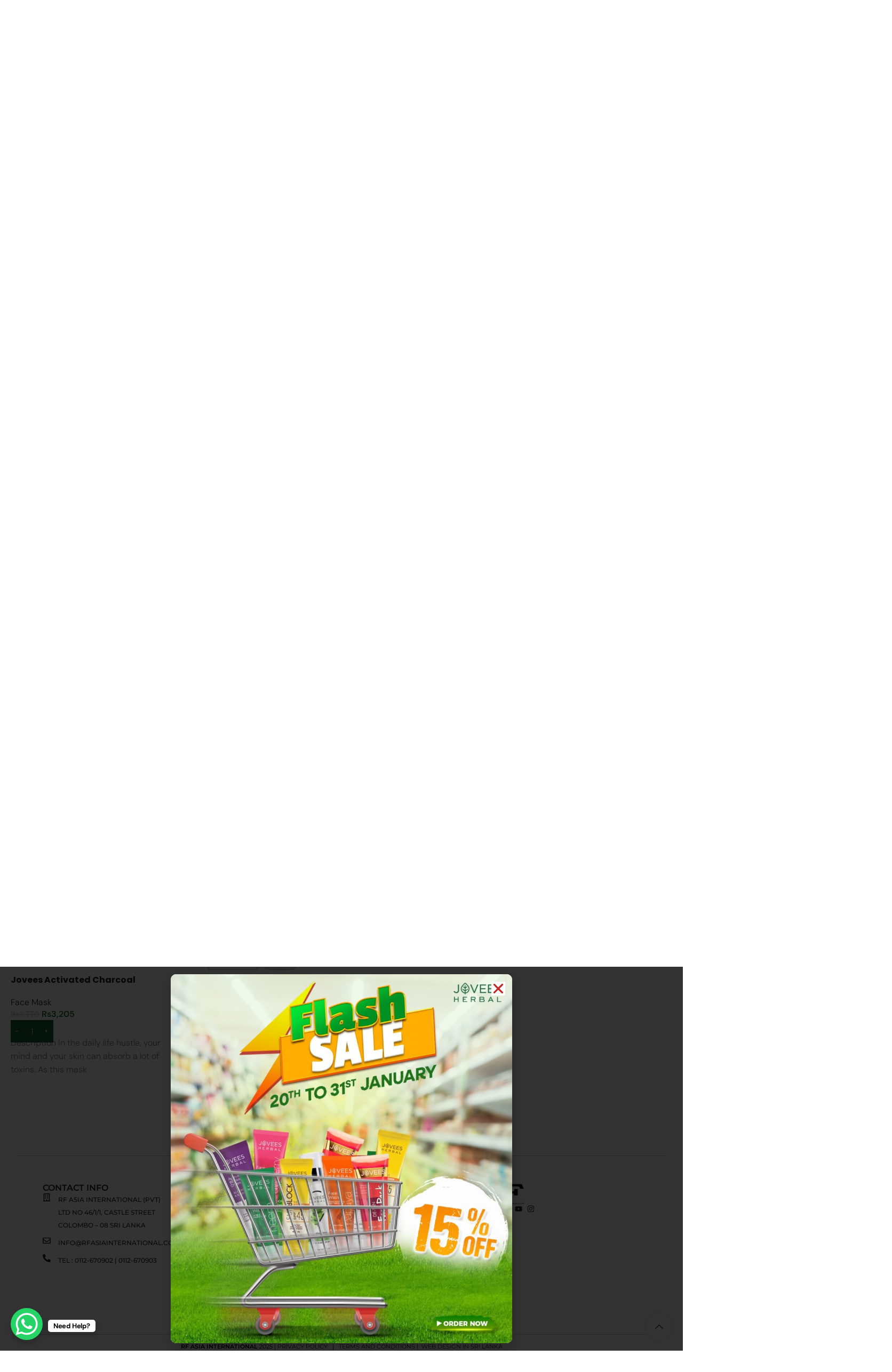

--- FILE ---
content_type: text/html; charset=UTF-8
request_url: https://rfasiainternational.com/jovees/shop/face-mask/jovees-sandal-saffron-and-honey-anti-ageing-face-mask/
body_size: 41004
content:
<!DOCTYPE html>
<html lang="en-US">
<head><script data-no-optimize="1">var litespeed_docref=sessionStorage.getItem("litespeed_docref");litespeed_docref&&(Object.defineProperty(document,"referrer",{get:function(){return litespeed_docref}}),sessionStorage.removeItem("litespeed_docref"));</script>
	<meta charset="UTF-8">
	<link rel="profile" href="https://gmpg.org/xfn/11">
	<link rel="pingback" href="https://rfasiainternational.com/jovees/xmlrpc.php">

	<title>Jovees Sandal Saffron and Honey Anti-Ageing Face Mask &#8211; Jovees  &#8211; RF Asia International Sri Lanka-</title>
<meta name='robots' content='max-image-preview:large' />
<link rel='dns-prefetch' href='//www.googletagmanager.com' />
<link rel="alternate" type="application/rss+xml" title="Jovees  - RF Asia International Sri Lanka- &raquo; Feed" href="https://rfasiainternational.com/jovees/feed/" />
<link rel="alternate" type="application/rss+xml" title="Jovees  - RF Asia International Sri Lanka- &raquo; Comments Feed" href="https://rfasiainternational.com/jovees/comments/feed/" />
<link rel="alternate" type="application/rss+xml" title="Jovees  - RF Asia International Sri Lanka- &raquo; Jovees Sandal Saffron and Honey Anti-Ageing Face Mask Comments Feed" href="https://rfasiainternational.com/jovees/shop/face-mask/jovees-sandal-saffron-and-honey-anti-ageing-face-mask/feed/" />
<link rel="alternate" title="oEmbed (JSON)" type="application/json+oembed" href="https://rfasiainternational.com/jovees/wp-json/oembed/1.0/embed?url=https%3A%2F%2Frfasiainternational.com%2Fjovees%2Fshop%2Fface-mask%2Fjovees-sandal-saffron-and-honey-anti-ageing-face-mask%2F" />
<link rel="alternate" title="oEmbed (XML)" type="text/xml+oembed" href="https://rfasiainternational.com/jovees/wp-json/oembed/1.0/embed?url=https%3A%2F%2Frfasiainternational.com%2Fjovees%2Fshop%2Fface-mask%2Fjovees-sandal-saffron-and-honey-anti-ageing-face-mask%2F&#038;format=xml" />
<style id='wp-img-auto-sizes-contain-inline-css' type='text/css'>
img:is([sizes=auto i],[sizes^="auto," i]){contain-intrinsic-size:3000px 1500px}
/*# sourceURL=wp-img-auto-sizes-contain-inline-css */
</style>

<link rel='stylesheet' id='sina-morphing-anim-css' href='https://rfasiainternational.com/jovees/wp-content/plugins/dethemekit-for-elementor/includes/ext/sina/assets/css/sina-morphing.min.css?ver=2.1.10' type='text/css' media='all' />
<link rel='stylesheet' id='de-scroll-animation-css-css' href='https://rfasiainternational.com/jovees/wp-content/plugins/dethemekit-for-elementor/includes/ext/sina/assets/css/de-scroll-animation.css?ver=2.1.10' type='text/css' media='all' />
<link rel='stylesheet' id='de-reveal-animation-css-css' href='https://rfasiainternational.com/jovees/wp-content/plugins/dethemekit-for-elementor/includes/ext/sina/assets/css/de-reveal-animation.css?ver=2.1.10' type='text/css' media='all' />
<link rel='stylesheet' id='de-curtain-animation-revealer-css' href='https://rfasiainternational.com/jovees/wp-content/plugins/dethemekit-for-elementor/includes/ext/sina/assets/css/revealer.css?ver=2.1.10' type='text/css' media='all' />
<link rel='stylesheet' id='de-reveal-curtain-animation-css-css' href='https://rfasiainternational.com/jovees/wp-content/plugins/dethemekit-for-elementor/includes/ext/sina/assets/css/de-reveal-curtain-animation.css?ver=2.1.10' type='text/css' media='all' />
<link rel='stylesheet' id='de-reveal-letter-decolines-css-css' href='https://rfasiainternational.com/jovees/wp-content/plugins/dethemekit-for-elementor/includes/ext/sina/assets/css/letter/decolines.css?ver=2.1.10' type='text/css' media='all' />
<link rel='stylesheet' id='de-reveal-letter-normalize-css-css' href='https://rfasiainternational.com/jovees/wp-content/plugins/dethemekit-for-elementor/includes/ext/sina/assets/css/letter/normalize.css?ver=2.1.10' type='text/css' media='all' />
<link rel='stylesheet' id='de-reveal-letter-lettereffect-css-css' href='https://rfasiainternational.com/jovees/wp-content/plugins/dethemekit-for-elementor/includes/ext/sina/assets/css/letter/lettereffect.css?ver=2.1.10' type='text/css' media='all' />
<link rel='stylesheet' id='de-reveal-letter-pater-css-css' href='https://rfasiainternational.com/jovees/wp-content/plugins/dethemekit-for-elementor/includes/ext/sina/assets/css/letter/pater.css?ver=2.1.10' type='text/css' media='all' />
<link rel='stylesheet' id='de-staggering-animate-css' href='https://rfasiainternational.com/jovees/wp-content/plugins/dethemekit-for-elementor/includes/ext/sina/assets/css/de_staggering/animate.css?ver=2.1.10' type='text/css' media='all' />
<link rel='stylesheet' id='de-staggering-css-css' href='https://rfasiainternational.com/jovees/wp-content/plugins/dethemekit-for-elementor/includes/ext/sina/assets/css/de_staggering/de-staggering.css?ver=2.1.10' type='text/css' media='all' />
<link rel='stylesheet' id='wp-block-library-css' href='https://rfasiainternational.com/jovees/wp-includes/css/dist/block-library/style.min.css?ver=6.9' type='text/css' media='all' />
<link rel='stylesheet' id='woo-product-category-discount-css' href='https://rfasiainternational.com/jovees/wp-content/plugins/woo-product-category-discount/public/css/woo-product-category-discount-public.css?ver=5.7' type='text/css' media='all' />
<style id='woocommerce-inline-inline-css' type='text/css'>
.woocommerce form .form-row .required { visibility: visible; }
/*# sourceURL=woocommerce-inline-inline-css */
</style>
<link rel='stylesheet' id='netsposts_css-css' href='https://rfasiainternational.com/jovees/wp-content/plugins/network-posts-extended/css/net_posts_extended.css?ver=1.0.0' type='text/css' media='all' />
<link rel='stylesheet' id='netsposts_star_css-css' href='https://rfasiainternational.com/jovees/wp-content/plugins/network-posts-extended/css/fontawesome-stars.css?ver=6.9' type='text/css' media='all' />
<link rel='stylesheet' id='simple-line-icons-wl-css' href='https://rfasiainternational.com/jovees/wp-content/plugins/dethemekit-for-elementor/assets/css/simple-line-icons.css?ver=2.1.10' type='text/css' media='all' />
<link rel='stylesheet' id='htflexboxgrid-css' href='https://rfasiainternational.com/jovees/wp-content/plugins/dethemekit-for-elementor/assets/css/htflexboxgrid.css?ver=2.1.10' type='text/css' media='all' />
<link rel='stylesheet' id='slick-css' href='https://rfasiainternational.com/jovees/wp-content/plugins/dethemekit-for-elementor/assets/css/slick.css?ver=2.1.10' type='text/css' media='all' />
<link rel='stylesheet' id='dethemekit-widgets-css' href='https://rfasiainternational.com/jovees/wp-content/plugins/dethemekit-for-elementor/assets/css/dethemekit-widgets.css?ver=2.1.10' type='text/css' media='all' />
<style id='dethemekit-widgets-inline-css' type='text/css'>
.woocommerce #respond input#submit.alt, .woocommerce a.button.alt, .woocommerce button.button.alt, .woocommerce input.button.alt,.woocommerce #respond input#submit.alt:hover, .woocommerce a.button.alt:hover, .woocommerce button.button.alt:hover, .woocommerce input.button.alt:hover,.woocommerce a.button,.woocommerce a.button:hover,.woocommerce button.button,.woocommerce button.button:hover,.woocommerce a.remove:hover,.woocommerce a.button.wc-backward,.woocommerce a.button.wc-backward:hover{background-color:}.woocommerce #respond input#submit.alt, .woocommerce a.button.alt, .woocommerce button.button.alt, .woocommerce input.button.alt,.woocommerce #respond input#submit.alt:hover, .woocommerce a.button.alt:hover, .woocommerce button.button.alt:hover, .woocommerce input.button.alt:hover,.woocommerce a.button,.woocommerce a.button:hover,.woocommerce button.button,.woocommerce button.button:hover, .woocommerce a.button.wc-backward,.woocommerce button.button:disabled, .woocommerce button.button:disabled[disabled],.woocommerce .cart-collaterals .cart_totals .wc-proceed-to-checkout a.wc-forward{color:}.woocommerce a.remove{color: !important}.woocommerce .woocommerce-cart-form a.button, .woocommerce .woocommerce-cart-form button.button[type="submit"], .woocommerce .cart-collaterals a.checkout-button, .woocommerce .return-to-shop a.button.wc-backward{border:1px  }.woocommerce-info,.woocommerce-message,.woocommerce-error{border-top-color:}.woocommerce-info::before,.woocommerce-message::before,.woocommerce-error::before{color: !important}{color:#F9F7F5 !important}{color:#F9F7F5 !important}{color:#F9F7F5 !important}{color:#F9F7F5 !important}h1, h2, h3, h4, h5, h6{color:}body, a{color:}
/*# sourceURL=dethemekit-widgets-inline-css */
</style>
<link rel='stylesheet' id='dethemekit-de-carousel-css' href='https://rfasiainternational.com/jovees/wp-content/plugins/dethemekit-for-elementor/assets/css/dethemekit-de-carousel.css?ver=2.1.10' type='text/css' media='all' />
<link rel='stylesheet' id='elementor-frontend-css' href='https://rfasiainternational.com/jovees/wp-content/plugins/elementor/assets/css/frontend.min.css?ver=3.31.2' type='text/css' media='all' />
<link rel='stylesheet' id='widget-image-css' href='https://rfasiainternational.com/jovees/wp-content/plugins/elementor/assets/css/widget-image.min.css?ver=3.31.2' type='text/css' media='all' />
<link rel='stylesheet' id='e-popup-css' href='https://rfasiainternational.com/jovees/wp-content/plugins/elementor-pro/assets/css/conditionals/popup.min.css?ver=3.31.2' type='text/css' media='all' />
<link rel='stylesheet' id='widget-heading-css' href='https://rfasiainternational.com/jovees/wp-content/plugins/elementor/assets/css/widget-heading.min.css?ver=3.31.2' type='text/css' media='all' />
<link rel='stylesheet' id='widget-icon-list-css' href='https://rfasiainternational.com/jovees/wp-content/plugins/elementor/assets/css/widget-icon-list.min.css?ver=3.31.2' type='text/css' media='all' />
<link rel='stylesheet' id='elementor-post-101-css' href='https://rfasiainternational.com/jovees/wp-content/uploads/sites/7/elementor/css/post-101.css?ver=1758865910' type='text/css' media='all' />
<link rel='stylesheet' id='de-sticky-frontend-css' href='https://rfasiainternational.com/jovees/wp-content/plugins/dethemekit-for-elementor/assets/css/de-sticky-frontend.css?ver=2.1.10' type='text/css' media='all' />
<link rel='stylesheet' id='de-product-display-css' href='https://rfasiainternational.com/jovees/wp-content/plugins/dethemekit-for-elementor/assets/css/de-product-display.css?ver=2.1.10' type='text/css' media='all' />
<link rel='stylesheet' id='she-header-style-css' href='https://rfasiainternational.com/jovees/wp-content/plugins/sticky-header-effects-for-elementor/assets/css/she-header-style.css?ver=2.1.2' type='text/css' media='all' />
<link rel='stylesheet' id='elementor-post-5956-css' href='https://rfasiainternational.com/jovees/wp-content/uploads/sites/7/elementor/css/post-5956.css?ver=1768851698' type='text/css' media='all' />
<link rel='stylesheet' id='elementor-post-197-css' href='https://rfasiainternational.com/jovees/wp-content/uploads/sites/7/elementor/css/post-197.css?ver=1759139907' type='text/css' media='all' />
<link rel='stylesheet' id='pwb-styles-frontend-css' href='https://rfasiainternational.com/jovees/wp-content/plugins/perfect-woocommerce-brands/build/frontend/css/style.css?ver=3.6.0' type='text/css' media='all' />
<link rel='stylesheet' id='flexible-shipping-free-shipping-css' href='https://rfasiainternational.com/jovees/wp-content/plugins/flexible-shipping/assets/dist/css/free-shipping.css?ver=6.4.0.2' type='text/css' media='all' />
<style id='vtmin-inline-css-inline-css' type='text/css'>

		/*CSS for Mimimum Error Msg Display*/
            table.shop_table {clear:left} /*woo-only override, for table following msgs on cart page, but css also hits the same table on checkout page(no effect)*/
            div.vtmin-error {
              margin: 30px 0 0 0%;  /* v1.09.8 */
              /* v1.09.8 */
              /* margin: 30px 0 0 -15%; */
              /* width: 120%; */                
              width: 100%;   /* v1.09.8 */
              background-color: #FFEBE8;
              border-color: #CC0000;
              padding: 5px 0.6em;
              border-radius: 3px 3px 3px 3px;
              border-style: solid;
              border-width: 1px;
              line-height: 12px;
              font-size:10px;
              height:auto;
              float:left;
            }
            /* TEST TEST TEST TEST*********************************/
            /*div.vtmin-error p {  color:red; } */
            
            div.vtmin-error p {font-size:14px;line-height: 18px;}
            div.vtmin-error .error-title {
              color: red;
              font-size: 12px;
              letter-spacing: 0.1em;
              line-height: 2.6em;
              padding-bottom: 2px;
              text-decoration: underline;
              text-transform: uppercase;
            }
            div.vtmin-error .black-font {color:black;}
            div.vtmin-error .errmsg-begin {color:black;margin-left:20px;}
            div.vtmin-error .black-font-italic {color:black; font-style:italic;}
            div.vtmin-error .red-font-italic {color:red; font-style:italic;}
            div.vtmin-error .errmsg-text {color:blue;}
            div.vtmin-error .errmsg-amt-current,
            div.vtmin-error .errmsg-amt-required {  
              font-style:italic;
              }
             
             
             /* ***************************************************************** */
             /* TABLE FORMAT ERROR MSG AREA  */
             /* ***************************************************************** */
            div.vtmin-error #table-error-messages {float:left; color:black; width:100%;}
            div.vtmin-error .table-titles {float:left; width:100%; margin-top:15px;}
            div.vtmin-error .product-column {float:left; width:42%; }
            div.vtmin-error .quantity-column {float:left; width:18%; }
            div.vtmin-error .price-column {float:left; width:15%; } 
            div.vtmin-error .total-column {float:left; /*width:25%; */}
            div.vtmin-error .product-column-title, 
            div.vtmin-error .quantity-column-title, 
            div.vtmin-error .price-column-title, 
            div.vtmin-error .total-column-title {
              text-decoration:underline; 
              } 
            div.vtmin-error .quantity-column-total, 
            div.vtmin-error .total-column-total {
              text-decoration:overline; font-weight:bold; font-style:italic; width:auto;
              }
            div.vtmin-error .table-error-msg {color:blue; float:left; margin:3px 0 3px 20px; font-size:16px;} 
            div.vtmin-error .bold-this {font-weight:bold}
             
            div.vtmin-error .table-msg-line {float:left; width:100%;}
            div.vtmin-error .table-totals-line {float:left; width:100%;}
            div.vtmin-error .table-text-line {float:left; width:100%;}
            
            div.vtmin-error .rule-id {font-size:10px;margin-left:5px;color:black;}
             
            /*2.0.0a begin*/           
                                        
            div#line-cnt1,
            div#line-cnt2,
            div#line-cnt3,
            div#line-cnt4,
            div#line-cnt5,
            div#line-cnt6,
            div#line-cnt7,
            div#line-cnt8,
            div#line-cnt9,
            div#line-cnt10,
            div#line-cnt11,
            div#line-cnt12,
            div#line-cnt13,
            div#line-cnt14,
            div#line-cnt15,
            div#line-cnt16,
            div#line-cnt17,
            div#line-cnt18,
            div#line-cnt19,
            div#line-cnt20 {height:auto;}             
            /*2.0.0a end*/ 
             
            /*alternating colors for rule groups*/
            
            div.vtmin-error .color-grp0 {color:RGB(197, 3, 3);}  /*dark red*/
            div.vtmin-error .color-grp1 {color:RGB(197, 3, 3);}  /*dark red*/
            div.vtmin-error .color-grp2 {color:RGB(197, 3, 3);}  /*dark red*/
            div.vtmin-error .color-grp3 {color:RGB(197, 3, 3);}  /*dark red*/
            div.vtmin-error .color-grp4 {color:RGB(197, 3, 3);}  /*dark red*/
            div.vtmin-error .color-grp5 {color:RGB(197, 3, 3);}  /*dark red*/
            div.vtmin-error .color-grp6 {color:RGB(197, 3, 3);}  /*dark red*/
            div.vtmin-error .color-grp7 {color:RGB(197, 3, 3);}  /*dark red*/
            div.vtmin-error .color-grp8 {color:RGB(197, 3, 3);}  /*dark red*/
            div.vtmin-error .color-grp9 {color:RGB(197, 3, 3);}  /*dark red*/
            div.vtmin-error .color-grp10 {color:RGB(197, 3, 3);}  /*dark red*/
            div.vtmin-error .color-grp11 {color:RGB(197, 3, 3);}  /*dark red*/
            div.vtmin-error .color-grp12 {color:RGB(197, 3, 3);}  /*dark red*/
            div.vtmin-error .color-grp13 {color:RGB(197, 3, 3);}  /*dark red*/
            div.vtmin-error .color-grp14 {color:RGB(197, 3, 3);}  /*dark red*/
            div.vtmin-error .color-grp15 {color:RGB(197, 3, 3);}  /*dark red*/
            div.vtmin-error .color-grp16 {color:RGB(197, 3, 3);}  /*dark red*/
            div.vtmin-error .color-grp17 {color:RGB(197, 3, 3);}  /*dark red*/
            div.vtmin-error .color-grp18 {color:RGB(197, 3, 3);}  /*dark red*/
            div.vtmin-error .color-grp19 {color:RGB(197, 3, 3);}  /*dark red*/
            div.vtmin-error .color-grp20 {color:RGB(197, 3, 3);}  /*dark red*/
            div.vtmin-error .color-xgrp1 {color:RGB(0, 255, 5);}  /*neon green*/            
            div.vtmin-error .color-xgrp2 {color:RGB(255, 93, 0);}  /*orange*/
            div.vtmin-error .color-xgrp3 {color:RGB(0, 115, 2);}  /*dark green*/
            div.vtmin-error .color-xgrp4 {color:RGB(244, 56, 56);}  /*light red*/
            div.vtmin-error .color-xgrp5 {color:RGB(255, 200, 0);}  /*ochre*/ 
            div.vtmin-error .color-xgrp6 {color:RGB(74, 178, 255);}  /*light blue*/
            div.vtmin-error .color-xgrp7 {color:RGB(37, 163, 162);}  /*dark teal*/                        
            div.vtmin-error .color-xgrp8 {color:RGB(47, 255, 253);}  /*light teal*/
            div.vtmin-error .color-xgrp9 {color:RGB(72, 157, 74);}  /*med green*/
            div.vtmin-error .color-xgrp10 {color:RGB(142, 146, 144);}  /*med grey*/            
            div.vtmin-error .color-xgrp11 {color:RGB(5, 71, 119);}  /*dark blue*/           
            div.vtmin-error .color-xgrp12 {color:RGB(0,0,0);}  /*black*/
           
/*# sourceURL=vtmin-inline-css-inline-css */
</style>
<link rel='stylesheet' id='wd-style-base-css' href='https://rfasiainternational.com/jovees/wp-content/themes/woodmart/css/parts/base.min.css?ver=8.2.7' type='text/css' media='all' />
<link rel='stylesheet' id='wd-helpers-wpb-elem-css' href='https://rfasiainternational.com/jovees/wp-content/themes/woodmart/css/parts/helpers-wpb-elem.min.css?ver=8.2.7' type='text/css' media='all' />
<link rel='stylesheet' id='wd-elementor-base-css' href='https://rfasiainternational.com/jovees/wp-content/themes/woodmart/css/parts/int-elem-base.min.css?ver=8.2.7' type='text/css' media='all' />
<link rel='stylesheet' id='wd-elementor-pro-base-css' href='https://rfasiainternational.com/jovees/wp-content/themes/woodmart/css/parts/int-elementor-pro.min.css?ver=8.2.7' type='text/css' media='all' />
<link rel='stylesheet' id='wd-woocommerce-base-css' href='https://rfasiainternational.com/jovees/wp-content/themes/woodmart/css/parts/woocommerce-base.min.css?ver=8.2.7' type='text/css' media='all' />
<link rel='stylesheet' id='wd-mod-star-rating-css' href='https://rfasiainternational.com/jovees/wp-content/themes/woodmart/css/parts/mod-star-rating.min.css?ver=8.2.7' type='text/css' media='all' />
<link rel='stylesheet' id='wd-woocommerce-block-notices-css' href='https://rfasiainternational.com/jovees/wp-content/themes/woodmart/css/parts/woo-mod-block-notices.min.css?ver=8.2.7' type='text/css' media='all' />
<link rel='stylesheet' id='wd-woo-mod-quantity-css' href='https://rfasiainternational.com/jovees/wp-content/themes/woodmart/css/parts/woo-mod-quantity.min.css?ver=8.2.7' type='text/css' media='all' />
<link rel='stylesheet' id='wd-woo-opt-free-progress-bar-css' href='https://rfasiainternational.com/jovees/wp-content/themes/woodmart/css/parts/woo-opt-free-progress-bar.min.css?ver=8.2.7' type='text/css' media='all' />
<link rel='stylesheet' id='wd-woo-mod-progress-bar-css' href='https://rfasiainternational.com/jovees/wp-content/themes/woodmart/css/parts/woo-mod-progress-bar.min.css?ver=8.2.7' type='text/css' media='all' />
<link rel='stylesheet' id='wd-woo-single-prod-el-base-css' href='https://rfasiainternational.com/jovees/wp-content/themes/woodmart/css/parts/woo-single-prod-el-base.min.css?ver=8.2.7' type='text/css' media='all' />
<link rel='stylesheet' id='wd-woo-mod-stock-status-css' href='https://rfasiainternational.com/jovees/wp-content/themes/woodmart/css/parts/woo-mod-stock-status.min.css?ver=8.2.7' type='text/css' media='all' />
<link rel='stylesheet' id='wd-woo-mod-shop-attributes-css' href='https://rfasiainternational.com/jovees/wp-content/themes/woodmart/css/parts/woo-mod-shop-attributes.min.css?ver=8.2.7' type='text/css' media='all' />
<link rel='stylesheet' id='wd-wp-blocks-css' href='https://rfasiainternational.com/jovees/wp-content/themes/woodmart/css/parts/wp-blocks.min.css?ver=8.2.7' type='text/css' media='all' />
<link rel='stylesheet' id='child-style-css' href='https://rfasiainternational.com/jovees/wp-content/themes/woodmart-child/style.css?ver=8.2.7' type='text/css' media='all' />
<link rel='stylesheet' id='wd-header-base-css' href='https://rfasiainternational.com/jovees/wp-content/themes/woodmart/css/parts/header-base.min.css?ver=8.2.7' type='text/css' media='all' />
<link rel='stylesheet' id='wd-mod-tools-css' href='https://rfasiainternational.com/jovees/wp-content/themes/woodmart/css/parts/mod-tools.min.css?ver=8.2.7' type='text/css' media='all' />
<link rel='stylesheet' id='wd-header-elements-base-css' href='https://rfasiainternational.com/jovees/wp-content/themes/woodmart/css/parts/header-el-base.min.css?ver=8.2.7' type='text/css' media='all' />
<link rel='stylesheet' id='wd-header-search-css' href='https://rfasiainternational.com/jovees/wp-content/themes/woodmart/css/parts/header-el-search.min.css?ver=8.2.7' type='text/css' media='all' />
<link rel='stylesheet' id='wd-header-search-form-css' href='https://rfasiainternational.com/jovees/wp-content/themes/woodmart/css/parts/header-el-search-form.min.css?ver=8.2.7' type='text/css' media='all' />
<link rel='stylesheet' id='wd-wd-search-form-css' href='https://rfasiainternational.com/jovees/wp-content/themes/woodmart/css/parts/wd-search-form.min.css?ver=8.2.7' type='text/css' media='all' />
<link rel='stylesheet' id='wd-wd-search-results-css' href='https://rfasiainternational.com/jovees/wp-content/themes/woodmart/css/parts/wd-search-results.min.css?ver=8.2.7' type='text/css' media='all' />
<link rel='stylesheet' id='wd-wd-search-dropdown-css' href='https://rfasiainternational.com/jovees/wp-content/themes/woodmart/css/parts/wd-search-dropdown.min.css?ver=8.2.7' type='text/css' media='all' />
<link rel='stylesheet' id='wd-mod-nav-menu-label-css' href='https://rfasiainternational.com/jovees/wp-content/themes/woodmart/css/parts/mod-nav-menu-label.min.css?ver=8.2.7' type='text/css' media='all' />
<link rel='stylesheet' id='wd-mod-tools-design-8-css' href='https://rfasiainternational.com/jovees/wp-content/themes/woodmart/css/parts/mod-tools-design-8.min.css?ver=8.2.7' type='text/css' media='all' />
<link rel='stylesheet' id='wd-header-my-account-dropdown-css' href='https://rfasiainternational.com/jovees/wp-content/themes/woodmart/css/parts/header-el-my-account-dropdown.min.css?ver=8.2.7' type='text/css' media='all' />
<link rel='stylesheet' id='wd-woo-mod-login-form-css' href='https://rfasiainternational.com/jovees/wp-content/themes/woodmart/css/parts/woo-mod-login-form.min.css?ver=8.2.7' type='text/css' media='all' />
<link rel='stylesheet' id='wd-header-my-account-css' href='https://rfasiainternational.com/jovees/wp-content/themes/woodmart/css/parts/header-el-my-account.min.css?ver=8.2.7' type='text/css' media='all' />
<link rel='stylesheet' id='wd-header-cart-side-css' href='https://rfasiainternational.com/jovees/wp-content/themes/woodmart/css/parts/header-el-cart-side.min.css?ver=8.2.7' type='text/css' media='all' />
<link rel='stylesheet' id='wd-header-cart-css' href='https://rfasiainternational.com/jovees/wp-content/themes/woodmart/css/parts/header-el-cart.min.css?ver=8.2.7' type='text/css' media='all' />
<link rel='stylesheet' id='wd-widget-shopping-cart-css' href='https://rfasiainternational.com/jovees/wp-content/themes/woodmart/css/parts/woo-widget-shopping-cart.min.css?ver=8.2.7' type='text/css' media='all' />
<link rel='stylesheet' id='wd-widget-product-list-css' href='https://rfasiainternational.com/jovees/wp-content/themes/woodmart/css/parts/woo-widget-product-list.min.css?ver=8.2.7' type='text/css' media='all' />
<link rel='stylesheet' id='wd-header-mobile-nav-dropdown-css' href='https://rfasiainternational.com/jovees/wp-content/themes/woodmart/css/parts/header-el-mobile-nav-dropdown.min.css?ver=8.2.7' type='text/css' media='all' />
<link rel='stylesheet' id='wd-woo-single-prod-builder-css' href='https://rfasiainternational.com/jovees/wp-content/themes/woodmart/css/parts/woo-single-prod-builder.min.css?ver=8.2.7' type='text/css' media='all' />
<link rel='stylesheet' id='wd-woo-single-prod-el-navigation-css' href='https://rfasiainternational.com/jovees/wp-content/themes/woodmart/css/parts/woo-single-prod-el-navigation.min.css?ver=8.2.7' type='text/css' media='all' />
<link rel='stylesheet' id='wd-woo-single-prod-el-gallery-css' href='https://rfasiainternational.com/jovees/wp-content/themes/woodmart/css/parts/woo-single-prod-el-gallery.min.css?ver=8.2.7' type='text/css' media='all' />
<link rel='stylesheet' id='wd-swiper-css' href='https://rfasiainternational.com/jovees/wp-content/themes/woodmart/css/parts/lib-swiper.min.css?ver=8.2.7' type='text/css' media='all' />
<link rel='stylesheet' id='wd-swiper-arrows-css' href='https://rfasiainternational.com/jovees/wp-content/themes/woodmart/css/parts/lib-swiper-arrows.min.css?ver=8.2.7' type='text/css' media='all' />
<link rel='stylesheet' id='wd-photoswipe-css' href='https://rfasiainternational.com/jovees/wp-content/themes/woodmart/css/parts/lib-photoswipe.min.css?ver=8.2.7' type='text/css' media='all' />
<link rel='stylesheet' id='wd-woo-single-prod-el-add-to-cart-opt-design-justify-builder-css' href='https://rfasiainternational.com/jovees/wp-content/themes/woodmart/css/parts/woo-single-prod-el-add-to-cart-opt-design-justify-builder.min.css?ver=8.2.7' type='text/css' media='all' />
<link rel='stylesheet' id='wd-woo-mod-variation-form-css' href='https://rfasiainternational.com/jovees/wp-content/themes/woodmart/css/parts/woo-mod-variation-form.min.css?ver=8.2.7' type='text/css' media='all' />
<link rel='stylesheet' id='wd-woo-mod-swatches-base-css' href='https://rfasiainternational.com/jovees/wp-content/themes/woodmart/css/parts/woo-mod-swatches-base.min.css?ver=8.2.7' type='text/css' media='all' />
<link rel='stylesheet' id='wd-woo-mod-variation-form-single-css' href='https://rfasiainternational.com/jovees/wp-content/themes/woodmart/css/parts/woo-mod-variation-form-single.min.css?ver=8.2.7' type='text/css' media='all' />
<link rel='stylesheet' id='wd-social-icons-css' href='https://rfasiainternational.com/jovees/wp-content/themes/woodmart/css/parts/el-social-icons.min.css?ver=8.2.7' type='text/css' media='all' />
<link rel='stylesheet' id='wd-post-types-mod-comments-css' href='https://rfasiainternational.com/jovees/wp-content/themes/woodmart/css/parts/post-types-mod-comments.min.css?ver=8.2.7' type='text/css' media='all' />
<link rel='stylesheet' id='wd-woo-single-prod-el-reviews-css' href='https://rfasiainternational.com/jovees/wp-content/themes/woodmart/css/parts/woo-single-prod-el-reviews.min.css?ver=8.2.7' type='text/css' media='all' />
<link rel='stylesheet' id='wd-woo-single-prod-el-reviews-style-1-css' href='https://rfasiainternational.com/jovees/wp-content/themes/woodmart/css/parts/woo-single-prod-el-reviews-style-1.min.css?ver=8.2.7' type='text/css' media='all' />
<link rel='stylesheet' id='wd-tabs-css' href='https://rfasiainternational.com/jovees/wp-content/themes/woodmart/css/parts/el-tabs.min.css?ver=8.2.7' type='text/css' media='all' />
<link rel='stylesheet' id='wd-woo-single-prod-el-tabs-opt-layout-tabs-css' href='https://rfasiainternational.com/jovees/wp-content/themes/woodmart/css/parts/woo-single-prod-el-tabs-opt-layout-tabs.min.css?ver=8.2.7' type='text/css' media='all' />
<link rel='stylesheet' id='wd-accordion-css' href='https://rfasiainternational.com/jovees/wp-content/themes/woodmart/css/parts/el-accordion.min.css?ver=8.2.7' type='text/css' media='all' />
<link rel='stylesheet' id='wd-product-loop-css' href='https://rfasiainternational.com/jovees/wp-content/themes/woodmart/css/parts/woo-product-loop.min.css?ver=8.2.7' type='text/css' media='all' />
<link rel='stylesheet' id='wd-product-loop-fw-button-css' href='https://rfasiainternational.com/jovees/wp-content/themes/woodmart/css/parts/woo-prod-loop-fw-button.min.css?ver=8.2.7' type='text/css' media='all' />
<link rel='stylesheet' id='wd-woo-mod-add-btn-replace-css' href='https://rfasiainternational.com/jovees/wp-content/themes/woodmart/css/parts/woo-mod-add-btn-replace.min.css?ver=8.2.7' type='text/css' media='all' />
<link rel='stylesheet' id='wd-woo-mod-quantity-overlap-css' href='https://rfasiainternational.com/jovees/wp-content/themes/woodmart/css/parts/woo-mod-quantity-overlap.min.css?ver=8.2.7' type='text/css' media='all' />
<link rel='stylesheet' id='wd-mod-more-description-css' href='https://rfasiainternational.com/jovees/wp-content/themes/woodmart/css/parts/mod-more-description.min.css?ver=8.2.7' type='text/css' media='all' />
<link rel='stylesheet' id='wd-woo-opt-stretch-cont-css' href='https://rfasiainternational.com/jovees/wp-content/themes/woodmart/css/parts/woo-opt-stretch-cont.min.css?ver=8.2.7' type='text/css' media='all' />
<link rel='stylesheet' id='wd-woo-opt-title-limit-css' href='https://rfasiainternational.com/jovees/wp-content/themes/woodmart/css/parts/woo-opt-title-limit.min.css?ver=8.2.7' type='text/css' media='all' />
<link rel='stylesheet' id='wd-woo-opt-grid-gallery-css' href='https://rfasiainternational.com/jovees/wp-content/themes/woodmart/css/parts/woo-opt-grid-gallery.min.css?ver=8.2.7' type='text/css' media='all' />
<link rel='stylesheet' id='wd-mfp-popup-css' href='https://rfasiainternational.com/jovees/wp-content/themes/woodmart/css/parts/lib-magnific-popup.min.css?ver=8.2.7' type='text/css' media='all' />
<link rel='stylesheet' id='wd-woo-mod-product-labels-css' href='https://rfasiainternational.com/jovees/wp-content/themes/woodmart/css/parts/woo-mod-product-labels.min.css?ver=8.2.7' type='text/css' media='all' />
<link rel='stylesheet' id='wd-woo-mod-product-labels-round-css' href='https://rfasiainternational.com/jovees/wp-content/themes/woodmart/css/parts/woo-mod-product-labels-round.min.css?ver=8.2.7' type='text/css' media='all' />
<link rel='stylesheet' id='wd-swiper-pagin-css' href='https://rfasiainternational.com/jovees/wp-content/themes/woodmart/css/parts/lib-swiper-pagin.min.css?ver=8.2.7' type='text/css' media='all' />
<link rel='stylesheet' id='wd-widget-collapse-css' href='https://rfasiainternational.com/jovees/wp-content/themes/woodmart/css/parts/opt-widget-collapse.min.css?ver=8.2.7' type='text/css' media='all' />
<link rel='stylesheet' id='wd-footer-base-css' href='https://rfasiainternational.com/jovees/wp-content/themes/woodmart/css/parts/footer-base.min.css?ver=8.2.7' type='text/css' media='all' />
<link rel='stylesheet' id='wd-scroll-top-css' href='https://rfasiainternational.com/jovees/wp-content/themes/woodmart/css/parts/opt-scrolltotop.min.css?ver=8.2.7' type='text/css' media='all' />
<link rel='stylesheet' id='wd-bottom-toolbar-css' href='https://rfasiainternational.com/jovees/wp-content/themes/woodmart/css/parts/opt-bottom-toolbar.min.css?ver=8.2.7' type='text/css' media='all' />
<link rel='stylesheet' id='xts-style-theme_settings_default-css' href='https://rfasiainternational.com/jovees/wp-content/uploads/sites/7/2026/01/xts-theme_settings_default-1768883131.css?ver=8.2.7' type='text/css' media='all' />
<link rel='stylesheet' id='ecs-styles-css' href='https://rfasiainternational.com/jovees/wp-content/plugins/dethemekit-for-elementor/assets/css/de_loop/ecs-style.css?ver=2.1.10' type='text/css' media='all' />
<link rel='stylesheet' id='elementor-gf-local-dmsans-css' href='https://rfasiainternational.com/jovees/wp-content/uploads/sites/7/elementor/google-fonts/css/dmsans.css?ver=1758773032' type='text/css' media='all' />
<link rel='stylesheet' id='elementor-gf-local-prompt-css' href='https://rfasiainternational.com/jovees/wp-content/uploads/sites/7/elementor/google-fonts/css/prompt.css?ver=1758773129' type='text/css' media='all' />
<link rel='stylesheet' id='elementor-gf-local-playfairdisplay-css' href='https://rfasiainternational.com/jovees/wp-content/uploads/sites/7/elementor/google-fonts/css/playfairdisplay.css?ver=1758773137' type='text/css' media='all' />
<link rel='stylesheet' id='elementor-gf-local-poppins-css' href='https://rfasiainternational.com/jovees/wp-content/uploads/sites/7/elementor/google-fonts/css/poppins.css?ver=1758773147' type='text/css' media='all' />
<link rel='stylesheet' id='elementor-gf-local-montserrat-css' href='https://rfasiainternational.com/jovees/wp-content/uploads/sites/7/elementor/google-fonts/css/montserrat.css?ver=1758773159' type='text/css' media='all' />
<script type="text/javascript" src="https://rfasiainternational.com/jovees/wp-content/plugins/dethemekit-for-elementor/assets/js/jquery-1.12.4-wp.js?ver=6.9" id="jquery-js"></script>
<script type="text/javascript" src="https://rfasiainternational.com/jovees/wp-content/plugins/dethemekit-for-elementor/assets/js/jquery-migrate-1.4.1-wp.js?ver=6.9" id="jquery-migrate-js"></script>
<script type="text/javascript" src="https://rfasiainternational.com/jovees/wp-content/plugins/woo-product-category-discount/public/js/woo-product-category-discount-public.js?ver=5.7" id="woo-product-category-discount-js"></script>
<script type="text/javascript" src="https://rfasiainternational.com/jovees/wp-content/plugins/woocommerce/assets/js/jquery-blockui/jquery.blockUI.min.js?ver=2.7.0-wc.10.2.3" id="jquery-blockui-js" data-wp-strategy="defer"></script>
<script type="text/javascript" id="wc-add-to-cart-js-extra">
/* <![CDATA[ */
var wc_add_to_cart_params = {"ajax_url":"/jovees/wp-admin/admin-ajax.php","wc_ajax_url":"/jovees/?wc-ajax=%%endpoint%%","i18n_view_cart":"View cart","cart_url":"https://rfasiainternational.com/jovees/cart/","is_cart":"","cart_redirect_after_add":"no"};
//# sourceURL=wc-add-to-cart-js-extra
/* ]]> */
</script>
<script type="text/javascript" src="https://rfasiainternational.com/jovees/wp-content/plugins/woocommerce/assets/js/frontend/add-to-cart.min.js?ver=10.2.3" id="wc-add-to-cart-js" defer="defer" data-wp-strategy="defer"></script>
<script type="text/javascript" src="https://rfasiainternational.com/jovees/wp-content/plugins/woocommerce/assets/js/zoom/jquery.zoom.min.js?ver=1.7.21-wc.10.2.3" id="zoom-js" defer="defer" data-wp-strategy="defer"></script>
<script type="text/javascript" id="wc-single-product-js-extra">
/* <![CDATA[ */
var wc_single_product_params = {"i18n_required_rating_text":"Please select a rating","i18n_rating_options":["1 of 5 stars","2 of 5 stars","3 of 5 stars","4 of 5 stars","5 of 5 stars"],"i18n_product_gallery_trigger_text":"View full-screen image gallery","review_rating_required":"yes","flexslider":{"rtl":false,"animation":"slide","smoothHeight":true,"directionNav":false,"controlNav":"thumbnails","slideshow":false,"animationSpeed":500,"animationLoop":false,"allowOneSlide":false},"zoom_enabled":"","zoom_options":[],"photoswipe_enabled":"","photoswipe_options":{"shareEl":false,"closeOnScroll":false,"history":false,"hideAnimationDuration":0,"showAnimationDuration":0},"flexslider_enabled":""};
//# sourceURL=wc-single-product-js-extra
/* ]]> */
</script>
<script type="text/javascript" src="https://rfasiainternational.com/jovees/wp-content/plugins/woocommerce/assets/js/frontend/single-product.min.js?ver=10.2.3" id="wc-single-product-js" defer="defer" data-wp-strategy="defer"></script>
<script type="text/javascript" src="https://rfasiainternational.com/jovees/wp-content/plugins/woocommerce/assets/js/js-cookie/js.cookie.min.js?ver=2.1.4-wc.10.2.3" id="js-cookie-js" data-wp-strategy="defer"></script>
<script type="text/javascript" src="https://rfasiainternational.com/jovees/wp-content/plugins/sticky-header-effects-for-elementor/assets/js/she-header.js?ver=2.1.2" id="she-header-js"></script>
<script type="text/javascript" src="https://rfasiainternational.com/jovees/wp-content/plugins/minimum-purchase-for-woocommerce/woo-integration/js/vtmin-clear-cart-msgs.js?ver=6.9" id="vtmin-clear-cart-msgs-js"></script>

<!-- Google tag (gtag.js) snippet added by Site Kit -->
<!-- Google Analytics snippet added by Site Kit -->
<script type="text/javascript" src="https://www.googletagmanager.com/gtag/js?id=G-7GHENC5XBZ" id="google_gtagjs-js" async></script>
<script type="text/javascript" id="google_gtagjs-js-after">
/* <![CDATA[ */
window.dataLayer = window.dataLayer || [];function gtag(){dataLayer.push(arguments);}
gtag("set","linker",{"domains":["rfasiainternational.com"]});
gtag("js", new Date());
gtag("set", "developer_id.dZTNiMT", true);
gtag("config", "G-7GHENC5XBZ");
 window._googlesitekit = window._googlesitekit || {}; window._googlesitekit.throttledEvents = []; window._googlesitekit.gtagEvent = (name, data) => { var key = JSON.stringify( { name, data } ); if ( !! window._googlesitekit.throttledEvents[ key ] ) { return; } window._googlesitekit.throttledEvents[ key ] = true; setTimeout( () => { delete window._googlesitekit.throttledEvents[ key ]; }, 5 ); gtag( "event", name, { ...data, event_source: "site-kit" } ); }; 
//# sourceURL=google_gtagjs-js-after
/* ]]> */
</script>
<script type="text/javascript" src="https://rfasiainternational.com/jovees/wp-content/plugins/dethemekit-for-elementor/includes/ext/sina/assets/js/anime.min.js?ver=6.9" id="dethemekit-anime-js-js"></script>
<script type="text/javascript" src="https://rfasiainternational.com/jovees/wp-content/plugins/dethemekit-for-elementor/includes/ext/sina/assets/js/scrollMonitor.js?ver=6.9" id="de-scroll-animation-scrollmonitor-js"></script>
<script type="text/javascript" src="https://rfasiainternational.com/jovees/wp-content/plugins/dethemekit-for-elementor/includes/ext/sina/assets/js/main.js?ver=6.9" id="de-curtain-animation-main-js"></script>
<script type="text/javascript" src="https://rfasiainternational.com/jovees/wp-content/themes/woodmart/js/scripts/global/scrollBar.min.js?ver=8.2.7" id="wd-scrollbar-js"></script>
<script type="text/javascript" id="dtk_ajax_load-js-extra">
/* <![CDATA[ */
var ecs_ajax_params = {"ajaxurl":"https://rfasiainternational.com/jovees/wp-admin/admin-ajax.php","posts":"{\"page\":0,\"product_cat\":\"face-mask\",\"product\":\"jovees-sandal-saffron-and-honey-anti-ageing-face-mask\",\"post_type\":\"product\",\"name\":\"jovees-sandal-saffron-and-honey-anti-ageing-face-mask\",\"error\":\"\",\"m\":\"\",\"p\":0,\"post_parent\":\"\",\"subpost\":\"\",\"subpost_id\":\"\",\"attachment\":\"\",\"attachment_id\":0,\"pagename\":\"\",\"page_id\":0,\"second\":\"\",\"minute\":\"\",\"hour\":\"\",\"day\":0,\"monthnum\":0,\"year\":0,\"w\":0,\"category_name\":\"\",\"tag\":\"\",\"cat\":\"\",\"tag_id\":\"\",\"author\":\"\",\"author_name\":\"\",\"feed\":\"\",\"tb\":\"\",\"paged\":0,\"meta_key\":\"\",\"meta_value\":\"\",\"preview\":\"\",\"s\":\"\",\"sentence\":\"\",\"title\":\"\",\"fields\":\"all\",\"menu_order\":\"\",\"embed\":\"\",\"category__in\":[],\"category__not_in\":[],\"category__and\":[],\"post__in\":[],\"post__not_in\":[],\"post_name__in\":[],\"tag__in\":[],\"tag__not_in\":[],\"tag__and\":[],\"tag_slug__in\":[],\"tag_slug__and\":[],\"post_parent__in\":[],\"post_parent__not_in\":[],\"author__in\":[],\"author__not_in\":[],\"search_columns\":[],\"ignore_sticky_posts\":false,\"suppress_filters\":false,\"cache_results\":true,\"update_post_term_cache\":true,\"update_menu_item_cache\":false,\"lazy_load_term_meta\":true,\"update_post_meta_cache\":true,\"posts_per_page\":10,\"nopaging\":false,\"comments_per_page\":\"50\",\"no_found_rows\":false,\"order\":\"DESC\"}"};
//# sourceURL=dtk_ajax_load-js-extra
/* ]]> */
</script>
<script type="text/javascript" src="https://rfasiainternational.com/jovees/wp-content/plugins/dethemekit-for-elementor/assets/js/de_loop/ecs_ajax_pagination.js?ver=2.1.10" id="dtk_ajax_load-js"></script>
<script type="text/javascript" src="https://rfasiainternational.com/jovees/wp-content/plugins/dethemekit-for-elementor/assets/js/de_loop/ecs.js?ver=2.1.10" id="ecs-script-js"></script>
<link rel="https://api.w.org/" href="https://rfasiainternational.com/jovees/wp-json/" /><link rel="alternate" title="JSON" type="application/json" href="https://rfasiainternational.com/jovees/wp-json/wp/v2/product/424" /><link rel="EditURI" type="application/rsd+xml" title="RSD" href="https://rfasiainternational.com/jovees/xmlrpc.php?rsd" />
<meta name="generator" content="WordPress 6.9" />
<meta name="generator" content="WooCommerce 10.2.3" />
<link rel="canonical" href="https://rfasiainternational.com/jovees/shop/face-mask/jovees-sandal-saffron-and-honey-anti-ageing-face-mask/" />
<link rel='shortlink' href='https://rfasiainternational.com/jovees/?p=424' />
<meta name="generator" content="Site Kit by Google 1.163.0" />					<meta name="viewport" content="width=device-width, initial-scale=1.0, maximum-scale=1.0, user-scalable=no">
										<noscript><style>.woocommerce-product-gallery{ opacity: 1 !important; }</style></noscript>
	<meta name="google-site-verification" content="bTWBv5TnIZbRotsjmFBKAmSoa1bL4OA-aBa3apLd_3o"><meta name="generator" content="Elementor 3.31.2; features: e_font_icon_svg, additional_custom_breakpoints, e_element_cache; settings: css_print_method-external, google_font-enabled, font_display-auto">
			<style>
				.e-con.e-parent:nth-of-type(n+4):not(.e-lazyloaded):not(.e-no-lazyload),
				.e-con.e-parent:nth-of-type(n+4):not(.e-lazyloaded):not(.e-no-lazyload) * {
					background-image: none !important;
				}
				@media screen and (max-height: 1024px) {
					.e-con.e-parent:nth-of-type(n+3):not(.e-lazyloaded):not(.e-no-lazyload),
					.e-con.e-parent:nth-of-type(n+3):not(.e-lazyloaded):not(.e-no-lazyload) * {
						background-image: none !important;
					}
				}
				@media screen and (max-height: 640px) {
					.e-con.e-parent:nth-of-type(n+2):not(.e-lazyloaded):not(.e-no-lazyload),
					.e-con.e-parent:nth-of-type(n+2):not(.e-lazyloaded):not(.e-no-lazyload) * {
						background-image: none !important;
					}
				}
			</style>
			<link rel="icon" href="https://rfasiainternational.com/jovees/wp-content/uploads/sites/7/2021/07/jovees_favicon_100-100x100.png" sizes="32x32" />
<link rel="icon" href="https://rfasiainternational.com/jovees/wp-content/uploads/sites/7/2021/07/jovees_favicon_100.png" sizes="192x192" />
<link rel="apple-touch-icon" href="https://rfasiainternational.com/jovees/wp-content/uploads/sites/7/2021/07/jovees_favicon_100.png" />
<meta name="msapplication-TileImage" content="https://rfasiainternational.com/jovees/wp-content/uploads/sites/7/2021/07/jovees_favicon_100.png" />
		<style type="text/css" id="wp-custom-css">
			

/** Start Block Kit CSS: 143-3-7969bb877702491bc5ca272e536ada9d **/

.envato-block__preview{overflow: visible;}
/* Material Button Click Effect */
.envato-kit-140-material-hit .menu-item a,
.envato-kit-140-material-button .elementor-button{
  background-position: center;
  transition: background 0.8s;
}
.envato-kit-140-material-hit .menu-item a:hover,
.envato-kit-140-material-button .elementor-button:hover{
  background: radial-gradient(circle, transparent 1%, #fff 1%) center/15000%;
}
.envato-kit-140-material-hit .menu-item a:active,
.envato-kit-140-material-button .elementor-button:active{
  background-color: #FFF;
  background-size: 100%;
  transition: background 0s;
}

/* Field Shadow */
.envato-kit-140-big-shadow-form .elementor-field-textual{
	box-shadow: 0 20px 30px rgba(0,0,0, .05);
}

/* FAQ */
.envato-kit-140-faq .elementor-accordion .elementor-accordion-item{
	border-width: 0 0 1px !important;
}

/* Scrollable Columns */
.envato-kit-140-scrollable{
	 height: 100%;
   overflow: auto;
   overflow-x: hidden;
}

/* ImageBox: No Space */
.envato-kit-140-imagebox-nospace:hover{
	transform: scale(1.1);
	transition: all 0.3s;
}
.envato-kit-140-imagebox-nospace figure{
	line-height: 0;
}

.envato-kit-140-slide .elementor-slide-content{
	background: #FFF;
	margin-left: -60px;
	padding: 1em;
}
.envato-kit-140-carousel .slick-active:not(.slick-current)  img{
	padding: 20px !important;
	transition: all .9s;
}

/** End Block Kit CSS: 143-3-7969bb877702491bc5ca272e536ada9d **/

		</style>
		<style>
		
		</style>			<style id="wd-style-header_450006-css" data-type="wd-style-header_450006">
				:root{
	--wd-top-bar-h: .00001px;
	--wd-top-bar-sm-h: .00001px;
	--wd-top-bar-sticky-h: .00001px;
	--wd-top-bar-brd-w: .00001px;

	--wd-header-general-h: 70px;
	--wd-header-general-sm-h: 60px;
	--wd-header-general-sticky-h: 60px;
	--wd-header-general-brd-w: 1px;

	--wd-header-bottom-h: 50px;
	--wd-header-bottom-sm-h: .00001px;
	--wd-header-bottom-sticky-h: .00001px;
	--wd-header-bottom-brd-w: .00001px;

	--wd-header-clone-h: .00001px;

	--wd-header-brd-w: calc(var(--wd-top-bar-brd-w) + var(--wd-header-general-brd-w) + var(--wd-header-bottom-brd-w));
	--wd-header-h: calc(var(--wd-top-bar-h) + var(--wd-header-general-h) + var(--wd-header-bottom-h) + var(--wd-header-brd-w));
	--wd-header-sticky-h: calc(var(--wd-top-bar-sticky-h) + var(--wd-header-general-sticky-h) + var(--wd-header-bottom-sticky-h) + var(--wd-header-clone-h) + var(--wd-header-brd-w));
	--wd-header-sm-h: calc(var(--wd-top-bar-sm-h) + var(--wd-header-general-sm-h) + var(--wd-header-bottom-sm-h) + var(--wd-header-brd-w));
}


.whb-sticked .whb-general-header .wd-dropdown:not(.sub-sub-menu) {
	margin-top: 10px;
}

.whb-sticked .whb-general-header .wd-dropdown:not(.sub-sub-menu):after {
	height: 20px;
}


:root:has(.whb-general-header.whb-border-boxed) {
	--wd-header-general-brd-w: .00001px;
}

@media (max-width: 1024px) {
:root:has(.whb-general-header.whb-hidden-mobile) {
	--wd-header-general-brd-w: .00001px;
}
}


.whb-header-bottom .wd-dropdown {
	margin-top: 5px;
}

.whb-header-bottom .wd-dropdown:after {
	height: 15px;
}



		
.whb-top-bar {
	background-color: rgba(255, 227, 139, 1);
}

.whb-duljtjrl87kj7pmuut6b {
	--wd-form-brd-radius: 35px;
}
.whb-duljtjrl87kj7pmuut6b form.searchform {
	--wd-form-height: 46px;
}
.whb-row .whb-i8977fqp1lmve3hyjltf.wd-tools-element .wd-tools-inner, .whb-row .whb-i8977fqp1lmve3hyjltf.wd-tools-element > a > .wd-tools-icon {
	color: rgba(255, 255, 255, 1);
	background-color: rgba(23, 102, 54, 1);
}
.whb-row .whb-f58wmgtidfdfzuw7turo.wd-tools-element .wd-tools-inner, .whb-row .whb-f58wmgtidfdfzuw7turo.wd-tools-element > a > .wd-tools-icon {
	color: rgba(255, 255, 255, 1);
}
.whb-general-header {
	background-color: rgba(23, 102, 54, 1);border-color: rgba(129, 129, 129, 0.2);border-bottom-width: 1px;border-bottom-style: solid;
}
			</style>
			</head>

<body class="wp-singular product-template-default single single-product postid-424 wp-theme-woodmart wp-child-theme-woodmart-child theme-woodmart woocommerce woocommerce-page woocommerce-no-js wrapper-wide  categories-accordion-on woodmart-ajax-shop-on sticky-toolbar-on elementor-default elementor-kit-101">
			<script type="text/javascript" id="wd-flicker-fix">// Flicker fix.</script>	
	
	<div class="wd-page-wrapper website-wrapper">
									<header class="whb-header whb-header_450006 whb-full-width whb-sticky-shadow whb-scroll-stick whb-sticky-real">
					<div class="whb-main-header">
	
<div class="whb-row whb-top-bar whb-not-sticky-row whb-with-bg whb-without-border whb-color-dark whb-hidden-desktop whb-hidden-mobile whb-col-1">
	<div class="container">
		<div class="whb-flex-row whb-top-bar-inner">
			<div class="whb-column whb-col-left whb-column5 whb-visible-lg">
	
<div class="wd-header-text reset-last-child whb-1nfy481b790xhyyhhco8 wd-inline"><p style="text-align: center;"><strong><span style="color: #000000;">Authorized Agents for Jovees products in Sri Lanka</span></strong></p></div>
</div>
<div class="whb-column whb-col-mobile whb-column_mobile1 whb-hidden-lg whb-empty-column">
	</div>
		</div>
	</div>
</div>

<div class="whb-row whb-general-header whb-sticky-row whb-with-bg whb-border-fullwidth whb-color-light whb-flex-flex-middle">
	<div class="container">
		<div class="whb-flex-row whb-general-header-inner">
			<div class="whb-column whb-col-left whb-column8 whb-visible-lg">
	<div class="site-logo whb-250rtwdwz5p8e5b7tpw0">
	<a href="https://rfasiainternational.com/jovees/" class="wd-logo wd-main-logo" rel="home" aria-label="Site logo">
		<img width="350" height="86" src="https://rfasiainternational.com/jovees/wp-content/uploads/sites/7/2025/08/rf-asia-jovees-logo.webp" class="attachment-full size-full" alt="" style="max-width:300px;" decoding="async" srcset="https://rfasiainternational.com/jovees/wp-content/uploads/sites/7/2025/08/rf-asia-jovees-logo.webp 350w, https://rfasiainternational.com/jovees/wp-content/uploads/sites/7/2025/08/rf-asia-jovees-logo-300x74.webp 300w, https://rfasiainternational.com/jovees/wp-content/uploads/sites/7/2025/08/rf-asia-jovees-logo-150x37.webp 150w" sizes="(max-width: 350px) 100vw, 350px" />	</a>
	</div>
</div>
<div class="whb-column whb-col-center whb-column9 whb-visible-lg">
	<div class="wd-search-form  wd-header-search-form wd-display-form whb-duljtjrl87kj7pmuut6b">

<form role="search" method="get" class="searchform  wd-style-with-bg woodmart-ajax-search" action="https://rfasiainternational.com/jovees/"  data-thumbnail="1" data-price="1" data-post_type="product" data-count="20" data-sku="0" data-symbols_count="3" data-include_cat_search="no" autocomplete="off">
	<input type="text" class="s" placeholder="Search for products" value="" name="s" aria-label="Search" title="Search for products" required/>
	<input type="hidden" name="post_type" value="product">

	<span class="wd-clear-search wd-hide"></span>

	
	<button type="submit" class="searchsubmit">
		<span>
			Search		</span>
			</button>
</form>

	<div class="wd-search-results-wrapper">
		<div class="wd-search-results wd-dropdown-results wd-dropdown wd-scroll">
			<div class="wd-scroll-content">
				
				
							</div>
		</div>
	</div>

</div>
</div>
<div class="whb-column whb-col-right whb-column10 whb-visible-lg">
	<div class="wd-header-nav wd-header-main-nav text-center wd-design-1 whb-tiueim5f5uazw1f1dm8r" role="navigation" aria-label="Main navigation">
	<ul id="menu-jovees-main-left-menu" class="menu wd-nav wd-nav-main wd-style-default wd-gap-s"><li id="menu-item-5292" class="menu-item menu-item-type-post_type menu-item-object-page menu-item-home menu-item-5292 item-level-0 menu-simple-dropdown wd-event-hover" ><a href="https://rfasiainternational.com/jovees/" class="woodmart-nav-link"><span class="nav-link-text">Home</span></a></li>
<li id="menu-item-821" class="menu-item menu-item-type-post_type menu-item-object-page current_page_parent menu-item-821 item-level-0 menu-mega-dropdown wd-event-hover menu-item-has-children dropdown-with-height" style="--wd-dropdown-height: 500px;--wd-dropdown-width: 800px;--wd-dropdown-padding: 15px;"><a href="https://rfasiainternational.com/jovees/shop/" class="woodmart-nav-link"><span class="nav-link-text">Shop</span></a>
<div class="wd-dropdown-menu wd-dropdown wd-design-sized color-scheme-dark">

<div class="container wd-entry-content">
			<link rel="stylesheet" id="elementor-post-4912-css" href="https://rfasiainternational.com/jovees/wp-content/uploads/sites/7/elementor/css/post-4912.css?ver=1758865910" type="text/css" media="all">
					<div data-elementor-type="wp-post" data-elementor-id="4912" class="elementor elementor-4912" data-elementor-post-type="cms_block">
				<div class="elementor-element elementor-element-555c7b6 e-flex e-con-boxed e-con e-parent" data-id="555c7b6" data-element_type="container">
					<div class="e-con-inner">
		<div class="elementor-element elementor-element-c44ba02 e-con-full e-grid e-con e-child" data-id="c44ba02" data-element_type="container">
				<div class="elementor-element elementor-element-5548d76 de_scroll_animation_no elementor-widget elementor-widget-wd_extra_menu_list" data-id="5548d76" data-element_type="widget" data-widget_type="wd_extra_menu_list.default">
				<div class="elementor-widget-container">
								<ul class="wd-sub-menu wd-sub-accented  mega-menu-list">
				<li class="item-with-label item-label-primary">
											<a  href="#">
																						
															Shop by Category							
													</a>
					
					<ul class="sub-sub-menu">
													
							<li class="item-with-label item-label-primary">
								<a  href="https://rfasiainternational.com/jovees/product-category/face-wash/">
																												
																			Face Wash									
																	</a>
							</li>
													
							<li class="item-with-label item-label-primary">
								<a  href="https://rfasiainternational.com/jovees/product-category/skin-toner/">
																												
																			Skin Toner									
																	</a>
							</li>
													
							<li class="item-with-label item-label-primary">
								<a  href="https://rfasiainternational.com/jovees/product-category/face-scrub/">
																												
																			Face Scrub									
																	</a>
							</li>
													
							<li class="item-with-label item-label-primary">
								<a  href="https://rfasiainternational.com/jovees/product-category/moisturisers/">
																												
																			Moisturisers									
																	</a>
							</li>
													
							<li class="item-with-label item-label-primary">
								<a  href="https://rfasiainternational.com/jovees/product-category/face-cream/">
																												
																			Face Cream									
																	</a>
							</li>
													
							<li class="item-with-label item-label-primary">
								<a  href="https://rfasiainternational.com/jovees/product-category/face-pack/">
																												
																			Face Pack									
																	</a>
							</li>
													
							<li class="item-with-label item-label-primary">
								<a  href="https://rfasiainternational.com/jovees/product-category/lip-care/">
																												
																			Lip Care									
																	</a>
							</li>
													
							<li class="item-with-label item-label-primary">
								<a  href="https://rfasiainternational.com/jovees/product-category/cleansers/">
																												
																			Cleansers									
																	</a>
							</li>
													
							<li class="item-with-label item-label-primary">
								<a  href="https://rfasiainternational.com/jovees/product-category/eye-care/">
																												
																			Eye Care									
																	</a>
							</li>
													
							<li class="item-with-label item-label-primary">
								<a  href="https://rfasiainternational.com/jovees/product-category/foot-care/">
																												
																			Foot Care									
																	</a>
							</li>
											</ul>
				</li>
			</ul>
						</div>
				</div>
				<div class="elementor-element elementor-element-fe6c20b de_scroll_animation_no elementor-widget elementor-widget-wd_extra_menu_list" data-id="fe6c20b" data-element_type="widget" data-widget_type="wd_extra_menu_list.default">
				<div class="elementor-widget-container">
								<ul class="wd-sub-menu wd-sub-accented  mega-menu-list">
				<li class="item-with-label item-label-primary">
											<a  href="#">
																						
															Shop by Concern 							
													</a>
					
					<ul class="sub-sub-menu">
													
							<li class="item-with-label item-label-primary">
								<a  href="https://rfasiainternational.com/jovees/product-tag/ageing/">
																												
																			Ageing									
																	</a>
							</li>
													
							<li class="item-with-label item-label-primary">
								<a  href="https://rfasiainternational.com/jovees/product-tag/dullness/">
																												
																			Dullness									
																	</a>
							</li>
													
							<li class="item-with-label item-label-primary">
								<a  href="https://rfasiainternational.com/jovees/product-tag/blemish-control/">
																												
																			Blemish Control									
																	</a>
							</li>
													
							<li class="item-with-label item-label-primary">
								<a  href="https://rfasiainternational.com/jovees/product-tag/acne/">
																												
																			Acne									
																	</a>
							</li>
													
							<li class="item-with-label item-label-primary">
								<a  href="https://rfasiainternational.com/jovees/product-tag/sun-burns/">
																												
																			Sun Burns									
																	</a>
							</li>
													
							<li class="item-with-label item-label-primary">
								<a  href="https://rfasiainternational.com/jovees/product-tag/dark-circles/">
																												
																			Dark Circles									
																	</a>
							</li>
											</ul>
				</li>
			</ul>
						</div>
				</div>
				</div>
		<div class="elementor-element elementor-element-82c29e2 e-con-full e-flex e-con e-child" data-id="82c29e2" data-element_type="container">
				<div class="elementor-element elementor-element-2d265e0 de_scroll_animation_no elementor-widget elementor-widget-image" data-id="2d265e0" data-element_type="widget" data-widget_type="image.default">
															<img fetchpriority="high" width="768" height="1365" src="https://rfasiainternational.com/jovees/wp-content/uploads/sites/7/2025/07/1-copy-768x1365.webp" class="attachment-medium_large size-medium_large wp-image-4914" alt="" srcset="https://rfasiainternational.com/jovees/wp-content/uploads/sites/7/2025/07/1-copy-768x1365.webp 768w, https://rfasiainternational.com/jovees/wp-content/uploads/sites/7/2025/07/1-copy-169x300.webp 169w, https://rfasiainternational.com/jovees/wp-content/uploads/sites/7/2025/07/1-copy-576x1024.webp 576w, https://rfasiainternational.com/jovees/wp-content/uploads/sites/7/2025/07/1-copy-150x267.webp 150w, https://rfasiainternational.com/jovees/wp-content/uploads/sites/7/2025/07/1-copy.webp 800w" sizes="(max-width: 768px) 100vw, 768px" />															</div>
				</div>
					</div>
				</div>
				</div>
		
</div>

</div>
</li>
<li id="menu-item-64" class="menu-item menu-item-type-post_type menu-item-object-page menu-item-64 item-level-0 menu-simple-dropdown wd-event-hover" ><a href="https://rfasiainternational.com/jovees/about-us/" class="woodmart-nav-link"><span class="nav-link-text">About</span></a></li>
<li id="menu-item-61" class="menu-item menu-item-type-post_type menu-item-object-page menu-item-61 item-level-0 menu-simple-dropdown wd-event-hover" ><a href="https://rfasiainternational.com/jovees/news-events/" class="woodmart-nav-link"><span class="nav-link-text">News</span></a></li>
<li id="menu-item-4551" class="menu-item menu-item-type-custom menu-item-object-custom menu-item-4551 item-level-0 menu-mega-dropdown wd-event-hover menu-item-has-children dropdown-with-height" style="--wd-dropdown-height: 100px;--wd-dropdown-width: 400px;"><a href="#" class="woodmart-nav-link"><span class="nav-link-text">Other Brands</span></a>
<div class="wd-dropdown-menu wd-dropdown wd-design-sized color-scheme-dark">

<div class="container wd-entry-content">
			<link rel="stylesheet" id="elementor-post-4579-css" href="https://rfasiainternational.com/jovees/wp-content/uploads/sites/7/elementor/css/post-4579.css?ver=1758865911" type="text/css" media="all">
					<div data-elementor-type="wp-post" data-elementor-id="4579" class="elementor elementor-4579" data-elementor-post-type="cms_block">
				<div class="elementor-element elementor-element-9efd3b6 e-con-full e-flex e-con e-child" data-id="9efd3b6" data-element_type="container">
		<div class="elementor-element elementor-element-4049219 e-flex e-con-boxed e-con e-child" data-id="4049219" data-element_type="container">
					<div class="e-con-inner">
		<div class="elementor-element elementor-element-0a839ba e-grid e-con-full e-con e-child" data-id="0a839ba" data-element_type="container">
		<div class="elementor-element elementor-element-d416002 e-con-full e-flex e-con e-child" data-id="d416002" data-element_type="container">
				<div class="elementor-element elementor-element-eae1e73 de_scroll_animation_no elementor-widget elementor-widget-image" data-id="eae1e73" data-element_type="widget" data-widget_type="image.default">
																<a href="https://rfasiainternational.com/">
							<img width="396" height="260" src="https://rfasiainternational.com/jovees/wp-content/uploads/sites/7/2025/06/rf.png" class="attachment-full size-full wp-image-4585" alt="" srcset="https://rfasiainternational.com/jovees/wp-content/uploads/sites/7/2025/06/rf.png 396w, https://rfasiainternational.com/jovees/wp-content/uploads/sites/7/2025/06/rf-300x197.png 300w, https://rfasiainternational.com/jovees/wp-content/uploads/sites/7/2025/06/rf-150x98.png 150w" sizes="(max-width: 396px) 100vw, 396px" />								</a>
															</div>
				<div class="elementor-element elementor-element-7595209 color-scheme-inherit text-left de_scroll_animation_no elementor-widget elementor-widget-text-editor" data-id="7595209" data-element_type="widget" data-widget_type="text-editor.default">
									<p><a href="https://rfasiainternational.com/"><span style="color: #000000;">Learn </span></a></p>								</div>
				</div>
		<div class="elementor-element elementor-element-7a27fe6 e-con-full e-flex e-con e-child" data-id="7a27fe6" data-element_type="container">
				<div class="elementor-element elementor-element-60cfcc2 de_scroll_animation_no elementor-widget elementor-widget-image" data-id="60cfcc2" data-element_type="widget" data-widget_type="image.default">
																<a href="https://rfasiainternational.com/keune/">
							<img loading="lazy" width="480" height="300" src="https://rfasiainternational.com/jovees/wp-content/uploads/sites/7/2025/06/keune-sri-lanka-logo.png" class="attachment-full size-full wp-image-4581" alt="" srcset="https://rfasiainternational.com/jovees/wp-content/uploads/sites/7/2025/06/keune-sri-lanka-logo.png 480w, https://rfasiainternational.com/jovees/wp-content/uploads/sites/7/2025/06/keune-sri-lanka-logo-300x188.png 300w, https://rfasiainternational.com/jovees/wp-content/uploads/sites/7/2025/06/keune-sri-lanka-logo-150x94.png 150w" sizes="(max-width: 480px) 100vw, 480px" />								</a>
															</div>
				<div class="elementor-element elementor-element-a75d7d7 color-scheme-inherit text-left de_scroll_animation_no elementor-widget elementor-widget-text-editor" data-id="a75d7d7" data-element_type="widget" data-widget_type="text-editor.default">
									<p><a href="https://rfasiainternational.com/keune/" data-wplink-edit="true">Learn</a> | <a href="https://rfasiainternational.com/keune/shop/">Order</a></p>								</div>
				</div>
		<div class="elementor-element elementor-element-2d5e80e e-con-full e-flex e-con e-child" data-id="2d5e80e" data-element_type="container">
				<div class="elementor-element elementor-element-564b384 de_scroll_animation_no elementor-widget elementor-widget-image" data-id="564b384" data-element_type="widget" data-widget_type="image.default">
																<a href="https://rfasiainternational.com/kejo/">
							<img loading="lazy" width="480" height="300" src="https://rfasiainternational.com/jovees/wp-content/uploads/sites/7/2025/06/kejo-sri-lanka-logo-.png" class="attachment-full size-full wp-image-5296" alt="" srcset="https://rfasiainternational.com/jovees/wp-content/uploads/sites/7/2025/06/kejo-sri-lanka-logo-.png 480w, https://rfasiainternational.com/jovees/wp-content/uploads/sites/7/2025/06/kejo-sri-lanka-logo--300x188.png 300w, https://rfasiainternational.com/jovees/wp-content/uploads/sites/7/2025/06/kejo-sri-lanka-logo--150x94.png 150w" sizes="(max-width: 480px) 100vw, 480px" />								</a>
															</div>
				<div class="elementor-element elementor-element-3f241c8 color-scheme-inherit text-left de_scroll_animation_no elementor-widget elementor-widget-text-editor" data-id="3f241c8" data-element_type="widget" data-widget_type="text-editor.default">
									<p><span style="color: #000000"><a href="https://rfasiainternational.com/kejo/">Learn</a> | <a href="https://rfasiainternational.com/kejo/shop/">Order</a></span></p>								</div>
				</div>
				</div>
					</div>
				</div>
				</div>
				</div>
		
</div>

</div>
</li>
</ul></div>

<div class="wd-header-wishlist wd-tools-element wd-style-icon wd-design-7 whb-i8977fqp1lmve3hyjltf" title="My Wishlist">
	<a href="https://rfasiainternational.com/jovees/shop/face-mask/jovees-sandal-saffron-and-honey-anti-ageing-face-mask/" title="Wishlist products">
		
			<span class="wd-tools-icon">
				
							</span>

			<span class="wd-tools-text">
				Wishlist			</span>

			</a>
</div>

<div class="wd-header-compare wd-tools-element wd-style-icon wd-with-count wd-design-8 whb-f58wmgtidfdfzuw7turo">
	<a href="https://rfasiainternational.com/jovees/shop/face-mask/jovees-sandal-saffron-and-honey-anti-ageing-face-mask/" title="Compare products">
					<span class="wd-tools-inner">
		
			<span class="wd-tools-icon">
				
									<span class="wd-tools-count">0</span>
							</span>
			<span class="wd-tools-text">
				Compare			</span>

					</span>
			</a>
	</div>
<div class="wd-header-my-account wd-tools-element wd-event-hover wd-design-8 wd-account-style-icon whb-2b8mjqhbtvxz16jtxdrd">
			<a href="https://rfasiainternational.com/jovees/my-account/" title="My account">
							<span class="wd-tools-inner">
			
				<span class="wd-tools-icon">
									</span>
				<span class="wd-tools-text">
				Login / Register			</span>

							</span>
					</a>

		
					<div class="wd-dropdown wd-dropdown-register">
						<div class="login-dropdown-inner woocommerce">
							<span class="wd-heading"><span class="title">Sign in</span><a class="create-account-link" href="https://rfasiainternational.com/jovees/my-account/?action=register">Create an Account</a></span>
										<form id="customer_login" method="post" class="login woocommerce-form woocommerce-form-login
						" action="https://rfasiainternational.com/jovees/my-account/" 			>

				
				
				<p class="woocommerce-FormRow woocommerce-FormRow--wide form-row form-row-wide form-row-username">
					<label for="username">Username or email address&nbsp;<span class="required" aria-hidden="true">*</span><span class="screen-reader-text">Required</span></label>
					<input type="text" class="woocommerce-Input woocommerce-Input--text input-text" name="username" id="username" autocomplete="username" value="" />				</p>
				<p class="woocommerce-FormRow woocommerce-FormRow--wide form-row form-row-wide form-row-password">
					<label for="password">Password&nbsp;<span class="required" aria-hidden="true">*</span><span class="screen-reader-text">Required</span></label>
					<input class="woocommerce-Input woocommerce-Input--text input-text" type="password" name="password" id="password" autocomplete="current-password" />
				</p>

				
				<p class="form-row">
					<input type="hidden" id="woocommerce-login-nonce" name="woocommerce-login-nonce" value="a8654ab160" /><input type="hidden" name="_wp_http_referer" value="/jovees/shop/face-mask/jovees-sandal-saffron-and-honey-anti-ageing-face-mask/" />										<button type="submit" class="button woocommerce-button woocommerce-form-login__submit" name="login" value="Log in">Log in</button>
				</p>

				<p class="login-form-footer">
					<a href="https://rfasiainternational.com/jovees/my-account/lost-password/" class="woocommerce-LostPassword lost_password">Lost your password?</a>
					<label class="woocommerce-form__label woocommerce-form__label-for-checkbox woocommerce-form-login__rememberme">
						<input class="woocommerce-form__input woocommerce-form__input-checkbox" name="rememberme" type="checkbox" value="forever" title="Remember me" aria-label="Remember me" /> <span>Remember me</span>
					</label>
				</p>

				
							</form>

		
						</div>
					</div>
					</div>

<div class="wd-header-cart wd-tools-element wd-design-7 cart-widget-opener wd-style-icon whb-ad9ugdfedh9qti1lo4qx">
	<a href="https://rfasiainternational.com/jovees/cart/" title="Shopping cart">
		
			<span class="wd-tools-icon">
															<span class="wd-cart-number wd-tools-count">0 <span>items</span></span>
									</span>
			<span class="wd-tools-text">
				
										<span class="wd-cart-subtotal"><span class="woocommerce-Price-amount amount"><bdi><span class="woocommerce-Price-currencySymbol">Rs</span>0</bdi></span></span>
					</span>

			</a>
	</div>
</div>
<div class="whb-column whb-mobile-left whb-column_mobile2 whb-hidden-lg">
	<div class="wd-tools-element wd-header-mobile-nav wd-style-text wd-design-1 whb-wn5z894j1g5n0yp3eeuz">
	<a href="#" rel="nofollow" aria-label="Open mobile menu">
		
		<span class="wd-tools-icon">
					</span>

		<span class="wd-tools-text">Menu</span>

			</a>
</div></div>
<div class="whb-column whb-mobile-center whb-column_mobile3 whb-hidden-lg">
	<div class="site-logo whb-g5z57bkgtznbk6v9pll5">
	<a href="https://rfasiainternational.com/jovees/" class="wd-logo wd-main-logo" rel="home" aria-label="Site logo">
		<img loading="lazy" width="350" height="86" src="https://rfasiainternational.com/jovees/wp-content/uploads/sites/7/2025/08/rf-asia-jovees-logo.webp" class="attachment-full size-full" alt="" style="max-width:100px;" decoding="async" srcset="https://rfasiainternational.com/jovees/wp-content/uploads/sites/7/2025/08/rf-asia-jovees-logo.webp 350w, https://rfasiainternational.com/jovees/wp-content/uploads/sites/7/2025/08/rf-asia-jovees-logo-300x74.webp 300w, https://rfasiainternational.com/jovees/wp-content/uploads/sites/7/2025/08/rf-asia-jovees-logo-150x37.webp 150w" sizes="(max-width: 350px) 100vw, 350px" />	</a>
	</div>
</div>
<div class="whb-column whb-mobile-right whb-column_mobile4 whb-hidden-lg">
	
<div class="wd-header-cart wd-tools-element wd-design-5 cart-widget-opener whb-u6cx6mzhiof1qeysah9h">
	<a href="https://rfasiainternational.com/jovees/cart/" title="Shopping cart">
		
			<span class="wd-tools-icon wd-icon-alt">
															<span class="wd-cart-number wd-tools-count">0 <span>items</span></span>
									</span>
			<span class="wd-tools-text">
				
										<span class="wd-cart-subtotal"><span class="woocommerce-Price-amount amount"><bdi><span class="woocommerce-Price-currencySymbol">Rs</span>0</bdi></span></span>
					</span>

			</a>
	</div>
</div>
		</div>
	</div>
</div>
</div>
				</header>
			
								<div class="wd-page-content main-page-wrapper">
		
		
		<main id="main-content" class="wd-content-layout content-layout-wrapper container wd-builder-on" role="main">
				<div class="wd-content-area site-content">								<div id="product-424" class="single-product-page entry-content product type-product post-424 status-publish first instock product_cat-face-mask has-post-thumbnail taxable shipping-taxable purchasable product-type-variable">
							<link rel="stylesheet" id="elementor-post-4594-css" href="https://rfasiainternational.com/jovees/wp-content/uploads/sites/7/elementor/css/post-4594.css?ver=1758866022" type="text/css" media="all">
					<div data-elementor-type="wp-post" data-elementor-id="4594" class="elementor elementor-4594" data-elementor-post-type="woodmart_layout">
				<div class="wd-negative-gap elementor-element elementor-element-5616d598 e-flex e-con-boxed e-con e-parent" data-id="5616d598" data-element_type="container">
					<div class="e-con-inner">
		<div class="wd-negative-gap elementor-element elementor-element-38fc4590 e-flex e-con-boxed e-con e-child" data-id="38fc4590" data-element_type="container">
					<div class="e-con-inner">
				<div class="elementor-element elementor-element-302564bb wd-el-breadcrumbs text-left de_scroll_animation_no elementor-widget elementor-widget-wd_wc_breadcrumb" data-id="302564bb" data-element_type="widget" data-widget_type="wd_wc_breadcrumb.default">
				<div class="elementor-widget-container">
					<nav class="wd-breadcrumbs woocommerce-breadcrumb" aria-label="Breadcrumb">				<a href="https://rfasiainternational.com/jovees">
					Home				</a>
			<span class="wd-delimiter"></span>				<a href="https://rfasiainternational.com/jovees/shop/">
					Jovees Shop				</a>
			<span class="wd-delimiter"></span>				<a href="https://rfasiainternational.com/jovees/product-category/face-mask/" class="wd-last-link">
					Face Mask				</a>
			<span class="wd-delimiter"></span>				<span class="wd-last">
					Jovees Sandal Saffron and Honey Anti-Ageing Face Mask				</span>
			</nav>				</div>
				</div>
				<div class="elementor-element elementor-element-71700456 elementor-hidden-mobile wd-single-nav text-left de_scroll_animation_no elementor-widget elementor-widget-wd_single_product_nav" data-id="71700456" data-element_type="widget" data-widget_type="wd_single_product_nav.default">
				<div class="elementor-widget-container">
					
<div class="wd-products-nav">
			<div class="wd-event-hover">
			<a class="wd-product-nav-btn wd-btn-prev" href="https://rfasiainternational.com/jovees/shop/face-mask/jovees-apricot-and-honey-peel-off-mask-100g/" aria-label="Previous product"></a>

			<div class="wd-dropdown">
				<a href="https://rfasiainternational.com/jovees/shop/face-mask/jovees-apricot-and-honey-peel-off-mask-100g/" class="wd-product-nav-thumb">
					<img loading="lazy" width="400" height="400" src="https://rfasiainternational.com/jovees/wp-content/uploads/sites/7/2021/04/12-1-400x400.png" class="attachment-woocommerce_thumbnail size-woocommerce_thumbnail" alt="Jovees Apricot and Honey Peel Off Mask - [100g]" decoding="async" srcset="https://rfasiainternational.com/jovees/wp-content/uploads/sites/7/2021/04/12-1-400x400.png 400w, https://rfasiainternational.com/jovees/wp-content/uploads/sites/7/2021/04/12-1-150x150.png 150w, https://rfasiainternational.com/jovees/wp-content/uploads/sites/7/2021/04/12-1-300x300.png 300w, https://rfasiainternational.com/jovees/wp-content/uploads/sites/7/2021/04/12-1-768x768.png 768w, https://rfasiainternational.com/jovees/wp-content/uploads/sites/7/2021/04/12-1-1024x1024.png 1024w, https://rfasiainternational.com/jovees/wp-content/uploads/sites/7/2021/04/12-1-800x800.png 800w" sizes="(max-width: 400px) 100vw, 400px" />				</a>

				<div class="wd-product-nav-desc">
					<a href="https://rfasiainternational.com/jovees/shop/face-mask/jovees-apricot-and-honey-peel-off-mask-100g/" class="wd-entities-title">
						Jovees Apricot and Honey Peel Off Mask - [100g]					</a>

					<span class="price">
						<del><span class="woocommerce-Price-amount amount"><bdi><span class="woocommerce-Price-currencySymbol">Rs</span>2,055</bdi></span></del>&nbsp;<ins><span class="woocommerce-Price-amount amount"><bdi><span class="woocommerce-Price-currencySymbol">Rs</span>1,747</bdi></span></ins>					</span>
				</div>
			</div>
		</div>
	
	<a href="https://rfasiainternational.com/jovees/shop/" class="wd-product-nav-btn wd-btn-back wd-tooltip">
		<span>
			Back to products		</span>
	</a>

			<div class="wd-event-hover">
			<a class="wd-product-nav-btn wd-btn-next" href="https://rfasiainternational.com/jovees/shop/face-massage/jovees-wheatgerm-with-vitamin-e-face-massage-cream/" aria-label="Next product"></a>

			<div class="wd-dropdown">
				<a href="https://rfasiainternational.com/jovees/shop/face-massage/jovees-wheatgerm-with-vitamin-e-face-massage-cream/" class="wd-product-nav-thumb">
					<img loading="lazy" width="400" height="400" src="https://rfasiainternational.com/jovees/wp-content/uploads/sites/7/2021/04/13-400x400.png" class="attachment-woocommerce_thumbnail size-woocommerce_thumbnail" alt="Jovees Wheatgerm With Vitamin E Face Massage Cream" decoding="async" srcset="https://rfasiainternational.com/jovees/wp-content/uploads/sites/7/2021/04/13-400x400.png 400w, https://rfasiainternational.com/jovees/wp-content/uploads/sites/7/2021/04/13-150x150.png 150w, https://rfasiainternational.com/jovees/wp-content/uploads/sites/7/2021/04/13-300x300.png 300w, https://rfasiainternational.com/jovees/wp-content/uploads/sites/7/2021/04/13-768x768.png 768w, https://rfasiainternational.com/jovees/wp-content/uploads/sites/7/2021/04/13-1024x1024.png 1024w, https://rfasiainternational.com/jovees/wp-content/uploads/sites/7/2021/04/13-800x800.png 800w" sizes="(max-width: 400px) 100vw, 400px" />				</a>

				<div class="wd-product-nav-desc">
					<a href="https://rfasiainternational.com/jovees/shop/face-massage/jovees-wheatgerm-with-vitamin-e-face-massage-cream/" class="wd-entities-title">
						Jovees Wheatgerm With Vitamin E Face Massage Cream					</a>

					<span class="price">
						<del><span class="woocommerce-Price-amount amount" aria-hidden="true"><bdi><span class="woocommerce-Price-currencySymbol">Rs</span>2,480</bdi></span> <span aria-hidden="true">&ndash;</span> <span class="woocommerce-Price-amount amount" aria-hidden="true"><bdi><span class="woocommerce-Price-currencySymbol">Rs</span>10,115</bdi></span><span class="screen-reader-text">Price range: Rs2,480 through Rs10,115</span></del><br><ins><span class="woocommerce-Price-amount amount" aria-hidden="true"><bdi><span class="woocommerce-Price-currencySymbol">Rs</span>2,108</bdi></span> <span aria-hidden="true">&ndash;</span> <span class="woocommerce-Price-amount amount" aria-hidden="true"><bdi><span class="woocommerce-Price-currencySymbol">Rs</span>8,598</bdi></span><span class="screen-reader-text">Price range: Rs2,108 through Rs8,598</span></ins>					</span>
				</div>
			</div>
		</div>
	</div>
				</div>
				</div>
					</div>
				</div>
				<div class="elementor-element elementor-element-337daffa wd-wc-notices de_scroll_animation_no elementor-widget elementor-widget-wd_wc_notices" data-id="337daffa" data-element_type="widget" data-widget_type="wd_wc_notices.default">
				<div class="elementor-widget-container">
					<div class="woocommerce-notices-wrapper"></div>				</div>
				</div>
					</div>
				</div>
		<div class="wd-negative-gap elementor-element elementor-element-495da1c3 e-flex e-con-boxed e-con e-parent" data-id="495da1c3" data-element_type="container">
					<div class="e-con-inner">
		<div class="elementor-element elementor-element-1321ac9e e-con-full e-flex e-con e-child" data-id="1321ac9e" data-element_type="container">
				<div class="elementor-element elementor-element-435ea909 wd-single-gallery elementor-widget-theme-post-content de_scroll_animation_no elementor-widget elementor-widget-wd_single_product_gallery" data-id="435ea909" data-element_type="widget" data-widget_type="wd_single_product_gallery.default">
				<div class="elementor-widget-container">
					<div class="woocommerce-product-gallery woocommerce-product-gallery--with-images woocommerce-product-gallery--columns-4 images wd-has-thumb thumbs-position-bottom images image-action-zoom">
	<div class="wd-carousel-container wd-gallery-images">
		<div class="wd-carousel-inner">

		
		<figure class="woocommerce-product-gallery__wrapper wd-carousel wd-grid" style="--wd-col-lg:1;--wd-col-md:1;--wd-col-sm:1;">
			<div class="wd-carousel-wrap">

				<div class="wd-carousel-item"><figure data-thumb="https://rfasiainternational.com/jovees/wp-content/uploads/sites/7/2021/04/11-1-150x150.png" data-thumb-alt="Jovees Sandal Saffron and Honey Anti-Ageing Face Mask - Image 1" class="woocommerce-product-gallery__image"><a data-elementor-open-lightbox="no" href="https://rfasiainternational.com/jovees/wp-content/uploads/sites/7/2021/04/11-1.png"><img loading="lazy" width="800" height="800" src="https://rfasiainternational.com/jovees/wp-content/uploads/sites/7/2021/04/11-1-800x800.png" class="wp-post-image wp-post-image" alt="Jovees Sandal Saffron and Honey Anti-Ageing Face Mask - Image 1" title="11" data-caption="" data-src="https://rfasiainternational.com/jovees/wp-content/uploads/sites/7/2021/04/11-1.png" data-large_image="https://rfasiainternational.com/jovees/wp-content/uploads/sites/7/2021/04/11-1.png" data-large_image_width="1500" data-large_image_height="1500" decoding="async" srcset="https://rfasiainternational.com/jovees/wp-content/uploads/sites/7/2021/04/11-1-800x800.png 800w, https://rfasiainternational.com/jovees/wp-content/uploads/sites/7/2021/04/11-1-150x150.png 150w, https://rfasiainternational.com/jovees/wp-content/uploads/sites/7/2021/04/11-1-300x300.png 300w, https://rfasiainternational.com/jovees/wp-content/uploads/sites/7/2021/04/11-1-768x768.png 768w, https://rfasiainternational.com/jovees/wp-content/uploads/sites/7/2021/04/11-1-1024x1024.png 1024w, https://rfasiainternational.com/jovees/wp-content/uploads/sites/7/2021/04/11-1-400x400.png 400w" sizes="(max-width: 800px) 100vw, 800px" /></a></figure></div>
						<div class="wd-carousel-item">
			<figure data-thumb="https://rfasiainternational.com/jovees/wp-content/uploads/sites/7/2021/04/anti-b-150x150.jpg" data-thumb-alt="Jovees Sandal Saffron and Honey Anti-Ageing Face Mask - Image 2" class="woocommerce-product-gallery__image">
				<a data-elementor-open-lightbox="no" href="https://rfasiainternational.com/jovees/wp-content/uploads/sites/7/2021/04/anti-b.jpg">
					<img loading="lazy" width="800" height="800" src="https://rfasiainternational.com/jovees/wp-content/uploads/sites/7/2021/04/anti-b-800x800.jpg" class="" alt="Jovees Sandal Saffron and Honey Anti-Ageing Face Mask - Image 2" title="anti b" data-caption="" data-src="https://rfasiainternational.com/jovees/wp-content/uploads/sites/7/2021/04/anti-b.jpg" data-large_image="https://rfasiainternational.com/jovees/wp-content/uploads/sites/7/2021/04/anti-b.jpg" data-large_image_width="1280" data-large_image_height="1280" decoding="async" srcset="https://rfasiainternational.com/jovees/wp-content/uploads/sites/7/2021/04/anti-b-800x800.jpg 800w, https://rfasiainternational.com/jovees/wp-content/uploads/sites/7/2021/04/anti-b-150x150.jpg 150w, https://rfasiainternational.com/jovees/wp-content/uploads/sites/7/2021/04/anti-b-300x300.jpg 300w, https://rfasiainternational.com/jovees/wp-content/uploads/sites/7/2021/04/anti-b-768x768.jpg 768w, https://rfasiainternational.com/jovees/wp-content/uploads/sites/7/2021/04/anti-b-1024x1024.jpg 1024w, https://rfasiainternational.com/jovees/wp-content/uploads/sites/7/2021/04/anti-b-400x400.jpg 400w" sizes="(max-width: 800px) 100vw, 800px" />				</a>
			</figure>
		</div>
					</div>
		</figure>

					<div class="wd-nav-arrows wd-pos-sep wd-hover-1 wd-custom-style wd-icon-1">
			<div class="wd-btn-arrow wd-prev wd-disabled">
				<div class="wd-arrow-inner"></div>
			</div>
			<div class="wd-btn-arrow wd-next">
				<div class="wd-arrow-inner"></div>
			</div>
		</div>
		
					<div class="product-additional-galleries">
					<div class="wd-show-product-gallery-wrap wd-action-btn wd-style-icon-bg-text wd-gallery-btn"><a href="#" rel="nofollow" class="woodmart-show-product-gallery"><span>Click to enlarge</span></a></div>
					</div>
		
		</div>

			</div>

					<div class="wd-carousel-container wd-gallery-thumb">
			<div class="wd-carousel-inner">
				<div class="wd-carousel wd-grid" style="--wd-col-lg:4;--wd-col-md:4;--wd-col-sm:3;">
					<div class="wd-carousel-wrap">
																													<div class="wd-carousel-item ">
									<img loading="lazy" width="150" height="150" src="https://rfasiainternational.com/jovees/wp-content/uploads/sites/7/2021/04/11-1-150x150.png" class="attachment-150x0 size-150x0" alt="Jovees Sandal Saffron and Honey Anti-Ageing Face Mask" decoding="async" srcset="https://rfasiainternational.com/jovees/wp-content/uploads/sites/7/2021/04/11-1-150x150.png 150w, https://rfasiainternational.com/jovees/wp-content/uploads/sites/7/2021/04/11-1-300x300.png 300w, https://rfasiainternational.com/jovees/wp-content/uploads/sites/7/2021/04/11-1-768x768.png 768w, https://rfasiainternational.com/jovees/wp-content/uploads/sites/7/2021/04/11-1-1024x1024.png 1024w, https://rfasiainternational.com/jovees/wp-content/uploads/sites/7/2021/04/11-1-400x400.png 400w, https://rfasiainternational.com/jovees/wp-content/uploads/sites/7/2021/04/11-1-800x800.png 800w" sizes="(max-width: 150px) 100vw, 150px" />								</div>
																							<div class="wd-carousel-item ">
									<img loading="lazy" width="150" height="150" src="https://rfasiainternational.com/jovees/wp-content/uploads/sites/7/2021/04/anti-b-150x150.jpg" class="attachment-150x0 size-150x0" alt="Jovees Sandal Saffron and Honey Anti-Ageing Face Mask - Image 2" decoding="async" srcset="https://rfasiainternational.com/jovees/wp-content/uploads/sites/7/2021/04/anti-b-150x150.jpg 150w, https://rfasiainternational.com/jovees/wp-content/uploads/sites/7/2021/04/anti-b-300x300.jpg 300w, https://rfasiainternational.com/jovees/wp-content/uploads/sites/7/2021/04/anti-b-768x768.jpg 768w, https://rfasiainternational.com/jovees/wp-content/uploads/sites/7/2021/04/anti-b-1024x1024.jpg 1024w, https://rfasiainternational.com/jovees/wp-content/uploads/sites/7/2021/04/anti-b-400x400.jpg 400w, https://rfasiainternational.com/jovees/wp-content/uploads/sites/7/2021/04/anti-b-800x800.jpg 800w" sizes="(max-width: 150px) 100vw, 150px" />								</div>
																		</div>
				</div>

						<div class="wd-nav-arrows wd-thumb-nav wd-custom-style wd-pos-sep wd-icon-1">
			<div class="wd-btn-arrow wd-prev wd-disabled">
				<div class="wd-arrow-inner"></div>
			</div>
			<div class="wd-btn-arrow wd-next">
				<div class="wd-arrow-inner"></div>
			</div>
		</div>
					</div>
		</div>
	</div>
				</div>
				</div>
				</div>
		<div class="elementor-element elementor-element-3fd4b667 e-con-full e-flex e-con e-child" data-id="3fd4b667" data-element_type="container">
		<div class="elementor-element elementor-element-2916b543 e-con-full e-flex e-con e-child" data-id="2916b543" data-element_type="container">
				<div class="elementor-element elementor-element-2c9d3072 elementor-widget-tablet__width-initial wd-single-title text-left de_scroll_animation_no elementor-widget elementor-widget-wd_single_product_title" data-id="2c9d3072" data-element_type="widget" data-widget_type="wd_single_product_title.default">
				<div class="elementor-widget-container">
					
<h1 class="product_title entry-title wd-entities-title">
	
	Jovees Sandal Saffron and Honey Anti-Ageing Face Mask
	</h1>
				</div>
				</div>
				</div>
		<div class="wd-negative-gap elementor-element elementor-element-5d9cced7 e-flex e-con-boxed e-con e-child" data-id="5d9cced7" data-element_type="container">
					<div class="e-con-inner">
				<div class="elementor-element elementor-element-3c70a6d6 wd-single-price text-left de_scroll_animation_no elementor-widget elementor-widget-wd_single_product_price" data-id="3c70a6d6" data-element_type="widget" data-widget_type="wd_single_product_price.default">
				<div class="elementor-widget-container">
					<p class="price"><del><span class="woocommerce-Price-amount amount"><bdi><span class="woocommerce-Price-currencySymbol">Rs</span>7,365</bdi></span></del><br><ins><span class="woocommerce-Price-amount amount"><bdi><span class="woocommerce-Price-currencySymbol">Rs</span>6,260</bdi></span></ins></p>
				</div>
				</div>
					</div>
				</div>
				<div class="elementor-element elementor-element-46d858a6 wd-layout-grid wd-style-default wd-single-attrs de_scroll_animation_no elementor-widget elementor-widget-wd_single_product_additional_info_table" data-id="46d858a6" data-element_type="widget" data-widget_type="wd_single_product_additional_info_table.default">
				<div class="elementor-widget-container">
					<table class="woocommerce-product-attributes shop_attributes" aria-label="Product Details">
			
		<tr class="woocommerce-product-attributes-item woocommerce-product-attributes-item--attribute_size">
			<th class="woocommerce-product-attributes-item__label" scope="row">
				<span class="wd-attr-name">
										<span class="wd-attr-name-label">
						Size					</span>
									</span>
			</th>
			<td class="woocommerce-product-attributes-item__value">
				<span class="wd-attr-term">
				<p>100g &#8211; S</p>

							</span>, <span class="wd-attr-term">
				<p>400g &#8211; L</p>

							</span>			</td>
		</tr>
	</table>
				</div>
				</div>
		<div class="elementor-element elementor-element-3fd58345 e-con-full e-flex e-con e-child" data-id="3fd58345" data-element_type="container">
		<div class="elementor-element elementor-element-76c7e580 e-con-full e-flex e-con e-child" data-id="76c7e580" data-element_type="container">
				<div class="elementor-element elementor-element-7d086703 wd-design-justify wd-swatch-layout-inline elementor-widget-mobile__width-inherit elementor-widget-tablet__width-inherit wd-single-add-cart text-left wd-btn-design-default de_scroll_animation_no elementor-widget elementor-widget-wd_single_product_add_to_cart" data-id="7d086703" data-element_type="widget" data-widget_type="wd_single_product_add_to_cart.default">
				<div class="elementor-widget-container">
					
<form class="variations_form cart wd-reset-side-lg wd-reset-side-md wd-label-side-lg wd-label-side-md" action="https://rfasiainternational.com/jovees/shop/face-mask/jovees-sandal-saffron-and-honey-anti-ageing-face-mask/" method="post" enctype='multipart/form-data' data-product_id="424" data-product_variations="[{&quot;attributes&quot;:{&quot;attribute_size&quot;:&quot;100g - S&quot;},&quot;availability_html&quot;:&quot;&lt;p class=\&quot;stock out-of-stock wd-style-default\&quot;&gt;Out of stock&lt;\/p&gt;\n&quot;,&quot;backorders_allowed&quot;:false,&quot;dimensions&quot;:{&quot;length&quot;:&quot;&quot;,&quot;width&quot;:&quot;&quot;,&quot;height&quot;:&quot;&quot;},&quot;dimensions_html&quot;:&quot;N\/A&quot;,&quot;display_price&quot;:2490,&quot;display_regular_price&quot;:2490,&quot;image&quot;:{&quot;title&quot;:&quot;11&quot;,&quot;caption&quot;:&quot;&quot;,&quot;url&quot;:&quot;https:\/\/rfasiainternational.com\/jovees\/wp-content\/uploads\/sites\/7\/2021\/04\/11-1.png&quot;,&quot;alt&quot;:&quot;11&quot;,&quot;src&quot;:&quot;https:\/\/rfasiainternational.com\/jovees\/wp-content\/uploads\/sites\/7\/2021\/04\/11-1-800x800.png&quot;,&quot;srcset&quot;:&quot;https:\/\/rfasiainternational.com\/jovees\/wp-content\/uploads\/sites\/7\/2021\/04\/11-1-800x800.png 800w, https:\/\/rfasiainternational.com\/jovees\/wp-content\/uploads\/sites\/7\/2021\/04\/11-1-150x150.png 150w, https:\/\/rfasiainternational.com\/jovees\/wp-content\/uploads\/sites\/7\/2021\/04\/11-1-300x300.png 300w, https:\/\/rfasiainternational.com\/jovees\/wp-content\/uploads\/sites\/7\/2021\/04\/11-1-768x768.png 768w, https:\/\/rfasiainternational.com\/jovees\/wp-content\/uploads\/sites\/7\/2021\/04\/11-1-1024x1024.png 1024w, https:\/\/rfasiainternational.com\/jovees\/wp-content\/uploads\/sites\/7\/2021\/04\/11-1-400x400.png 400w&quot;,&quot;sizes&quot;:&quot;(max-width: 800px) 100vw, 800px&quot;,&quot;full_src&quot;:&quot;https:\/\/rfasiainternational.com\/jovees\/wp-content\/uploads\/sites\/7\/2021\/04\/11-1.png&quot;,&quot;full_src_w&quot;:1500,&quot;full_src_h&quot;:1500,&quot;gallery_thumbnail_src&quot;:&quot;https:\/\/rfasiainternational.com\/jovees\/wp-content\/uploads\/sites\/7\/2021\/04\/11-1-150x150.png&quot;,&quot;gallery_thumbnail_src_w&quot;:150,&quot;gallery_thumbnail_src_h&quot;:150,&quot;thumb_src&quot;:&quot;https:\/\/rfasiainternational.com\/jovees\/wp-content\/uploads\/sites\/7\/2021\/04\/11-1-400x400.png&quot;,&quot;thumb_src_w&quot;:400,&quot;thumb_src_h&quot;:400,&quot;src_w&quot;:800,&quot;src_h&quot;:800},&quot;image_id&quot;:5692,&quot;is_downloadable&quot;:false,&quot;is_in_stock&quot;:false,&quot;is_purchasable&quot;:true,&quot;is_sold_individually&quot;:&quot;no&quot;,&quot;is_virtual&quot;:false,&quot;max_qty&quot;:&quot;&quot;,&quot;min_qty&quot;:1,&quot;price_html&quot;:&quot;&lt;span class=\&quot;price\&quot;&gt;&lt;del&gt;&lt;span class=\&quot;woocommerce-Price-amount amount\&quot;&gt;&lt;bdi&gt;&lt;span class=\&quot;woocommerce-Price-currencySymbol\&quot;&gt;Rs&lt;\/span&gt;2,490&lt;\/bdi&gt;&lt;\/span&gt;&lt;\/del&gt;&amp;nbsp;&lt;ins&gt;&lt;span class=\&quot;woocommerce-Price-amount amount\&quot;&gt;&lt;bdi&gt;&lt;span class=\&quot;woocommerce-Price-currencySymbol\&quot;&gt;Rs&lt;\/span&gt;2,117&lt;\/bdi&gt;&lt;\/span&gt;&lt;\/ins&gt;&lt;\/span&gt;&quot;,&quot;sku&quot;:&quot;Jpack09&quot;,&quot;variation_description&quot;:&quot;&quot;,&quot;variation_id&quot;:425,&quot;variation_is_active&quot;:true,&quot;variation_is_visible&quot;:true,&quot;weight&quot;:&quot;&quot;,&quot;weight_html&quot;:&quot;N\/A&quot;,&quot;additional_variation_images_default&quot;:[{&quot;width&quot;:800,&quot;height&quot;:800,&quot;src&quot;:&quot;https:\/\/rfasiainternational.com\/jovees\/wp-content\/uploads\/sites\/7\/2021\/04\/11-1-800x800.png&quot;,&quot;full_src&quot;:&quot;https:\/\/rfasiainternational.com\/jovees\/wp-content\/uploads\/sites\/7\/2021\/04\/11-1.png&quot;,&quot;thumbnail_src&quot;:&quot;https:\/\/rfasiainternational.com\/jovees\/wp-content\/uploads\/sites\/7\/2021\/04\/11-1-150x150.png&quot;,&quot;class&quot;:&quot;wp-post-image&quot;,&quot;alt&quot;:&quot;&quot;,&quot;title&quot;:&quot;11&quot;,&quot;data_caption&quot;:&quot;&quot;,&quot;data_src&quot;:&quot;https:\/\/rfasiainternational.com\/jovees\/wp-content\/uploads\/sites\/7\/2021\/04\/11-1.png&quot;,&quot;data_large_image&quot;:&quot;https:\/\/rfasiainternational.com\/jovees\/wp-content\/uploads\/sites\/7\/2021\/04\/11-1.png&quot;,&quot;data_large_image_width&quot;:&quot;1500&quot;,&quot;data_large_image_height&quot;:&quot;1500&quot;,&quot;srcset&quot;:&quot;https:\/\/rfasiainternational.com\/jovees\/wp-content\/uploads\/sites\/7\/2021\/04\/11-1-800x800.png 800w, https:\/\/rfasiainternational.com\/jovees\/wp-content\/uploads\/sites\/7\/2021\/04\/11-1-150x150.png 150w, https:\/\/rfasiainternational.com\/jovees\/wp-content\/uploads\/sites\/7\/2021\/04\/11-1-300x300.png 300w, https:\/\/rfasiainternational.com\/jovees\/wp-content\/uploads\/sites\/7\/2021\/04\/11-1-768x768.png 768w, https:\/\/rfasiainternational.com\/jovees\/wp-content\/uploads\/sites\/7\/2021\/04\/11-1-1024x1024.png 1024w, https:\/\/rfasiainternational.com\/jovees\/wp-content\/uploads\/sites\/7\/2021\/04\/11-1-400x400.png 400w&quot;,&quot;sizes&quot;:&quot;(max-width: 800px) 100vw, 800px&quot;},{&quot;width&quot;:800,&quot;height&quot;:800,&quot;src&quot;:&quot;https:\/\/rfasiainternational.com\/jovees\/wp-content\/uploads\/sites\/7\/2021\/04\/anti-b-800x800.jpg&quot;,&quot;full_src&quot;:&quot;https:\/\/rfasiainternational.com\/jovees\/wp-content\/uploads\/sites\/7\/2021\/04\/anti-b.jpg&quot;,&quot;thumbnail_src&quot;:&quot;https:\/\/rfasiainternational.com\/jovees\/wp-content\/uploads\/sites\/7\/2021\/04\/anti-b-150x150.jpg&quot;,&quot;class&quot;:&quot;&quot;,&quot;alt&quot;:&quot;&quot;,&quot;title&quot;:&quot;anti b&quot;,&quot;data_caption&quot;:&quot;&quot;,&quot;data_src&quot;:&quot;https:\/\/rfasiainternational.com\/jovees\/wp-content\/uploads\/sites\/7\/2021\/04\/anti-b.jpg&quot;,&quot;data_large_image&quot;:&quot;https:\/\/rfasiainternational.com\/jovees\/wp-content\/uploads\/sites\/7\/2021\/04\/anti-b.jpg&quot;,&quot;data_large_image_width&quot;:&quot;1280&quot;,&quot;data_large_image_height&quot;:&quot;1280&quot;,&quot;srcset&quot;:&quot;https:\/\/rfasiainternational.com\/jovees\/wp-content\/uploads\/sites\/7\/2021\/04\/anti-b-800x800.jpg 800w, https:\/\/rfasiainternational.com\/jovees\/wp-content\/uploads\/sites\/7\/2021\/04\/anti-b-150x150.jpg 150w, https:\/\/rfasiainternational.com\/jovees\/wp-content\/uploads\/sites\/7\/2021\/04\/anti-b-300x300.jpg 300w, https:\/\/rfasiainternational.com\/jovees\/wp-content\/uploads\/sites\/7\/2021\/04\/anti-b-768x768.jpg 768w, https:\/\/rfasiainternational.com\/jovees\/wp-content\/uploads\/sites\/7\/2021\/04\/anti-b-1024x1024.jpg 1024w, https:\/\/rfasiainternational.com\/jovees\/wp-content\/uploads\/sites\/7\/2021\/04\/anti-b-400x400.jpg 400w&quot;,&quot;sizes&quot;:&quot;(max-width: 800px) 100vw, 800px&quot;}]},{&quot;attributes&quot;:{&quot;attribute_size&quot;:&quot;400g - L&quot;},&quot;availability_html&quot;:&quot;&lt;p class=\&quot;stock in-stock wd-style-default\&quot;&gt;10 in stock&lt;\/p&gt;\n&quot;,&quot;backorders_allowed&quot;:false,&quot;dimensions&quot;:{&quot;length&quot;:&quot;&quot;,&quot;width&quot;:&quot;&quot;,&quot;height&quot;:&quot;&quot;},&quot;dimensions_html&quot;:&quot;N\/A&quot;,&quot;display_price&quot;:7365,&quot;display_regular_price&quot;:7365,&quot;image&quot;:{&quot;title&quot;:&quot;11&quot;,&quot;caption&quot;:&quot;&quot;,&quot;url&quot;:&quot;https:\/\/rfasiainternational.com\/jovees\/wp-content\/uploads\/sites\/7\/2021\/04\/11-1.png&quot;,&quot;alt&quot;:&quot;11&quot;,&quot;src&quot;:&quot;https:\/\/rfasiainternational.com\/jovees\/wp-content\/uploads\/sites\/7\/2021\/04\/11-1-800x800.png&quot;,&quot;srcset&quot;:&quot;https:\/\/rfasiainternational.com\/jovees\/wp-content\/uploads\/sites\/7\/2021\/04\/11-1-800x800.png 800w, https:\/\/rfasiainternational.com\/jovees\/wp-content\/uploads\/sites\/7\/2021\/04\/11-1-150x150.png 150w, https:\/\/rfasiainternational.com\/jovees\/wp-content\/uploads\/sites\/7\/2021\/04\/11-1-300x300.png 300w, https:\/\/rfasiainternational.com\/jovees\/wp-content\/uploads\/sites\/7\/2021\/04\/11-1-768x768.png 768w, https:\/\/rfasiainternational.com\/jovees\/wp-content\/uploads\/sites\/7\/2021\/04\/11-1-1024x1024.png 1024w, https:\/\/rfasiainternational.com\/jovees\/wp-content\/uploads\/sites\/7\/2021\/04\/11-1-400x400.png 400w&quot;,&quot;sizes&quot;:&quot;(max-width: 800px) 100vw, 800px&quot;,&quot;full_src&quot;:&quot;https:\/\/rfasiainternational.com\/jovees\/wp-content\/uploads\/sites\/7\/2021\/04\/11-1.png&quot;,&quot;full_src_w&quot;:1500,&quot;full_src_h&quot;:1500,&quot;gallery_thumbnail_src&quot;:&quot;https:\/\/rfasiainternational.com\/jovees\/wp-content\/uploads\/sites\/7\/2021\/04\/11-1-150x150.png&quot;,&quot;gallery_thumbnail_src_w&quot;:150,&quot;gallery_thumbnail_src_h&quot;:150,&quot;thumb_src&quot;:&quot;https:\/\/rfasiainternational.com\/jovees\/wp-content\/uploads\/sites\/7\/2021\/04\/11-1-400x400.png&quot;,&quot;thumb_src_w&quot;:400,&quot;thumb_src_h&quot;:400,&quot;src_w&quot;:800,&quot;src_h&quot;:800},&quot;image_id&quot;:5692,&quot;is_downloadable&quot;:false,&quot;is_in_stock&quot;:true,&quot;is_purchasable&quot;:true,&quot;is_sold_individually&quot;:&quot;no&quot;,&quot;is_virtual&quot;:false,&quot;max_qty&quot;:10,&quot;min_qty&quot;:1,&quot;price_html&quot;:&quot;&lt;span class=\&quot;price\&quot;&gt;&lt;del&gt;&lt;span class=\&quot;woocommerce-Price-amount amount\&quot;&gt;&lt;bdi&gt;&lt;span class=\&quot;woocommerce-Price-currencySymbol\&quot;&gt;Rs&lt;\/span&gt;7,365&lt;\/bdi&gt;&lt;\/span&gt;&lt;\/del&gt;&amp;nbsp;&lt;ins&gt;&lt;span class=\&quot;woocommerce-Price-amount amount\&quot;&gt;&lt;bdi&gt;&lt;span class=\&quot;woocommerce-Price-currencySymbol\&quot;&gt;Rs&lt;\/span&gt;6,260&lt;\/bdi&gt;&lt;\/span&gt;&lt;\/ins&gt;&lt;\/span&gt;&quot;,&quot;sku&quot;:&quot;Jpack10&quot;,&quot;variation_description&quot;:&quot;&quot;,&quot;variation_id&quot;:426,&quot;variation_is_active&quot;:true,&quot;variation_is_visible&quot;:true,&quot;weight&quot;:&quot;&quot;,&quot;weight_html&quot;:&quot;N\/A&quot;,&quot;additional_variation_images_default&quot;:[{&quot;width&quot;:800,&quot;height&quot;:800,&quot;src&quot;:&quot;https:\/\/rfasiainternational.com\/jovees\/wp-content\/uploads\/sites\/7\/2021\/04\/11-1-800x800.png&quot;,&quot;full_src&quot;:&quot;https:\/\/rfasiainternational.com\/jovees\/wp-content\/uploads\/sites\/7\/2021\/04\/11-1.png&quot;,&quot;thumbnail_src&quot;:&quot;https:\/\/rfasiainternational.com\/jovees\/wp-content\/uploads\/sites\/7\/2021\/04\/11-1-150x150.png&quot;,&quot;class&quot;:&quot;wp-post-image&quot;,&quot;alt&quot;:&quot;&quot;,&quot;title&quot;:&quot;11&quot;,&quot;data_caption&quot;:&quot;&quot;,&quot;data_src&quot;:&quot;https:\/\/rfasiainternational.com\/jovees\/wp-content\/uploads\/sites\/7\/2021\/04\/11-1.png&quot;,&quot;data_large_image&quot;:&quot;https:\/\/rfasiainternational.com\/jovees\/wp-content\/uploads\/sites\/7\/2021\/04\/11-1.png&quot;,&quot;data_large_image_width&quot;:&quot;1500&quot;,&quot;data_large_image_height&quot;:&quot;1500&quot;,&quot;srcset&quot;:&quot;https:\/\/rfasiainternational.com\/jovees\/wp-content\/uploads\/sites\/7\/2021\/04\/11-1-800x800.png 800w, https:\/\/rfasiainternational.com\/jovees\/wp-content\/uploads\/sites\/7\/2021\/04\/11-1-150x150.png 150w, https:\/\/rfasiainternational.com\/jovees\/wp-content\/uploads\/sites\/7\/2021\/04\/11-1-300x300.png 300w, https:\/\/rfasiainternational.com\/jovees\/wp-content\/uploads\/sites\/7\/2021\/04\/11-1-768x768.png 768w, https:\/\/rfasiainternational.com\/jovees\/wp-content\/uploads\/sites\/7\/2021\/04\/11-1-1024x1024.png 1024w, https:\/\/rfasiainternational.com\/jovees\/wp-content\/uploads\/sites\/7\/2021\/04\/11-1-400x400.png 400w&quot;,&quot;sizes&quot;:&quot;(max-width: 800px) 100vw, 800px&quot;},{&quot;width&quot;:800,&quot;height&quot;:800,&quot;src&quot;:&quot;https:\/\/rfasiainternational.com\/jovees\/wp-content\/uploads\/sites\/7\/2021\/04\/anti-b-800x800.jpg&quot;,&quot;full_src&quot;:&quot;https:\/\/rfasiainternational.com\/jovees\/wp-content\/uploads\/sites\/7\/2021\/04\/anti-b.jpg&quot;,&quot;thumbnail_src&quot;:&quot;https:\/\/rfasiainternational.com\/jovees\/wp-content\/uploads\/sites\/7\/2021\/04\/anti-b-150x150.jpg&quot;,&quot;class&quot;:&quot;&quot;,&quot;alt&quot;:&quot;&quot;,&quot;title&quot;:&quot;anti b&quot;,&quot;data_caption&quot;:&quot;&quot;,&quot;data_src&quot;:&quot;https:\/\/rfasiainternational.com\/jovees\/wp-content\/uploads\/sites\/7\/2021\/04\/anti-b.jpg&quot;,&quot;data_large_image&quot;:&quot;https:\/\/rfasiainternational.com\/jovees\/wp-content\/uploads\/sites\/7\/2021\/04\/anti-b.jpg&quot;,&quot;data_large_image_width&quot;:&quot;1280&quot;,&quot;data_large_image_height&quot;:&quot;1280&quot;,&quot;srcset&quot;:&quot;https:\/\/rfasiainternational.com\/jovees\/wp-content\/uploads\/sites\/7\/2021\/04\/anti-b-800x800.jpg 800w, https:\/\/rfasiainternational.com\/jovees\/wp-content\/uploads\/sites\/7\/2021\/04\/anti-b-150x150.jpg 150w, https:\/\/rfasiainternational.com\/jovees\/wp-content\/uploads\/sites\/7\/2021\/04\/anti-b-300x300.jpg 300w, https:\/\/rfasiainternational.com\/jovees\/wp-content\/uploads\/sites\/7\/2021\/04\/anti-b-768x768.jpg 768w, https:\/\/rfasiainternational.com\/jovees\/wp-content\/uploads\/sites\/7\/2021\/04\/anti-b-1024x1024.jpg 1024w, https:\/\/rfasiainternational.com\/jovees\/wp-content\/uploads\/sites\/7\/2021\/04\/anti-b-400x400.jpg 400w&quot;,&quot;sizes&quot;:&quot;(max-width: 800px) 100vw, 800px&quot;}]}]">
	<div class="woocommerce-variation single_variation" role="alert" aria-relevant="additions"></div>
			<table class="variations" role="presentation">
			<tbody>
														<tr>
					<th class="label cell"><label for="size">Size</label></th>
					<td class="value cell">
																								<select id="size" class="" name="attribute_size" data-attribute_name="attribute_size" data-show_option_none="yes"><option value="">Choose an option</option><option value="100g - S" >100g - S</option><option value="400g - L" >400g - L</option></select><div class="wd-reset-var"><a class="reset_variations" href="#" aria-label="Clear options">Clear</a></div>					</td>
				</tr>
					</tbody>
	</table>
	<div class="reset_variations_alert screen-reader-text" role="alert" aria-live="polite" aria-relevant="all"></div>
	
	<div class="single_variation_wrap">
		<div class="woocommerce-variation-add-to-cart variations_button">
	
	
<div class="quantity">
	
			<input type="button" value="-" class="minus btn" />
	
	<label class="screen-reader-text" for="quantity_6971573c0c7e9">Jovees Sandal Saffron and Honey Anti-Ageing Face Mask quantity</label>
	<input
		type="number"
				id="quantity_6971573c0c7e9"
		class="input-text qty text"
		value="1"
		aria-label="Product quantity"
				min="1"
					max="10"
				name="quantity"

					step="1"
			placeholder=""
			inputmode="numeric"
			autocomplete="off"
			>

			<input type="button" value="+" class="plus btn" />
	
	</div>

	<button type="submit" class="single_add_to_cart_button button alt">Add to cart</button>

	
	<input type="hidden" name="add-to-cart" value="424" />
	<input type="hidden" name="product_id" value="424" />
	<input type="hidden" name="variation_id" class="variation_id" value="0" />
</div>
	</div>
	
	</form>

				</div>
				</div>
				</div>
		<div class="elementor-element elementor-element-2a2efb7 e-con-full e-flex e-con e-child" data-id="2a2efb7" data-element_type="container">
				<div class="elementor-element elementor-element-719d01ae wd-single-action-btn wd-single-compare-btn text-left de_scroll_animation_no elementor-widget elementor-widget-wd_single_product_compare_button" data-id="719d01ae" data-element_type="widget" data-widget_type="wd_single_product_compare_button.default">
				<div class="elementor-widget-container">
							<div class="wd-compare-btn product-compare-button wd-action-btn wd-compare-icon wd-style-icon wd-tooltip">
			<a href="https://rfasiainternational.com/jovees/shop/face-mask/jovees-sandal-saffron-and-honey-anti-ageing-face-mask/" data-id="424" rel="nofollow" data-added-text="Compare products">
				<span>Add to compare</span>
			</a>
		</div>
						</div>
				</div>
				<div class="elementor-element elementor-element-661bd40d wd-single-action-btn wd-single-wishlist-btn text-left de_scroll_animation_no elementor-widget elementor-widget-wd_single_product_wishlist_button" data-id="661bd40d" data-element_type="widget" data-widget_type="wd_single_product_wishlist_button.default">
				<div class="elementor-widget-container">
								<div class="wd-wishlist-btn wd-action-btn wd-wishlist-icon wd-style-icon wd-tooltip">
				<a class="" href="https://rfasiainternational.com/jovees/shop/face-mask/jovees-sandal-saffron-and-honey-anti-ageing-face-mask/" data-key="7606954647" data-product-id="424" rel="nofollow" data-added-text="Browse Wishlist">
					<span>Add to wishlist</span>
				</a>
			</div>
						</div>
				</div>
				</div>
				</div>
		<div class="elementor-element elementor-element-733c526b e-con-full e-flex e-con e-child" data-id="733c526b" data-element_type="container">
				<div class="elementor-element elementor-element-4250a83c elementor-widget__width-auto wd-single-meta text-left de_scroll_animation_no elementor-widget elementor-widget-wd_single_product_meta" data-id="4250a83c" data-element_type="widget" data-widget_type="wd_single_product_meta.default">
				<div class="elementor-widget-container">
					
<div class="product_meta wd-layout-inline">
	
			
		<span class="sku_wrapper">
			<span class="meta-label">
				SKU:			</span>
			<span class="sku">
				N/A			</span>
		</span>
	
			<span class="posted_in"><span class="meta-label">Category:</span> <a href="https://rfasiainternational.com/jovees/product-category/face-mask/" rel="tag">Face Mask</a></span>	
				
	
	</div>
				</div>
				</div>
				<div class="elementor-element elementor-element-55c54f2d elementor-widget__width-auto de_scroll_animation_no elementor-widget elementor-widget-wd_social_buttons" data-id="55c54f2d" data-element_type="widget" data-widget_type="wd_social_buttons.default">
				<div class="elementor-widget-container">
								<div
						class=" wd-social-icons wd-layout-inline wd-style-default wd-size-small social-share wd-shape-circle color-scheme-dark text-left">
				
									<span class="wd-label">Share:</span>
				
									<a rel="noopener noreferrer nofollow" href="https://www.facebook.com/sharer/sharer.php?u=https://rfasiainternational.com/jovees/shop/face-mask/jovees-sandal-saffron-and-honey-anti-ageing-face-mask/" target="_blank" class=" wd-social-icon social-facebook" aria-label="Facebook social link">
						<span class="wd-icon"></span>
											</a>
				
									<a rel="noopener noreferrer nofollow" href="https://x.com/share?url=https://rfasiainternational.com/jovees/shop/face-mask/jovees-sandal-saffron-and-honey-anti-ageing-face-mask/" target="_blank" class=" wd-social-icon social-twitter" aria-label="X social link">
						<span class="wd-icon"></span>
											</a>
				
				
				
				
				
				
									<a rel="noopener noreferrer nofollow" href="https://pinterest.com/pin/create/button/?url=https://rfasiainternational.com/jovees/shop/face-mask/jovees-sandal-saffron-and-honey-anti-ageing-face-mask/&media=https://rfasiainternational.com/jovees/wp-content/uploads/sites/7/2021/04/11-1.png&description=Jovees+Sandal+Saffron+and+Honey+Anti-Ageing+Face+Mask" target="_blank" class=" wd-social-icon social-pinterest" aria-label="Pinterest social link">
						<span class="wd-icon"></span>
											</a>
				
				
									<a rel="noopener noreferrer nofollow" href="https://www.linkedin.com/shareArticle?mini=true&url=https://rfasiainternational.com/jovees/shop/face-mask/jovees-sandal-saffron-and-honey-anti-ageing-face-mask/" target="_blank" class=" wd-social-icon social-linkedin" aria-label="Linkedin social link">
						<span class="wd-icon"></span>
											</a>
				
				
				
				
				
				
				
				
				
				
				
				
				
				
				
									<a rel="noopener noreferrer nofollow" href="https://telegram.me/share/url?url=https://rfasiainternational.com/jovees/shop/face-mask/jovees-sandal-saffron-and-honey-anti-ageing-face-mask/" target="_blank" class=" wd-social-icon social-tg" aria-label="Telegram social link">
						<span class="wd-icon"></span>
											</a>
				
				
			</div>

						</div>
				</div>
				</div>
				<div class="elementor-element elementor-element-5072f934 elementor-widget-divider--view-line de_scroll_animation_no elementor-widget elementor-widget-divider" data-id="5072f934" data-element_type="widget" data-widget_type="divider.default">
							<div class="elementor-divider">
			<span class="elementor-divider-separator">
						</span>
		</div>
						</div>
				</div>
					</div>
				</div>
		<div class="wd-negative-gap elementor-element elementor-element-2aaf4c9 e-flex e-con-boxed e-con e-parent" data-id="2aaf4c9" data-element_type="container">
					<div class="e-con-inner">
				<div class="elementor-element elementor-element-bcf6517 wd-single-tabs wd-width-100 de_scroll_animation_no elementor-widget elementor-widget-wd_single_product_tabs" data-id="bcf6517" data-element_type="widget" data-widget_type="wd_single_product_tabs.default">
				<div class="elementor-widget-container">
						<div class="woocommerce-tabs wc-tabs-wrapper wd-opener-pos-right tabs-layout-tabs wd-opener-style-arrow" data-state="first" data-layout="tabs">
		<div class="wd-nav-wrapper wd-nav-tabs-wrapper text-left">
			<ul class="wd-nav wd-nav-tabs wd-icon-pos-left tabs wc-tabs wd-style-underline-reverse" role="tablist">
														<li class="description_tab active" id="tab-title-description"
						role="presentation" aria-controls="tab-description">
						<a class="wd-nav-link" href="#tab-description" role="tab">
															<span class="nav-link-text wd-tabs-title">
									Description								</span>
													</a>
					</li>

																			<li class="additional_information_tab" id="tab-title-additional_information"
						role="presentation" aria-controls="tab-additional_information">
						<a class="wd-nav-link" href="#tab-additional_information" role="tab">
															<span class="nav-link-text wd-tabs-title">
									Additional information								</span>
													</a>
					</li>

																			<li class="pwb_tab_tab" id="tab-title-pwb_tab"
						role="presentation" aria-controls="tab-pwb_tab">
						<a class="wd-nav-link" href="#tab-pwb_tab" role="tab">
															<span class="nav-link-text wd-tabs-title">
									Brand								</span>
													</a>
					</li>

																			<li class="reviews_tab" id="tab-title-reviews"
						role="presentation" aria-controls="tab-reviews">
						<a class="wd-nav-link" href="#tab-reviews" role="tab">
															<span class="nav-link-text wd-tabs-title">
									Reviews (0)								</span>
													</a>
					</li>

																			<li class="wd_additional_tab_tab" id="tab-title-wd_additional_tab"
						role="presentation" aria-controls="tab-wd_additional_tab">
						<a class="wd-nav-link" href="#tab-wd_additional_tab" role="tab">
															<span class="nav-link-text wd-tabs-title">
									Shipping &amp; Delivery								</span>
													</a>
					</li>

												</ul>
		</div>

												<div class="wd-accordion-item">
					<div id="tab-item-title-description" class="wd-accordion-title tab-title-description wd-active" data-accordion-index="description">
						<div class="wd-accordion-title-text">
															<span>
									Description								</span>
													</div>

						<span class="wd-accordion-opener"></span>
					</div>
			
			<div class="woocommerce-Tabs-panel panel entry-content wc-tab woocommerce-Tabs-panel--description wd-active" id="tab-description" role="tabpanel" aria-labelledby="tab-title-description" data-accordion-index="description">
									

<div class="alling">
<div id="London" class="tabcontent">
<div class="details">
<div class="details-description">
<h4><strong><u>Description</u></strong></h4>
<p>Get your skin back to its prime years with this time-tested Ayurvedic formulation. It contains natural extracts of sandalwood, saffron, honey, and almond that gently mitigate and remove fine lines by accelerating the cell renewal process. It prevents signs of damage and leaves the skin radiant and youthful.</p>
<h4><strong><u>How to use</u></strong></h4>
<p><span class="selectable-text copyable-text xkrh14z">first cleanse your face and pat it dry. Then, apply a thick, even layer of the mask on your face and neck, avoiding the eye and mouth areas. Leave it on for 15-20 minutes or until dry, then rinse thoroughly with plain water. Pat your face dry and follow up with a moisturizer. </span></p>
<h4><strong><u>Ingredients</u></strong></h4>
<p><span class="selectable-text copyable-text xkrh14z">Sandalwood extract, Saffron (Crocus Sativus) extract, and Honey</span></p>
</div>
</div>
</div>
</div>
<div class="all-ingredients">
<div class="all-ingredients-head"></div>
</div>
							</div>

							</div>
			
															<div class="wd-accordion-item">
					<div id="tab-item-title-additional_information" class="wd-accordion-title tab-title-additional_information" data-accordion-index="additional_information">
						<div class="wd-accordion-title-text">
															<span>
									Additional information								</span>
													</div>

						<span class="wd-accordion-opener"></span>
					</div>
			
			<div class="woocommerce-Tabs-panel panel entry-content wc-tab woocommerce-Tabs-panel--additional_information wd-single-attrs wd-layout-list wd-style-bordered" id="tab-additional_information" role="tabpanel" aria-labelledby="tab-title-additional_information" data-accordion-index="additional_information">
									

<table class="woocommerce-product-attributes shop_attributes" aria-label="Product Details">
			
		<tr class="woocommerce-product-attributes-item woocommerce-product-attributes-item--attribute_size">
			<th class="woocommerce-product-attributes-item__label" scope="row">
				<span class="wd-attr-name">
										<span class="wd-attr-name-label">
						Size					</span>
									</span>
			</th>
			<td class="woocommerce-product-attributes-item__value">
				<span class="wd-attr-term">
				<p>100g &#8211; S</p>

							</span>, <span class="wd-attr-term">
				<p>400g &#8211; L</p>

							</span>			</td>
		</tr>
	</table>
							</div>

							</div>
			
															<div class="wd-accordion-item">
					<div id="tab-item-title-pwb_tab" class="wd-accordion-title tab-title-pwb_tab" data-accordion-index="pwb_tab">
						<div class="wd-accordion-title-text">
															<span>
									Brand								</span>
													</div>

						<span class="wd-accordion-opener"></span>
					</div>
			
			<div class="woocommerce-Tabs-panel panel entry-content wc-tab woocommerce-Tabs-panel--pwb_tab" id="tab-pwb_tab" role="tabpanel" aria-labelledby="tab-title-pwb_tab" data-accordion-index="pwb_tab">
									
		<h2>Brand</h2>
									<div id="tab-pwb_tab-content">
					<h3>Jovees</h3>
																</div>
															</div>

							</div>
			
															<div class="wd-accordion-item">
					<div id="tab-item-title-reviews" class="wd-accordion-title tab-title-reviews" data-accordion-index="reviews">
						<div class="wd-accordion-title-text">
															<span>
									Reviews (0)								</span>
													</div>

						<span class="wd-accordion-opener"></span>
					</div>
			
			<div class="woocommerce-Tabs-panel panel entry-content wc-tab woocommerce-Tabs-panel--reviews wd-single-reviews wd-layout-one-column wd-form-pos-after" id="tab-reviews" role="tabpanel" aria-labelledby="tab-title-reviews" data-accordion-index="reviews">
									<div id="reviews" class="woocommerce-Reviews" data-product-id="424">
	
	<div id="comments">
		<div class="wd-reviews-heading">
			<div class="wd-reviews-tools">
				<h2 class="woocommerce-Reviews-title">
					Reviews				</h2>

							</div>

					</div>

		<div class="wd-reviews-content">
							<p class="woocommerce-noreviews">There are no reviews yet.</p>
					</div>

		<div class="wd-loader-overlay wd-fill"></div>
	</div>

			<div id="review_form_wrapper">
			<div id="review_form">
					<div id="respond" class="comment-respond">
		<span id="reply-title" class="comment-reply-title title" role="heading" aria-level="3">Be the first to review &ldquo;Jovees Sandal Saffron and Honey Anti-Ageing Face Mask&rdquo; <small><a rel="nofollow" id="cancel-comment-reply-link" href="/jovees/shop/face-mask/jovees-sandal-saffron-and-honey-anti-ageing-face-mask/#respond" style="display:none;">Cancel reply</a></small></span><form action="https://rfasiainternational.com/jovees/wp-comments-post.php" method="post" id="commentform" class="comment-form"><p class="comment-notes"><span id="email-notes">Your email address will not be published.</span> <span class="required-field-message">Required fields are marked <span class="required">*</span></span></p><div class="comment-form-rating"><label for="rating" id="comment-form-rating-label">Your rating&nbsp;<span class="required">*</span></label><select name="rating" id="rating" required>
						<option value="">Rate&hellip;</option>
						<option value="5">Perfect</option>
						<option value="4">Good</option>
						<option value="3">Average</option>
						<option value="2">Not that bad</option>
						<option value="1">Very poor</option>
					</select></div><p class="comment-form-comment"><label for="comment">Your review&nbsp;<span class="required">*</span></label><textarea id="comment" name="comment" cols="45" rows="8" required></textarea></p><p class="comment-form-author"><label for="author">Name&nbsp;<span class="required">*</span></label><input id="author" name="author" type="text" autocomplete="name" value="" size="30" required /></p>
<p class="comment-form-email"><label for="email">Email&nbsp;<span class="required">*</span></label><input id="email" name="email" type="email" autocomplete="email" value="" size="30" required /></p>
<p class="comment-form-cookies-consent"><input id="wp-comment-cookies-consent" name="wp-comment-cookies-consent" type="checkbox" value="yes" /> <label for="wp-comment-cookies-consent">Save my name, email, and website in this browser for the next time I comment.</label></p>
<p class="form-submit"><input name="submit" type="submit" id="submit" class="submit" value="Submit" /> <input type='hidden' name='comment_post_ID' value='424' id='comment_post_ID' />
<input type='hidden' name='comment_parent' id='comment_parent' value='0' />
</p><p style="display: none !important;" class="akismet-fields-container" data-prefix="ak_"><label>&#916;<textarea name="ak_hp_textarea" cols="45" rows="8" maxlength="100"></textarea></label><input type="hidden" id="ak_js_1" name="ak_js" value="103"/><script>document.getElementById( "ak_js_1" ).setAttribute( "value", ( new Date() ).getTime() );</script></p></form>	</div><!-- #respond -->
				</div>
		</div>
	</div>
							</div>

							</div>
			
															<div class="wd-accordion-item">
					<div id="tab-item-title-wd_additional_tab" class="wd-accordion-title tab-title-wd_additional_tab" data-accordion-index="wd_additional_tab">
						<div class="wd-accordion-title-text">
															<span>
									Shipping &amp; Delivery								</span>
													</div>

						<span class="wd-accordion-opener"></span>
					</div>
			
			<div class="woocommerce-Tabs-panel panel entry-content wc-tab woocommerce-Tabs-panel--wd_additional_tab" id="tab-wd_additional_tab" role="tabpanel" aria-labelledby="tab-title-wd_additional_tab" data-accordion-index="wd_additional_tab">
																</div>

							</div>
			
					
			</div>
				</div>
				</div>
					</div>
				</div>
		<div class="wd-negative-gap elementor-element elementor-element-393e9a73 e-flex e-con-boxed e-con e-parent" data-id="393e9a73" data-element_type="container">
					<div class="e-con-inner">
				<div class="elementor-element elementor-element-720e0af9 wd-width-100 de_scroll_animation_no elementor-widget elementor-widget-wd_products" data-id="720e0af9" data-element_type="widget" data-widget_type="wd_products.default">
				<div class="elementor-widget-container">
								
			<div id="carousel-494" class="wd-carousel-container  with-title wd-products-element wd-products products wd-stretch-cont-lg wd-quantity-enabled title-line-one">
				
									<h4 class="wd-el-title title slider-title element-title"><span>RELATED PRODUCTS</span></h4>							
				<div class="wd-carousel-inner">
					<div class=" wd-carousel wd-grid wd-stretch-cont-lg"  data-grid-gallery='{"grid_gallery":"1","grid_gallery_control":"hover","grid_gallery_enable_arrows":"none"}' data-scroll_per_page="yes" style="--wd-col-lg:4;--wd-col-md:4;--wd-col-sm:2;--wd-gap-lg:20px;--wd-gap-sm:10px;">
						<div class="wd-carousel-wrap">
									<div class="wd-carousel-item">
											<div class="wd-product wd-hover-fw-button wd-hover-with-fade wd-quantity-overlap wd-fade-off product-grid-item product type-product post-538 status-publish instock product_cat-face-mask has-post-thumbnail taxable shipping-taxable purchasable product-type-simple" data-loop="1" data-id="538">
	
	
<div class="product-wrapper">
	<div class="content-product-imagin"></div>
	<div class="product-element-top wd-quick-shop">
		<a href="https://rfasiainternational.com/jovees/shop/face-mask/jovees-activated-charcoal-detoxifying-charcoal-face-masque-100ml/" class="product-image-link" aria-label="Jovees Activated Charcoal Detoxifying Charcoal Face Masque &#8211; [100ml]">
					<div class="wd-product-grid-slider wd-fill">
							<div class="wd-product-grid-slide" data-image-url="https://rfasiainternational.com/jovees/wp-content/uploads/sites/7/2021/04/1-300x300.png" data-image-srcset="https://rfasiainternational.com/jovees/wp-content/uploads/sites/7/2021/04/1-300x300.png 300w, https://rfasiainternational.com/jovees/wp-content/uploads/sites/7/2021/04/1-150x150.png 150w, https://rfasiainternational.com/jovees/wp-content/uploads/sites/7/2021/04/1-768x768.png 768w, https://rfasiainternational.com/jovees/wp-content/uploads/sites/7/2021/04/1-1024x1024.png 1024w, https://rfasiainternational.com/jovees/wp-content/uploads/sites/7/2021/04/1-400x400.png 400w, https://rfasiainternational.com/jovees/wp-content/uploads/sites/7/2021/04/1-800x800.png 800w" data-image-id="0"></div>
							<div class="wd-product-grid-slide" data-image-url="https://rfasiainternational.com/jovees/wp-content/uploads/sites/7/2021/04/1-300x300.png" data-image-srcset="https://rfasiainternational.com/jovees/wp-content/uploads/sites/7/2021/04/1-300x300.png 300w, https://rfasiainternational.com/jovees/wp-content/uploads/sites/7/2021/04/1-150x150.png 150w, https://rfasiainternational.com/jovees/wp-content/uploads/sites/7/2021/04/1-768x768.png 768w, https://rfasiainternational.com/jovees/wp-content/uploads/sites/7/2021/04/1-1024x1024.png 1024w, https://rfasiainternational.com/jovees/wp-content/uploads/sites/7/2021/04/1-400x400.png 400w, https://rfasiainternational.com/jovees/wp-content/uploads/sites/7/2021/04/1-800x800.png 800w" data-image-id="1"></div>
							<div class="wd-product-grid-slide" data-image-url="https://rfasiainternational.com/jovees/wp-content/uploads/sites/7/2021/04/de-fa-ma-b-300x300.jpg" data-image-srcset="https://rfasiainternational.com/jovees/wp-content/uploads/sites/7/2021/04/de-fa-ma-b-300x300.jpg 300w, https://rfasiainternational.com/jovees/wp-content/uploads/sites/7/2021/04/de-fa-ma-b-150x150.jpg 150w, https://rfasiainternational.com/jovees/wp-content/uploads/sites/7/2021/04/de-fa-ma-b-768x768.jpg 768w, https://rfasiainternational.com/jovees/wp-content/uploads/sites/7/2021/04/de-fa-ma-b-1024x1024.jpg 1024w, https://rfasiainternational.com/jovees/wp-content/uploads/sites/7/2021/04/de-fa-ma-b-400x400.jpg 400w, https://rfasiainternational.com/jovees/wp-content/uploads/sites/7/2021/04/de-fa-ma-b-800x800.jpg 800w" data-image-id="2"></div>
					</div>

		
							<div class="wd-product-grid-slider-pagin">
							<div data-image-id="0" class="wd-product-grid-slider-dot"></div>
							<div data-image-id="1" class="wd-product-grid-slider-dot"></div>
							<div data-image-id="2" class="wd-product-grid-slider-dot"></div>
					</div>
						<img loading="lazy" width="300" height="300" src="https://rfasiainternational.com/jovees/wp-content/uploads/sites/7/2021/04/1-300x300.png" class="attachment-medium size-medium" alt="" decoding="async" srcset="https://rfasiainternational.com/jovees/wp-content/uploads/sites/7/2021/04/1-300x300.png 300w, https://rfasiainternational.com/jovees/wp-content/uploads/sites/7/2021/04/1-150x150.png 150w, https://rfasiainternational.com/jovees/wp-content/uploads/sites/7/2021/04/1-768x768.png 768w, https://rfasiainternational.com/jovees/wp-content/uploads/sites/7/2021/04/1-1024x1024.png 1024w, https://rfasiainternational.com/jovees/wp-content/uploads/sites/7/2021/04/1-400x400.png 400w, https://rfasiainternational.com/jovees/wp-content/uploads/sites/7/2021/04/1-800x800.png 800w" sizes="(max-width: 300px) 100vw, 300px" />		</a>

		
		<div class="wd-buttons wd-pos-r-t">
								<div class="wd-compare-btn product-compare-button wd-action-btn wd-style-icon wd-compare-icon">
			<a href="https://rfasiainternational.com/jovees/shop/face-mask/jovees-activated-charcoal-detoxifying-charcoal-face-masque-100ml/" data-id="538" rel="nofollow" data-added-text="Compare products">
				<span>Add to compare</span>
			</a>
		</div>
							<div class="quick-view wd-action-btn wd-style-icon wd-quick-view-icon">
			<a
				href="https://rfasiainternational.com/jovees/shop/face-mask/jovees-activated-charcoal-detoxifying-charcoal-face-masque-100ml/"
				class="open-quick-view quick-view-button"
				rel="nofollow"
				data-id="538"
				>Quick view</a>
		</div>
								<div class="wd-wishlist-btn wd-action-btn wd-style-icon wd-wishlist-icon">
				<a class="" href="https://rfasiainternational.com/jovees/shop/face-mask/jovees-activated-charcoal-detoxifying-charcoal-face-masque-100ml/" data-key="7606954647" data-product-id="538" rel="nofollow" data-added-text="Browse Wishlist">
					<span>Add to wishlist</span>
				</a>
			</div>
				</div>
	</div>

	<div class="product-element-bottom">

		<h3 class="wd-entities-title"><a href="https://rfasiainternational.com/jovees/shop/face-mask/jovees-activated-charcoal-detoxifying-charcoal-face-masque-100ml/">Jovees Activated Charcoal Detoxifying Charcoal Face Masque &#8211; [100ml]</a></h3>
				<div class="wd-product-cats">
			<a href="https://rfasiainternational.com/jovees/product-category/face-mask/" rel="tag">Face Mask</a>		</div>
				
		
		<div class="wrap-price">
			
	<span class="price"><del><span class="woocommerce-Price-amount amount"><bdi><span class="woocommerce-Price-currencySymbol">Rs</span>3,770</bdi></span></del>&nbsp;<ins><span class="woocommerce-Price-amount amount"><bdi><span class="woocommerce-Price-currencySymbol">Rs</span>3,205</bdi></span></ins></span>

					</div>

		<div class="wd-add-btn wd-add-btn-replace">
							
<div class="quantity">
	
			<input type="button" value="-" class="minus btn" />
	
	<label class="screen-reader-text" for="quantity_6971573c1a7bb">Jovees Activated Charcoal Detoxifying Charcoal Face Masque - [100ml] quantity</label>
	<input
		type="number"
				id="quantity_6971573c1a7bb"
		class="input-text qty text"
		value="1"
		aria-label="Product quantity"
				min="1"
					max="10"
				name="quantity"

					step="1"
			placeholder=""
			inputmode="numeric"
			autocomplete="off"
			>

			<input type="button" value="+" class="plus btn" />
	
	</div>
			
			<a href="/jovees/shop/face-mask/jovees-sandal-saffron-and-honey-anti-ageing-face-mask/?add-to-cart=538" aria-describedby="woocommerce_loop_add_to_cart_link_describedby_538" data-quantity="1" class="button product_type_simple add_to_cart_button ajax_add_to_cart add-to-cart-loop" data-product_id="538" data-product_sku="Jch001" aria-label="Add to cart: &ldquo;Jovees Activated Charcoal Detoxifying Charcoal Face Masque - [100ml]&rdquo;" rel="nofollow" data-success_message="&ldquo;Jovees Activated Charcoal Detoxifying Charcoal Face Masque - [100ml]&rdquo; has been added to your cart" role="button"><span>Add to cart</span></a>	<span id="woocommerce_loop_add_to_cart_link_describedby_538" class="screen-reader-text">
			</span>
		</div>

		
				<div class="fade-in-block wd-scroll">
							<div class="hover-content-wrap">
					<div class="hover-content wd-more-desc">
						<div class="hover-content-inner wd-more-desc-inner">
							Description In the daily life hustle, your mind and your skin can absorb a lot of toxins. As this mask						</div>
						<a href="#" rel="nofollow" class="wd-more-desc-btn" aria-label="Read more description"></a>
					</div>
				</div>
						
					</div>
	</div>
</div>
</div>
					</div>
				<div class="wd-carousel-item">
											<div class="wd-product wd-with-labels wd-hover-fw-button wd-hover-with-fade wd-fade-off product-grid-item product type-product post-420 status-publish outofstock product_cat-face-mask product_tag-blemish-control has-post-thumbnail taxable shipping-taxable purchasable product-type-simple" data-loop="2" data-id="420">
	
	
<div class="product-wrapper">
	<div class="content-product-imagin"></div>
	<div class="product-element-top wd-quick-shop">
		<a href="https://rfasiainternational.com/jovees/shop/face-mask/jovees-anti-blemish-pigmentation-face-mask-120g/" class="product-image-link" aria-label="Jovees Anti Blemish Pigmentation Face Mask &#8211; [120g]">
					<div class="wd-product-grid-slider wd-fill">
							<div class="wd-product-grid-slide" data-image-url="https://rfasiainternational.com/jovees/wp-content/uploads/sites/7/2021/04/10-1-300x300.png" data-image-srcset="https://rfasiainternational.com/jovees/wp-content/uploads/sites/7/2021/04/10-1-300x300.png 300w, https://rfasiainternational.com/jovees/wp-content/uploads/sites/7/2021/04/10-1-150x150.png 150w, https://rfasiainternational.com/jovees/wp-content/uploads/sites/7/2021/04/10-1-768x768.png 768w, https://rfasiainternational.com/jovees/wp-content/uploads/sites/7/2021/04/10-1-1024x1024.png 1024w, https://rfasiainternational.com/jovees/wp-content/uploads/sites/7/2021/04/10-1-400x400.png 400w, https://rfasiainternational.com/jovees/wp-content/uploads/sites/7/2021/04/10-1-800x800.png 800w" data-image-id="0"></div>
							<div class="wd-product-grid-slide" data-image-url="https://rfasiainternational.com/jovees/wp-content/uploads/sites/7/2021/04/pig-ma-b-300x300.jpg" data-image-srcset="https://rfasiainternational.com/jovees/wp-content/uploads/sites/7/2021/04/pig-ma-b-300x300.jpg 300w, https://rfasiainternational.com/jovees/wp-content/uploads/sites/7/2021/04/pig-ma-b-150x150.jpg 150w, https://rfasiainternational.com/jovees/wp-content/uploads/sites/7/2021/04/pig-ma-b-768x768.jpg 768w, https://rfasiainternational.com/jovees/wp-content/uploads/sites/7/2021/04/pig-ma-b-1024x1024.jpg 1024w, https://rfasiainternational.com/jovees/wp-content/uploads/sites/7/2021/04/pig-ma-b-400x400.jpg 400w, https://rfasiainternational.com/jovees/wp-content/uploads/sites/7/2021/04/pig-ma-b-800x800.jpg 800w" data-image-id="1"></div>
					</div>

		
							<div class="wd-product-grid-slider-pagin">
							<div data-image-id="0" class="wd-product-grid-slider-dot"></div>
							<div data-image-id="1" class="wd-product-grid-slider-dot"></div>
					</div>
						<div class="product-labels labels-rounded"><span class="out-of-stock product-label">Sold out</span></div><img loading="lazy" width="300" height="300" src="https://rfasiainternational.com/jovees/wp-content/uploads/sites/7/2021/04/10-1-300x300.png" class="attachment-medium size-medium" alt="" decoding="async" srcset="https://rfasiainternational.com/jovees/wp-content/uploads/sites/7/2021/04/10-1-300x300.png 300w, https://rfasiainternational.com/jovees/wp-content/uploads/sites/7/2021/04/10-1-150x150.png 150w, https://rfasiainternational.com/jovees/wp-content/uploads/sites/7/2021/04/10-1-768x768.png 768w, https://rfasiainternational.com/jovees/wp-content/uploads/sites/7/2021/04/10-1-1024x1024.png 1024w, https://rfasiainternational.com/jovees/wp-content/uploads/sites/7/2021/04/10-1-400x400.png 400w, https://rfasiainternational.com/jovees/wp-content/uploads/sites/7/2021/04/10-1-800x800.png 800w" sizes="(max-width: 300px) 100vw, 300px" />		</a>

		
		<div class="wd-buttons wd-pos-r-t">
								<div class="wd-compare-btn product-compare-button wd-action-btn wd-style-icon wd-compare-icon">
			<a href="https://rfasiainternational.com/jovees/shop/face-mask/jovees-anti-blemish-pigmentation-face-mask-120g/" data-id="420" rel="nofollow" data-added-text="Compare products">
				<span>Add to compare</span>
			</a>
		</div>
							<div class="quick-view wd-action-btn wd-style-icon wd-quick-view-icon">
			<a
				href="https://rfasiainternational.com/jovees/shop/face-mask/jovees-anti-blemish-pigmentation-face-mask-120g/"
				class="open-quick-view quick-view-button"
				rel="nofollow"
				data-id="420"
				>Quick view</a>
		</div>
								<div class="wd-wishlist-btn wd-action-btn wd-style-icon wd-wishlist-icon">
				<a class="" href="https://rfasiainternational.com/jovees/shop/face-mask/jovees-anti-blemish-pigmentation-face-mask-120g/" data-key="7606954647" data-product-id="420" rel="nofollow" data-added-text="Browse Wishlist">
					<span>Add to wishlist</span>
				</a>
			</div>
				</div>
	</div>

	<div class="product-element-bottom">

		<h3 class="wd-entities-title"><a href="https://rfasiainternational.com/jovees/shop/face-mask/jovees-anti-blemish-pigmentation-face-mask-120g/">Jovees Anti Blemish Pigmentation Face Mask &#8211; [120g]</a></h3>
				<div class="wd-product-cats">
			<a href="https://rfasiainternational.com/jovees/product-category/face-mask/" rel="tag">Face Mask</a>		</div>
				
		
		<div class="wrap-price">
			
	<span class="price"><del><span class="woocommerce-Price-amount amount"><bdi><span class="woocommerce-Price-currencySymbol">Rs</span>2,690</bdi></span></del>&nbsp;<ins><span class="woocommerce-Price-amount amount"><bdi><span class="woocommerce-Price-currencySymbol">Rs</span>2,287</bdi></span></ins></span>

					</div>

		<div class="wd-add-btn wd-add-btn-replace">
										
			<a href="https://rfasiainternational.com/jovees/shop/face-mask/jovees-anti-blemish-pigmentation-face-mask-120g/" aria-describedby="woocommerce_loop_add_to_cart_link_describedby_420" data-quantity="1" class="button product_type_simple add-to-cart-loop" data-product_id="420" data-product_sku="Jpack01" aria-label="Read more about &ldquo;Jovees Anti Blemish Pigmentation Face Mask - [120g]&rdquo;" rel="nofollow" data-success_message=""><span>Read more</span></a>	<span id="woocommerce_loop_add_to_cart_link_describedby_420" class="screen-reader-text">
			</span>
		</div>

		
				<div class="fade-in-block wd-scroll">
							<div class="hover-content-wrap">
					<div class="hover-content wd-more-desc">
						<div class="hover-content-inner wd-more-desc-inner">
							Description Clear skin makes its appearance only when you hear from within. Start that process with this Face Mask that						</div>
						<a href="#" rel="nofollow" class="wd-more-desc-btn" aria-label="Read more description"></a>
					</div>
				</div>
						
					</div>
	</div>
</div>
</div>
					</div>
				<div class="wd-carousel-item">
											<div class="wd-product wd-hover-fw-button wd-hover-with-fade wd-quantity-overlap wd-fade-off product-grid-item product type-product post-421 status-publish last instock product_cat-face-mask has-post-thumbnail taxable shipping-taxable purchasable product-type-simple" data-loop="3" data-id="421">
	
	
<div class="product-wrapper">
	<div class="content-product-imagin"></div>
	<div class="product-element-top wd-quick-shop">
		<a href="https://rfasiainternational.com/jovees/shop/face-mask/jovees-apricot-and-honey-peel-off-mask-100g/" class="product-image-link" aria-label="Jovees Apricot and Honey Peel Off Mask &#8211; [100g]">
					<div class="wd-product-grid-slider wd-fill">
							<div class="wd-product-grid-slide" data-image-url="https://rfasiainternational.com/jovees/wp-content/uploads/sites/7/2021/04/12-1-300x300.png" data-image-srcset="https://rfasiainternational.com/jovees/wp-content/uploads/sites/7/2021/04/12-1-300x300.png 300w, https://rfasiainternational.com/jovees/wp-content/uploads/sites/7/2021/04/12-1-150x150.png 150w, https://rfasiainternational.com/jovees/wp-content/uploads/sites/7/2021/04/12-1-768x768.png 768w, https://rfasiainternational.com/jovees/wp-content/uploads/sites/7/2021/04/12-1-1024x1024.png 1024w, https://rfasiainternational.com/jovees/wp-content/uploads/sites/7/2021/04/12-1-400x400.png 400w, https://rfasiainternational.com/jovees/wp-content/uploads/sites/7/2021/04/12-1-800x800.png 800w" data-image-id="0"></div>
							<div class="wd-product-grid-slide" data-image-url="https://rfasiainternational.com/jovees/wp-content/uploads/sites/7/2021/04/ap-ho-mas-b-300x300.jpg" data-image-srcset="https://rfasiainternational.com/jovees/wp-content/uploads/sites/7/2021/04/ap-ho-mas-b-300x300.jpg 300w, https://rfasiainternational.com/jovees/wp-content/uploads/sites/7/2021/04/ap-ho-mas-b-150x150.jpg 150w, https://rfasiainternational.com/jovees/wp-content/uploads/sites/7/2021/04/ap-ho-mas-b-768x768.jpg 768w, https://rfasiainternational.com/jovees/wp-content/uploads/sites/7/2021/04/ap-ho-mas-b-1024x1024.jpg 1024w, https://rfasiainternational.com/jovees/wp-content/uploads/sites/7/2021/04/ap-ho-mas-b-400x400.jpg 400w, https://rfasiainternational.com/jovees/wp-content/uploads/sites/7/2021/04/ap-ho-mas-b-800x800.jpg 800w" data-image-id="1"></div>
							<div class="wd-product-grid-slide" data-image-url="https://rfasiainternational.com/jovees/wp-content/uploads/sites/7/2021/04/44-300x300.webp" data-image-srcset="https://rfasiainternational.com/jovees/wp-content/uploads/sites/7/2021/04/44-300x300.webp 300w, https://rfasiainternational.com/jovees/wp-content/uploads/sites/7/2021/04/44-150x150.webp 150w, https://rfasiainternational.com/jovees/wp-content/uploads/sites/7/2021/04/44-768x768.webp 768w, https://rfasiainternational.com/jovees/wp-content/uploads/sites/7/2021/04/44-1024x1024.webp 1024w, https://rfasiainternational.com/jovees/wp-content/uploads/sites/7/2021/04/44-400x400.webp 400w, https://rfasiainternational.com/jovees/wp-content/uploads/sites/7/2021/04/44-800x800.webp 800w" data-image-id="2"></div>
							<div class="wd-product-grid-slide" data-image-url="https://rfasiainternational.com/jovees/wp-content/uploads/sites/7/2021/04/55-300x300.webp" data-image-srcset="https://rfasiainternational.com/jovees/wp-content/uploads/sites/7/2021/04/55-300x300.webp 300w, https://rfasiainternational.com/jovees/wp-content/uploads/sites/7/2021/04/55-150x150.webp 150w, https://rfasiainternational.com/jovees/wp-content/uploads/sites/7/2021/04/55-768x768.webp 768w, https://rfasiainternational.com/jovees/wp-content/uploads/sites/7/2021/04/55-1024x1024.webp 1024w, https://rfasiainternational.com/jovees/wp-content/uploads/sites/7/2021/04/55-400x400.webp 400w, https://rfasiainternational.com/jovees/wp-content/uploads/sites/7/2021/04/55-800x800.webp 800w" data-image-id="3"></div>
							<div class="wd-product-grid-slide" data-image-url="https://rfasiainternational.com/jovees/wp-content/uploads/sites/7/2021/04/66-300x300.webp" data-image-srcset="https://rfasiainternational.com/jovees/wp-content/uploads/sites/7/2021/04/66-300x300.webp 300w, https://rfasiainternational.com/jovees/wp-content/uploads/sites/7/2021/04/66-150x150.webp 150w, https://rfasiainternational.com/jovees/wp-content/uploads/sites/7/2021/04/66-768x768.webp 768w, https://rfasiainternational.com/jovees/wp-content/uploads/sites/7/2021/04/66-1024x1024.webp 1024w, https://rfasiainternational.com/jovees/wp-content/uploads/sites/7/2021/04/66-400x400.webp 400w, https://rfasiainternational.com/jovees/wp-content/uploads/sites/7/2021/04/66-800x800.webp 800w" data-image-id="4"></div>
							<div class="wd-product-grid-slide" data-image-url="https://rfasiainternational.com/jovees/wp-content/uploads/sites/7/2021/04/8906007670227_3-300x300.webp" data-image-srcset="https://rfasiainternational.com/jovees/wp-content/uploads/sites/7/2021/04/8906007670227_3-300x300.webp 300w, https://rfasiainternational.com/jovees/wp-content/uploads/sites/7/2021/04/8906007670227_3-150x150.webp 150w, https://rfasiainternational.com/jovees/wp-content/uploads/sites/7/2021/04/8906007670227_3-768x768.webp 768w, https://rfasiainternational.com/jovees/wp-content/uploads/sites/7/2021/04/8906007670227_3-1024x1024.webp 1024w, https://rfasiainternational.com/jovees/wp-content/uploads/sites/7/2021/04/8906007670227_3-400x400.webp 400w, https://rfasiainternational.com/jovees/wp-content/uploads/sites/7/2021/04/8906007670227_3-800x800.webp 800w" data-image-id="5"></div>
					</div>

		
							<div class="wd-product-grid-slider-pagin">
							<div data-image-id="0" class="wd-product-grid-slider-dot"></div>
							<div data-image-id="1" class="wd-product-grid-slider-dot"></div>
							<div data-image-id="2" class="wd-product-grid-slider-dot"></div>
							<div data-image-id="3" class="wd-product-grid-slider-dot"></div>
							<div data-image-id="4" class="wd-product-grid-slider-dot"></div>
							<div data-image-id="5" class="wd-product-grid-slider-dot"></div>
					</div>
						<img loading="lazy" width="300" height="300" src="https://rfasiainternational.com/jovees/wp-content/uploads/sites/7/2021/04/12-1-300x300.png" class="attachment-medium size-medium" alt="" decoding="async" srcset="https://rfasiainternational.com/jovees/wp-content/uploads/sites/7/2021/04/12-1-300x300.png 300w, https://rfasiainternational.com/jovees/wp-content/uploads/sites/7/2021/04/12-1-150x150.png 150w, https://rfasiainternational.com/jovees/wp-content/uploads/sites/7/2021/04/12-1-768x768.png 768w, https://rfasiainternational.com/jovees/wp-content/uploads/sites/7/2021/04/12-1-1024x1024.png 1024w, https://rfasiainternational.com/jovees/wp-content/uploads/sites/7/2021/04/12-1-400x400.png 400w, https://rfasiainternational.com/jovees/wp-content/uploads/sites/7/2021/04/12-1-800x800.png 800w" sizes="(max-width: 300px) 100vw, 300px" />		</a>

		
		<div class="wd-buttons wd-pos-r-t">
								<div class="wd-compare-btn product-compare-button wd-action-btn wd-style-icon wd-compare-icon">
			<a href="https://rfasiainternational.com/jovees/shop/face-mask/jovees-apricot-and-honey-peel-off-mask-100g/" data-id="421" rel="nofollow" data-added-text="Compare products">
				<span>Add to compare</span>
			</a>
		</div>
							<div class="quick-view wd-action-btn wd-style-icon wd-quick-view-icon">
			<a
				href="https://rfasiainternational.com/jovees/shop/face-mask/jovees-apricot-and-honey-peel-off-mask-100g/"
				class="open-quick-view quick-view-button"
				rel="nofollow"
				data-id="421"
				>Quick view</a>
		</div>
								<div class="wd-wishlist-btn wd-action-btn wd-style-icon wd-wishlist-icon">
				<a class="" href="https://rfasiainternational.com/jovees/shop/face-mask/jovees-apricot-and-honey-peel-off-mask-100g/" data-key="7606954647" data-product-id="421" rel="nofollow" data-added-text="Browse Wishlist">
					<span>Add to wishlist</span>
				</a>
			</div>
				</div>
	</div>

	<div class="product-element-bottom">

		<h3 class="wd-entities-title"><a href="https://rfasiainternational.com/jovees/shop/face-mask/jovees-apricot-and-honey-peel-off-mask-100g/">Jovees Apricot and Honey Peel Off Mask &#8211; [100g]</a></h3>
				<div class="wd-product-cats">
			<a href="https://rfasiainternational.com/jovees/product-category/face-mask/" rel="tag">Face Mask</a>		</div>
				
		
		<div class="wrap-price">
			
	<span class="price"><del><span class="woocommerce-Price-amount amount"><bdi><span class="woocommerce-Price-currencySymbol">Rs</span>2,055</bdi></span></del>&nbsp;<ins><span class="woocommerce-Price-amount amount"><bdi><span class="woocommerce-Price-currencySymbol">Rs</span>1,747</bdi></span></ins></span>

					</div>

		<div class="wd-add-btn wd-add-btn-replace">
							
<div class="quantity">
	
			<input type="button" value="-" class="minus btn" />
	
	<label class="screen-reader-text" for="quantity_6971573c212f6">Jovees Apricot and Honey Peel Off Mask - [100g] quantity</label>
	<input
		type="number"
				id="quantity_6971573c212f6"
		class="input-text qty text"
		value="1"
		aria-label="Product quantity"
				min="1"
					max="7"
				name="quantity"

					step="1"
			placeholder=""
			inputmode="numeric"
			autocomplete="off"
			>

			<input type="button" value="+" class="plus btn" />
	
	</div>
			
			<a href="/jovees/shop/face-mask/jovees-sandal-saffron-and-honey-anti-ageing-face-mask/?add-to-cart=421" aria-describedby="woocommerce_loop_add_to_cart_link_describedby_421" data-quantity="1" class="button product_type_simple add_to_cart_button ajax_add_to_cart add-to-cart-loop" data-product_id="421" data-product_sku="Jpack02" aria-label="Add to cart: &ldquo;Jovees Apricot and Honey Peel Off Mask - [100g]&rdquo;" rel="nofollow" data-success_message="&ldquo;Jovees Apricot and Honey Peel Off Mask - [100g]&rdquo; has been added to your cart" role="button"><span>Add to cart</span></a>	<span id="woocommerce_loop_add_to_cart_link_describedby_421" class="screen-reader-text">
			</span>
		</div>

		
				<div class="fade-in-block wd-scroll">
							<div class="hover-content-wrap">
					<div class="hover-content wd-more-desc">
						<div class="hover-content-inner wd-more-desc-inner">
							Description Peel away dull skin and tiny facial hair with this powerful blend of pure honey and apricot extracts along						</div>
						<a href="#" rel="nofollow" class="wd-more-desc-btn" aria-label="Read more description"></a>
					</div>
				</div>
						
					</div>
	</div>
</div>
</div>
					</div>
								</div>
					</div>

							<div class="wd-nav-arrows wd-pos-sep wd-hover-1 wd-icon-1">
			<div class="wd-btn-arrow wd-prev wd-disabled">
				<div class="wd-arrow-inner"></div>
			</div>
			<div class="wd-btn-arrow wd-next">
				<div class="wd-arrow-inner"></div>
			</div>
		</div>
						</div>

									<div class="wd-nav-pagin-wrap text-center wd-style-shape wd-hide-md-sm wd-hide-sm">
			<ul class="wd-nav-pagin"></ul>
		</div>
									</div>
										</div>
				</div>
					</div>
				</div>
				</div>
																		</div>
				</div>			</main>
		
</div>
								<div class="wd-prefooter">
				<div class="container wd-entry-content">
																				</div>
			</div>
						<footer data-elementor-type="footer" data-elementor-id="197" class="elementor elementor-197 elementor-location-footer" data-elementor-post-type="elementor_library">
			<div class="elementor-element elementor-element-65b5c51 e-flex e-con-boxed e-con e-parent" data-id="65b5c51" data-element_type="container" data-settings="{&quot;background_background&quot;:&quot;classic&quot;}">
					<div class="e-con-inner">
		<div class="elementor-element elementor-element-619d005 e-con-full e-flex e-con e-child" data-id="619d005" data-element_type="container">
		<div class="elementor-element elementor-element-00e4aa0 e-grid e-con-full e-con e-child" data-id="00e4aa0" data-element_type="container">
		<div class="elementor-element elementor-element-075e12c e-con-full e-flex e-con e-child" data-id="075e12c" data-element_type="container">
				<div class="elementor-element elementor-element-3dd6da7 de_scroll_animation_no elementor-widget elementor-widget-heading" data-id="3dd6da7" data-element_type="widget" data-widget_type="heading.default">
					<h4 class="elementor-heading-title elementor-size-default">Contact Info </h4>				</div>
				<div class="elementor-element elementor-element-b2085b1 elementor-icon-list--layout-traditional elementor-list-item-link-full_width de_scroll_animation_no elementor-widget elementor-widget-icon-list" data-id="b2085b1" data-element_type="widget" data-widget_type="icon-list.default">
							<ul class="elementor-icon-list-items">
							<li class="elementor-icon-list-item">
											<span class="elementor-icon-list-icon">
							<svg aria-hidden="true" class="e-font-icon-svg e-far-building" viewBox="0 0 448 512" xmlns="http://www.w3.org/2000/svg"><path d="M128 148v-40c0-6.6 5.4-12 12-12h40c6.6 0 12 5.4 12 12v40c0 6.6-5.4 12-12 12h-40c-6.6 0-12-5.4-12-12zm140 12h40c6.6 0 12-5.4 12-12v-40c0-6.6-5.4-12-12-12h-40c-6.6 0-12 5.4-12 12v40c0 6.6 5.4 12 12 12zm-128 96h40c6.6 0 12-5.4 12-12v-40c0-6.6-5.4-12-12-12h-40c-6.6 0-12 5.4-12 12v40c0 6.6 5.4 12 12 12zm128 0h40c6.6 0 12-5.4 12-12v-40c0-6.6-5.4-12-12-12h-40c-6.6 0-12 5.4-12 12v40c0 6.6 5.4 12 12 12zm-76 84v-40c0-6.6-5.4-12-12-12h-40c-6.6 0-12 5.4-12 12v40c0 6.6 5.4 12 12 12h40c6.6 0 12-5.4 12-12zm76 12h40c6.6 0 12-5.4 12-12v-40c0-6.6-5.4-12-12-12h-40c-6.6 0-12 5.4-12 12v40c0 6.6 5.4 12 12 12zm180 124v36H0v-36c0-6.6 5.4-12 12-12h19.5V24c0-13.3 10.7-24 24-24h337c13.3 0 24 10.7 24 24v440H436c6.6 0 12 5.4 12 12zM79.5 463H192v-67c0-6.6 5.4-12 12-12h40c6.6 0 12 5.4 12 12v67h112.5V49L80 48l-.5 415z"></path></svg>						</span>
										<span class="elementor-icon-list-text">RF Asia International (PVT) Ltd No 46/1/1, Castle Street Colombo – 08 Sri Lanka</span>
									</li>
								<li class="elementor-icon-list-item">
											<span class="elementor-icon-list-icon">
							<svg aria-hidden="true" class="e-font-icon-svg e-far-envelope" viewBox="0 0 512 512" xmlns="http://www.w3.org/2000/svg"><path d="M464 64H48C21.49 64 0 85.49 0 112v288c0 26.51 21.49 48 48 48h416c26.51 0 48-21.49 48-48V112c0-26.51-21.49-48-48-48zm0 48v40.805c-22.422 18.259-58.168 46.651-134.587 106.49-16.841 13.247-50.201 45.072-73.413 44.701-23.208.375-56.579-31.459-73.413-44.701C106.18 199.465 70.425 171.067 48 152.805V112h416zM48 400V214.398c22.914 18.251 55.409 43.862 104.938 82.646 21.857 17.205 60.134 55.186 103.062 54.955 42.717.231 80.509-37.199 103.053-54.947 49.528-38.783 82.032-64.401 104.947-82.653V400H48z"></path></svg>						</span>
										<span class="elementor-icon-list-text">info@rfasiainternational.com</span>
									</li>
								<li class="elementor-icon-list-item">
											<span class="elementor-icon-list-icon">
							<svg aria-hidden="true" class="e-font-icon-svg e-fas-phone-alt" viewBox="0 0 512 512" xmlns="http://www.w3.org/2000/svg"><path d="M497.39 361.8l-112-48a24 24 0 0 0-28 6.9l-49.6 60.6A370.66 370.66 0 0 1 130.6 204.11l60.6-49.6a23.94 23.94 0 0 0 6.9-28l-48-112A24.16 24.16 0 0 0 122.6.61l-104 24A24 24 0 0 0 0 48c0 256.5 207.9 464 464 464a24 24 0 0 0 23.4-18.6l24-104a24.29 24.29 0 0 0-14.01-27.6z"></path></svg>						</span>
										<span class="elementor-icon-list-text">Tel : 0112-670902 | 0112-670903</span>
									</li>
						</ul>
						</div>
				</div>
		<div class="elementor-element elementor-element-6d478bc e-con-full e-flex e-con e-child" data-id="6d478bc" data-element_type="container">
				<div class="elementor-element elementor-element-003997b de_scroll_animation_no elementor-widget elementor-widget-heading" data-id="003997b" data-element_type="widget" data-widget_type="heading.default">
					<h4 class="elementor-heading-title elementor-size-default">Customer service</h4>				</div>
				<div class="elementor-element elementor-element-36e64cb elementor-icon-list--layout-traditional elementor-list-item-link-full_width de_scroll_animation_no elementor-widget elementor-widget-icon-list" data-id="36e64cb" data-element_type="widget" data-widget_type="icon-list.default">
							<ul class="elementor-icon-list-items">
							<li class="elementor-icon-list-item">
											<a href="/jovees/my-account/">

											<span class="elementor-icon-list-text"> Login / Register</span>
											</a>
									</li>
								<li class="elementor-icon-list-item">
											<a href="/jovees/my-account">

											<span class="elementor-icon-list-text">My Account</span>
											</a>
									</li>
								<li class="elementor-icon-list-item">
											<a href="/jovees//terms-and-conditions">

											<span class="elementor-icon-list-text">Terms &amp; Conditions</span>
											</a>
									</li>
								<li class="elementor-icon-list-item">
											<a href="/jovees/cancellation-refund-policy">

											<span class="elementor-icon-list-text">Cancellation &amp; Refund Policy</span>
											</a>
									</li>
								<li class="elementor-icon-list-item">
											<a href="/jovees/faqs">

											<span class="elementor-icon-list-text">FAQs</span>
											</a>
									</li>
								<li class="elementor-icon-list-item">
											<a href="https://rfasiainternational.com/jovees/privacy-policy/">

											<span class="elementor-icon-list-text">Privacy Policy</span>
											</a>
									</li>
						</ul>
						</div>
				</div>
		<div class="elementor-element elementor-element-ea1b5db e-con-full e-flex e-con e-child" data-id="ea1b5db" data-element_type="container">
				<div class="elementor-element elementor-element-22c9bdf de_scroll_animation_no elementor-widget elementor-widget-heading" data-id="22c9bdf" data-element_type="widget" data-widget_type="heading.default">
					<h4 class="elementor-heading-title elementor-size-default">The company</h4>				</div>
				<div class="elementor-element elementor-element-3576a5f elementor-icon-list--layout-traditional elementor-list-item-link-full_width de_scroll_animation_no elementor-widget elementor-widget-icon-list" data-id="3576a5f" data-element_type="widget" data-widget_type="icon-list.default">
							<ul class="elementor-icon-list-items">
							<li class="elementor-icon-list-item">
											<a href="/jovees/about-us">

											<span class="elementor-icon-list-text">About</span>
											</a>
									</li>
								<li class="elementor-icon-list-item">
											<a href="https://rfasiainternational.com/location-map/" target="_blank">

											<span class="elementor-icon-list-text">Location Map</span>
											</a>
									</li>
								<li class="elementor-icon-list-item">
											<a href="/jovees/news-events">

											<span class="elementor-icon-list-text">News and Events</span>
											</a>
									</li>
						</ul>
						</div>
				</div>
		<div class="elementor-element elementor-element-a899117 e-con-full e-flex e-con e-child" data-id="a899117" data-element_type="container">
				<div class="elementor-element elementor-element-07f1ed3 elementor-widget__width-initial de_scroll_animation_no elementor-widget elementor-widget-image" data-id="07f1ed3" data-element_type="widget" data-widget_type="image.default">
															<img loading="lazy" width="151" height="100" src="https://rfasiainternational.com/jovees/wp-content/uploads/sites/7/2025/06/rf-asia-logo-final.png" class="attachment-large size-large wp-image-4514" alt="" />															</div>
				<div class="elementor-element elementor-element-9b5f3c6 elementor-icon-list--layout-inline elementor-list-item-link-full_width de_scroll_animation_no elementor-widget elementor-widget-icon-list" data-id="9b5f3c6" data-element_type="widget" data-widget_type="icon-list.default">
							<ul class="elementor-icon-list-items elementor-inline-items">
							<li class="elementor-icon-list-item elementor-inline-item">
											<a href="https://www.facebook.com/JoveesSriLanka%20">

												<span class="elementor-icon-list-icon">
							<svg aria-hidden="true" class="e-font-icon-svg e-fab-facebook" viewBox="0 0 512 512" xmlns="http://www.w3.org/2000/svg"><path d="M504 256C504 119 393 8 256 8S8 119 8 256c0 123.78 90.69 226.38 209.25 245V327.69h-63V256h63v-54.64c0-62.15 37-96.48 93.67-96.48 27.14 0 55.52 4.84 55.52 4.84v61h-31.28c-30.8 0-40.41 19.12-40.41 38.73V256h68.78l-11 71.69h-57.78V501C413.31 482.38 504 379.78 504 256z"></path></svg>						</span>
										<span class="elementor-icon-list-text"></span>
											</a>
									</li>
								<li class="elementor-icon-list-item elementor-inline-item">
											<a href="https://www.tiktok.com/@joveessrilanka?_t=ZS-8zk57oJoOKm&#038;_r=1">

												<span class="elementor-icon-list-icon">
							<svg aria-hidden="true" class="e-font-icon-svg e-fab-tiktok" viewBox="0 0 448 512" xmlns="http://www.w3.org/2000/svg"><path d="M448,209.91a210.06,210.06,0,0,1-122.77-39.25V349.38A162.55,162.55,0,1,1,185,188.31V278.2a74.62,74.62,0,1,0,52.23,71.18V0l88,0a121.18,121.18,0,0,0,1.86,22.17h0A122.18,122.18,0,0,0,381,102.39a121.43,121.43,0,0,0,67,20.14Z"></path></svg>						</span>
										<span class="elementor-icon-list-text"></span>
											</a>
									</li>
								<li class="elementor-icon-list-item elementor-inline-item">
											<a href="http://www.youtube.com/@joveessrilanka3502">

												<span class="elementor-icon-list-icon">
							<svg aria-hidden="true" class="e-font-icon-svg e-fab-youtube" viewBox="0 0 576 512" xmlns="http://www.w3.org/2000/svg"><path d="M549.655 124.083c-6.281-23.65-24.787-42.276-48.284-48.597C458.781 64 288 64 288 64S117.22 64 74.629 75.486c-23.497 6.322-42.003 24.947-48.284 48.597-11.412 42.867-11.412 132.305-11.412 132.305s0 89.438 11.412 132.305c6.281 23.65 24.787 41.5 48.284 47.821C117.22 448 288 448 288 448s170.78 0 213.371-11.486c23.497-6.321 42.003-24.171 48.284-47.821 11.412-42.867 11.412-132.305 11.412-132.305s0-89.438-11.412-132.305zm-317.51 213.508V175.185l142.739 81.205-142.739 81.201z"></path></svg>						</span>
										<span class="elementor-icon-list-text"></span>
											</a>
									</li>
								<li class="elementor-icon-list-item elementor-inline-item">
											<a href="https://www.instagram.com/jovees_sl?igsh=MWlzYjBmdnN4MjBuNw%3D%3D&#038;utm_source=qr">

												<span class="elementor-icon-list-icon">
							<svg aria-hidden="true" class="e-font-icon-svg e-fab-instagram" viewBox="0 0 448 512" xmlns="http://www.w3.org/2000/svg"><path d="M224.1 141c-63.6 0-114.9 51.3-114.9 114.9s51.3 114.9 114.9 114.9S339 319.5 339 255.9 287.7 141 224.1 141zm0 189.6c-41.1 0-74.7-33.5-74.7-74.7s33.5-74.7 74.7-74.7 74.7 33.5 74.7 74.7-33.6 74.7-74.7 74.7zm146.4-194.3c0 14.9-12 26.8-26.8 26.8-14.9 0-26.8-12-26.8-26.8s12-26.8 26.8-26.8 26.8 12 26.8 26.8zm76.1 27.2c-1.7-35.9-9.9-67.7-36.2-93.9-26.2-26.2-58-34.4-93.9-36.2-37-2.1-147.9-2.1-184.9 0-35.8 1.7-67.6 9.9-93.9 36.1s-34.4 58-36.2 93.9c-2.1 37-2.1 147.9 0 184.9 1.7 35.9 9.9 67.7 36.2 93.9s58 34.4 93.9 36.2c37 2.1 147.9 2.1 184.9 0 35.9-1.7 67.7-9.9 93.9-36.2 26.2-26.2 34.4-58 36.2-93.9 2.1-37 2.1-147.8 0-184.8zM398.8 388c-7.8 19.6-22.9 34.7-42.6 42.6-29.5 11.7-99.5 9-132.1 9s-102.7 2.6-132.1-9c-19.6-7.8-34.7-22.9-42.6-42.6-11.7-29.5-9-99.5-9-132.1s-2.6-102.7 9-132.1c7.8-19.6 22.9-34.7 42.6-42.6 29.5-11.7 99.5-9 132.1-9s102.7-2.6 132.1 9c19.6 7.8 34.7 22.9 42.6 42.6 11.7 29.5 9 99.5 9 132.1s2.7 102.7-9 132.1z"></path></svg>						</span>
										<span class="elementor-icon-list-text"></span>
											</a>
									</li>
						</ul>
						</div>
				</div>
				</div>
				</div>
		<div class="elementor-element elementor-element-080c332 e-con-full e-flex e-con e-child" data-id="080c332" data-element_type="container">
				<div class="elementor-element elementor-element-4c5f81b color-scheme-inherit text-left de_scroll_animation_no elementor-widget elementor-widget-text-editor" data-id="4c5f81b" data-element_type="widget" data-widget_type="text-editor.default">
									<div class="elementor-element elementor-element-982e580 elementor-widget elementor-widget-heading" data-id="982e580" data-element_type="widget" data-widget_type="heading.default"><div class="elementor-widget-container"><span style="color: #000000"><span class="elementor-heading-title elementor-size-default"><b class="head_hl">RF Asia International </b></span>2025 | </span><span style="color: #000000"><a href="https://rfasiainternational.com/jovees/privacy-policy/">Privacy Policy</a>   |   <a href="https://rfasiainternational.com/jovees/terms-and-conditions/">Terms and Conditions</a> |  <a href="https://www.joomlasrilanka.com">Web Design in Sri Lanka</a></span></div></div>								</div>
				</div>
					</div>
				</div>
				</footer>
			</div>
<div class="wd-close-side wd-fill"></div>
		<a href="#" class="scrollToTop" aria-label="Scroll to top button"></a>
		<div class="mobile-nav wd-side-hidden wd-side-hidden-nav wd-left wd-opener-arrow"><div class="wd-search-form ">

<form role="search" method="get" class="searchform  wd-style-default woodmart-ajax-search" action="https://rfasiainternational.com/jovees/"  data-thumbnail="1" data-price="1" data-post_type="product" data-count="20" data-sku="0" data-symbols_count="3" data-include_cat_search="no" autocomplete="off">
	<input type="text" class="s" placeholder="Search for products" value="" name="s" aria-label="Search" title="Search for products" required/>
	<input type="hidden" name="post_type" value="product">

	<span class="wd-clear-search wd-hide"></span>

	
	<button type="submit" class="searchsubmit">
		<span>
			Search		</span>
			</button>
</form>

	<div class="wd-search-results-wrapper">
		<div class="wd-search-results wd-dropdown-results wd-dropdown wd-scroll">
			<div class="wd-scroll-content">
				
				
							</div>
		</div>
	</div>

</div>
				<ul class="wd-nav wd-nav-mob-tab wd-style-underline">
					<li class="mobile-tab-title mobile-pages-title  wd-active" data-menu="pages">
						<a href="#" rel="nofollow noopener">
							<span class="nav-link-text">
								Menu							</span>
						</a>
					</li>
					<li class="mobile-tab-title mobile-categories-title " data-menu="categories">
						<a href="#" rel="nofollow noopener">
							<span class="nav-link-text">
								Shop							</span>
						</a>
					</li>
				</ul>
			<ul id="menu-mobile-menu-categories" class="mobile-categories-menu menu wd-nav wd-nav-mobile wd-layout-dropdown"><li id="menu-item-4944" class="menu-item menu-item-type-custom menu-item-object-custom menu-item-has-children menu-item-4944 item-level-0" ><a href="#" class="woodmart-nav-link"><span class="nav-link-text">Shop By Category</span></a>
<ul class="wd-sub-menu">
	<li id="menu-item-4946" class="menu-item menu-item-type-taxonomy menu-item-object-product_cat menu-item-4946 item-level-1" ><a href="https://rfasiainternational.com/jovees/product-category/face-wash/" class="woodmart-nav-link">Face Wash</a></li>
	<li id="menu-item-4955" class="menu-item menu-item-type-taxonomy menu-item-object-product_cat menu-item-4955 item-level-1" ><a href="https://rfasiainternational.com/jovees/product-category/skin-toner/" class="woodmart-nav-link">Skin Toner</a></li>
	<li id="menu-item-4951" class="menu-item menu-item-type-taxonomy menu-item-object-product_cat menu-item-4951 item-level-1" ><a href="https://rfasiainternational.com/jovees/product-category/face-scrub/" class="woodmart-nav-link">Face Scrub</a></li>
	<li id="menu-item-4954" class="menu-item menu-item-type-taxonomy menu-item-object-product_cat menu-item-4954 item-level-1" ><a href="https://rfasiainternational.com/jovees/product-category/moisturisers/" class="woodmart-nav-link">Moisturisers</a></li>
	<li id="menu-item-4949" class="menu-item menu-item-type-taxonomy menu-item-object-product_cat menu-item-4949 item-level-1" ><a href="https://rfasiainternational.com/jovees/product-category/face-cream/" class="woodmart-nav-link">Face Cream</a></li>
	<li id="menu-item-4950" class="menu-item menu-item-type-taxonomy menu-item-object-product_cat menu-item-4950 item-level-1" ><a href="https://rfasiainternational.com/jovees/product-category/face-pack/" class="woodmart-nav-link">Face Pack</a></li>
	<li id="menu-item-4953" class="menu-item menu-item-type-taxonomy menu-item-object-product_cat menu-item-4953 item-level-1" ><a href="https://rfasiainternational.com/jovees/product-category/lip-care/" class="woodmart-nav-link">Lip Care</a></li>
	<li id="menu-item-4947" class="menu-item menu-item-type-taxonomy menu-item-object-product_cat menu-item-4947 item-level-1" ><a href="https://rfasiainternational.com/jovees/product-category/cleansers/" class="woodmart-nav-link">Cleansers</a></li>
	<li id="menu-item-4948" class="menu-item menu-item-type-taxonomy menu-item-object-product_cat menu-item-4948 item-level-1" ><a href="https://rfasiainternational.com/jovees/product-category/eye-care/" class="woodmart-nav-link">Eye Care</a></li>
	<li id="menu-item-4952" class="menu-item menu-item-type-taxonomy menu-item-object-product_cat menu-item-4952 item-level-1" ><a href="https://rfasiainternational.com/jovees/product-category/foot-care/" class="woodmart-nav-link">Hand and Foot Care</a></li>
</ul>
</li>
<li id="menu-item-4945" class="menu-item menu-item-type-custom menu-item-object-custom menu-item-has-children menu-item-4945 item-level-0" ><a href="#" class="woodmart-nav-link"><span class="nav-link-text">Shop by Concern</span></a>
<ul class="wd-sub-menu">
	<li id="menu-item-4957" class="menu-item menu-item-type-taxonomy menu-item-object-product_tag menu-item-4957 item-level-1" ><a href="https://rfasiainternational.com/jovees/product-tag/ageing/" class="woodmart-nav-link">Ageing</a></li>
	<li id="menu-item-4960" class="menu-item menu-item-type-taxonomy menu-item-object-product_tag menu-item-4960 item-level-1" ><a href="https://rfasiainternational.com/jovees/product-tag/dullness/" class="woodmart-nav-link">Dullness</a></li>
	<li id="menu-item-4958" class="menu-item menu-item-type-taxonomy menu-item-object-product_tag menu-item-4958 item-level-1" ><a href="https://rfasiainternational.com/jovees/product-tag/blemish-control/" class="woodmart-nav-link">Blemish Control</a></li>
	<li id="menu-item-4956" class="menu-item menu-item-type-taxonomy menu-item-object-product_tag menu-item-4956 item-level-1" ><a href="https://rfasiainternational.com/jovees/product-tag/acne/" class="woodmart-nav-link">Acne</a></li>
	<li id="menu-item-4961" class="menu-item menu-item-type-taxonomy menu-item-object-product_tag menu-item-4961 item-level-1" ><a href="https://rfasiainternational.com/jovees/product-tag/sun-burns/" class="woodmart-nav-link">Sun Burns</a></li>
	<li id="menu-item-4959" class="menu-item menu-item-type-taxonomy menu-item-object-product_tag menu-item-4959 item-level-1" ><a href="https://rfasiainternational.com/jovees/product-tag/dark-circles/" class="woodmart-nav-link">Dark Circles</a></li>
</ul>
</li>
</ul><ul id="menu-jovees-mobile-menu" class="mobile-pages-menu menu wd-nav wd-nav-mobile wd-layout-dropdown wd-active"><li id="menu-item-5222" class="menu-item menu-item-type-custom menu-item-object-custom menu-item-5222 item-level-0" ><a href="https://rfasiainternational.com" class="woodmart-nav-link"><span class="nav-link-text">Home</span></a></li>
<li id="menu-item-5223" class="menu-item menu-item-type-post_type menu-item-object-page current_page_parent menu-item-5223 item-level-0" ><a href="https://rfasiainternational.com/jovees/shop/" class="woodmart-nav-link"><span class="nav-link-text">Shop</span></a></li>
<li id="menu-item-5224" class="menu-item menu-item-type-post_type menu-item-object-page menu-item-5224 item-level-0" ><a href="https://rfasiainternational.com/jovees/about-us/" class="woodmart-nav-link"><span class="nav-link-text">About</span></a></li>
<li id="menu-item-5225" class="menu-item menu-item-type-post_type menu-item-object-page menu-item-5225 item-level-0" ><a href="https://rfasiainternational.com/jovees/news-events/" class="woodmart-nav-link"><span class="nav-link-text">News</span></a></li>
<li id="menu-item-5226" class="menu-item menu-item-type-custom menu-item-object-custom menu-item-has-children menu-item-5226 item-level-0" ><a href="#" class="woodmart-nav-link"><span class="nav-link-text">Other Brands</span></a>
<ul class="wd-sub-menu">
	<li id="menu-item-5227" class="menu-item menu-item-type-custom menu-item-object-custom menu-item-5227 item-level-1" ><a href="https://rfasiainternational.com/keune/" class="woodmart-nav-link">Keune</a></li>
	<li id="menu-item-5228" class="menu-item menu-item-type-custom menu-item-object-custom menu-item-5228 item-level-1" ><a href="https://rfasiainternational.com/kejo/" class="woodmart-nav-link">Kejo</a></li>
	<li id="menu-item-5229" class="menu-item menu-item-type-custom menu-item-object-custom menu-item-5229 item-level-1" ><a href="https://rfasiainternational.com/" class="woodmart-nav-link">RF Asia Int</a></li>
</ul>
</li>
<li class="menu-item menu-item-wishlist wd-with-icon item-level-0">			<a href="https://rfasiainternational.com/jovees/shop/face-mask/jovees-sandal-saffron-and-honey-anti-ageing-face-mask/" class="woodmart-nav-link">
				<span class="nav-link-text">Wishlist</span>
			</a>
			</li><li class="menu-item menu-item-compare wd-with-icon item-level-0"><a href="https://rfasiainternational.com/jovees/shop/face-mask/jovees-sandal-saffron-and-honey-anti-ageing-face-mask/" class="woodmart-nav-link">Compare</a></li><li class="menu-item  menu-item-account wd-with-icon item-level-0"><a href="https://rfasiainternational.com/jovees/my-account/" class="woodmart-nav-link">Login / Register</a></li></ul>
		</div>			<div class="cart-widget-side wd-side-hidden wd-right">
				<div class="wd-heading">
					<span class="title">Shopping cart</span>
					<div class="close-side-widget wd-action-btn wd-style-text wd-cross-icon">
						<a href="#" rel="nofollow">Close</a>
					</div>
				</div>
				<div class="widget woocommerce widget_shopping_cart"><div class="widget_shopping_cart_content"></div></div>			</div>
		<script type="speculationrules">
{"prefetch":[{"source":"document","where":{"and":[{"href_matches":"/jovees/*"},{"not":{"href_matches":["/jovees/wp-*.php","/jovees/wp-admin/*","/jovees/wp-content/uploads/sites/7/*","/jovees/wp-content/*","/jovees/wp-content/plugins/*","/jovees/wp-content/themes/woodmart-child/*","/jovees/wp-content/themes/woodmart/*","/jovees/*\\?(.+)","/jovees/shop/face-mask/jovees-sandal-saffron-and-honey-anti-ageing-face-mask/","/jovees/my-account/"]}},{"not":{"selector_matches":"a[rel~=\"nofollow\"]"}},{"not":{"selector_matches":".no-prefetch, .no-prefetch a"}}]},"eagerness":"conservative"}]}
</script>
 <!-- BEGIN Simple Chat Button Plugin --> <style> #simple-chat-button--container { position: fixed; bottom: 20px; left: 20px; z-index: 999999999; } #simple-chat-button--button { display: block; position: relative; text-decoration: none; width: 60px; height: 60px; border-radius: 50%; -webkit-transition: all 0.2s ease-in-out; transition: all 0.2s ease-in-out; -webkit-transform: scale(1); transform: scale(1); box-shadow: 0 6px 8px 2px rgba(0, 0, 0, .15); background: url("[data-uri]") center/44px 44px no-repeat #25D366; } #simple-chat-button--text { display: block; position: absolute; width: max-content; background-color: #fff; bottom: 15px; left: 70px; border-radius: 5px; padding: 5px 10px; color: #000; font-size: 13px; font-weight: 700; letter-spacing: -0.03em; -webkit-user-select: none; -moz-user-select: none; -ms-user-select: none; user-select: none; word-break: keep-all; line-height: 1em; text-overflow: ellipsis; vertical-align: middle; box-shadow: 0 6px 8px 2px rgba(0, 0, 0, .15); } #simple-chat-button--button:before { content: ""; position: absolute; top: 0; bottom: 0; left: 0; right: 0; border-radius: 50%; -webkit-animation: scb-shockwave-animation 2s 5.3s ease-out infinite; animation: scb-shockwave-animation 2s 5.3s ease-out infinite; z-index: -1; } #simple-chat-button--button:hover { -webkit-transform: scale(1.06); transform: scale(1.06); -webkit-transition: all 0.2s ease-in-out; transition: all 0.2s ease-in-out; } @media only screen and (max-width: 1024px) { #simple-chat-button--container { bottom: 20px; } } @media only screen and (max-width: 768px) { #simple-chat-button--container { bottom: 60px; } } @-webkit-keyframes scb-shockwave-animation { 0% { -webkit-transform: scale(1); transform: scale(1); box-shadow: 0 0 2px rgba(0, 100, 0, .5), inset 0 0 1px rgba(0, 100, 0, .5); } 95% { box-shadow: 0 0 50px transparent, inset 0 0 30px transparent; } 100% { -webkit-transform: scale(1.2); transform: scale(1.2); } } @keyframes scb-shockwave-animation { 0% { -webkit-transform: scale(1); transform: scale(1); box-shadow: 0 0 2px rgba(0, 100, 0, .5), inset 0 0 1px rgba(0, 100, 0, .5); } 95% { box-shadow: 0 0 50px transparent, inset 0 0 30px transparent; } 100% { -webkit-transform: scale(1.2); transform: scale(1.2); } } </style> <div id="simple-chat-button--container"> <a id="simple-chat-button--button" href="https://api.whatsapp.com/send?phone=94717174444&amp;text=Hello" target="_blank" rel="nofollow" aria-label="WhatsApp Chat Button" ></a> <span id="simple-chat-button--text">Need Help?</span> </div> <!-- END Simple Chat Button Plugin --> <div class="woocommerce" id="htwlquick-viewmodal"><div class="htwl-modal-dialog product"><div class="htwl-modal-content"><button type="button" class="htcloseqv"><span class="sli sli-close"></span></button><div class="htwl-modal-body"></div></div></div></div>		<div class="wd-toolbar wd-toolbar-label-show">
					<div class="wd-toolbar-shop wd-toolbar-item wd-tools-element">
			<a href="https://rfasiainternational.com/jovees/shop/">
				<span class="wd-tools-icon"></span>
				<span class="wd-toolbar-label">
					Shop				</span>
			</a>
		</div>
		
		
				<div class="wd-header-wishlist wd-tools-element wd-design-5 without-product-count" title="My wishlist">
			<a href="https://rfasiainternational.com/jovees/shop/face-mask/jovees-sandal-saffron-and-honey-anti-ageing-face-mask/">
				<span class="wd-tools-icon">
									</span>
				<span class="wd-toolbar-label">
					Wishlist				</span>
			</a>
		</div>
				<div class="wd-header-cart wd-tools-element wd-design-5 cart-widget-opener" title="My cart">
			<a href="https://rfasiainternational.com/jovees/cart/">
				<span class="wd-tools-icon wd-icon-alt">
							<span class="wd-cart-number wd-tools-count">0 <span>items</span></span>
						</span>
				<span class="wd-toolbar-label">
					Cart				</span>
			</a>
		</div>
				<div class="wd-header-my-account wd-tools-element wd-style-icon ">
			<a href="https://rfasiainternational.com/jovees/my-account/">
				<span class="wd-tools-icon"></span>
				<span class="wd-toolbar-label">
					My account				</span>
			</a>
		</div>
				</div>
				<div data-elementor-type="popup" data-elementor-id="5956" class="elementor elementor-5956 elementor-location-popup" data-elementor-settings="{&quot;a11y_navigation&quot;:&quot;yes&quot;,&quot;triggers&quot;:{&quot;page_load&quot;:&quot;yes&quot;,&quot;page_load_delay&quot;:0},&quot;timing&quot;:{&quot;times_times&quot;:1,&quot;times_period&quot;:&quot;session&quot;,&quot;times&quot;:&quot;yes&quot;}}" data-elementor-post-type="elementor_library">
			<div class="wd-negative-gap elementor-element elementor-element-51742edd e-flex e-con-boxed e-con e-parent" data-id="51742edd" data-element_type="container">
					<div class="e-con-inner">
				<div class="elementor-element elementor-element-69b4cdc de_scroll_animation_no elementor-widget elementor-widget-image" data-id="69b4cdc" data-element_type="widget" data-widget_type="image.default">
																<a href="https://rfasiainternational.com/jovees/shop/">
							<img loading="lazy" width="947" height="1024" src="https://rfasiainternational.com/jovees/wp-content/uploads/sites/7/2025/11/jovees-offer-947x1024.jpg" class="attachment-large size-large wp-image-6143" alt="jovees offer" srcset="https://rfasiainternational.com/jovees/wp-content/uploads/sites/7/2025/11/jovees-offer-947x1024.jpg 947w, https://rfasiainternational.com/jovees/wp-content/uploads/sites/7/2025/11/jovees-offer-277x300.jpg 277w, https://rfasiainternational.com/jovees/wp-content/uploads/sites/7/2025/11/jovees-offer-768x831.jpg 768w, https://rfasiainternational.com/jovees/wp-content/uploads/sites/7/2025/11/jovees-offer-1420x1536.jpg 1420w, https://rfasiainternational.com/jovees/wp-content/uploads/sites/7/2025/11/jovees-offer-800x865.jpg 800w, https://rfasiainternational.com/jovees/wp-content/uploads/sites/7/2025/11/jovees-offer-150x162.jpg 150w, https://rfasiainternational.com/jovees/wp-content/uploads/sites/7/2025/11/jovees-offer.jpg 1479w" sizes="(max-width: 947px) 100vw, 947px" />								</a>
															</div>
					</div>
				</div>
				</div>
		<script type="application/ld+json">{"@context":"https:\/\/schema.org\/","@graph":[{"@context":"https:\/\/schema.org\/","@type":"BreadcrumbList","itemListElement":[{"@type":"ListItem","position":1,"item":{"name":"Home","@id":"https:\/\/rfasiainternational.com\/jovees"}},{"@type":"ListItem","position":2,"item":{"name":"Jovees Shop","@id":"https:\/\/rfasiainternational.com\/jovees\/shop\/"}},{"@type":"ListItem","position":3,"item":{"name":"Face Mask","@id":"https:\/\/rfasiainternational.com\/jovees\/product-category\/face-mask\/"}},{"@type":"ListItem","position":4,"item":{"name":"Jovees Sandal Saffron and Honey Anti-Ageing Face Mask","@id":"https:\/\/rfasiainternational.com\/jovees\/shop\/face-mask\/jovees-sandal-saffron-and-honey-anti-ageing-face-mask\/"}}]},{"@context":"https:\/\/schema.org\/","@type":"Product","@id":"https:\/\/rfasiainternational.com\/jovees\/shop\/face-mask\/jovees-sandal-saffron-and-honey-anti-ageing-face-mask\/#product","name":"Jovees Sandal Saffron and Honey Anti-Ageing Face Mask","url":"https:\/\/rfasiainternational.com\/jovees\/shop\/face-mask\/jovees-sandal-saffron-and-honey-anti-ageing-face-mask\/","description":"Description\r\nGet your skin back to its prime years with this time-tested Ayurvedic formulation. It contains natural extracts of sandalwood, saffron, honey, and almond that gently mitigate and remove fine lines by accelerating the cell renewal process. It prevents signs of damage and leaves the skin radiant and youthful.\r\nHow to use\r\nfirst cleanse your face and pat it dry. Then, apply a thick, even layer of the mask on your face and neck, avoiding the eye and mouth areas. Leave it on for 15-20 minutes or until dry, then rinse thoroughly with plain water. Pat your face dry and follow up with a moisturizer. \r\nIngredients\r\nSandalwood extract, Saffron (Crocus Sativus) extract, and Honey","image":"https:\/\/rfasiainternational.com\/jovees\/wp-content\/uploads\/sites\/7\/2021\/04\/11-1.png","sku":424,"offers":[{"@type":"AggregateOffer","lowPrice":"2490","highPrice":"7365","offerCount":2,"priceValidUntil":"2027-12-31","availability":"http:\/\/schema.org\/InStock","url":"https:\/\/rfasiainternational.com\/jovees\/shop\/face-mask\/jovees-sandal-saffron-and-honey-anti-ageing-face-mask\/","seller":{"@type":"Organization","name":"Jovees  - RF Asia International Sri Lanka-","url":"https:\/\/rfasiainternational.com\/jovees"},"priceCurrency":"LKR"}],"brand":[{"@type":"Brand","name":"Jovees"}]}]}</script>			<script>
				const lazyloadRunObserver = () => {
					const lazyloadBackgrounds = document.querySelectorAll( `.e-con.e-parent:not(.e-lazyloaded)` );
					const lazyloadBackgroundObserver = new IntersectionObserver( ( entries ) => {
						entries.forEach( ( entry ) => {
							if ( entry.isIntersecting ) {
								let lazyloadBackground = entry.target;
								if( lazyloadBackground ) {
									lazyloadBackground.classList.add( 'e-lazyloaded' );
								}
								lazyloadBackgroundObserver.unobserve( entry.target );
							}
						});
					}, { rootMargin: '200px 0px 200px 0px' } );
					lazyloadBackgrounds.forEach( ( lazyloadBackground ) => {
						lazyloadBackgroundObserver.observe( lazyloadBackground );
					} );
				};
				const events = [
					'DOMContentLoaded',
					'elementor/lazyload/observe',
				];
				events.forEach( ( event ) => {
					document.addEventListener( event, lazyloadRunObserver );
				} );
			</script>
				<script type='text/javascript'>
		(function () {
			var c = document.body.className;
			c = c.replace(/woocommerce-no-js/, 'woocommerce-js');
			document.body.className = c;
		})();
	</script>
	<script type="text/template" id="tmpl-variation-template">
	<div class="woocommerce-variation-description">{{{ data.variation.variation_description }}}</div>
	<div class="woocommerce-variation-price">{{{ data.variation.price_html }}}</div>
	<div class="woocommerce-variation-availability">{{{ data.variation.availability_html }}}</div>
</script>
<script type="text/template" id="tmpl-unavailable-variation-template">
	<p role="alert">Sorry, this product is unavailable. Please choose a different combination.</p>
</script>
<link rel='stylesheet' id='wc-blocks-style-css' href='https://rfasiainternational.com/jovees/wp-content/plugins/woocommerce/assets/client/blocks/wc-blocks.css?ver=wc-10.2.3' type='text/css' media='all' />
<link rel='stylesheet' id='widget-divider-css' href='https://rfasiainternational.com/jovees/wp-content/plugins/elementor/assets/css/widget-divider.min.css?ver=3.31.2' type='text/css' media='all' />
<style id='global-styles-inline-css' type='text/css'>
:root{--wp--preset--aspect-ratio--square: 1;--wp--preset--aspect-ratio--4-3: 4/3;--wp--preset--aspect-ratio--3-4: 3/4;--wp--preset--aspect-ratio--3-2: 3/2;--wp--preset--aspect-ratio--2-3: 2/3;--wp--preset--aspect-ratio--16-9: 16/9;--wp--preset--aspect-ratio--9-16: 9/16;--wp--preset--color--black: #000000;--wp--preset--color--cyan-bluish-gray: #abb8c3;--wp--preset--color--white: #ffffff;--wp--preset--color--pale-pink: #f78da7;--wp--preset--color--vivid-red: #cf2e2e;--wp--preset--color--luminous-vivid-orange: #ff6900;--wp--preset--color--luminous-vivid-amber: #fcb900;--wp--preset--color--light-green-cyan: #7bdcb5;--wp--preset--color--vivid-green-cyan: #00d084;--wp--preset--color--pale-cyan-blue: #8ed1fc;--wp--preset--color--vivid-cyan-blue: #0693e3;--wp--preset--color--vivid-purple: #9b51e0;--wp--preset--gradient--vivid-cyan-blue-to-vivid-purple: linear-gradient(135deg,rgb(6,147,227) 0%,rgb(155,81,224) 100%);--wp--preset--gradient--light-green-cyan-to-vivid-green-cyan: linear-gradient(135deg,rgb(122,220,180) 0%,rgb(0,208,130) 100%);--wp--preset--gradient--luminous-vivid-amber-to-luminous-vivid-orange: linear-gradient(135deg,rgb(252,185,0) 0%,rgb(255,105,0) 100%);--wp--preset--gradient--luminous-vivid-orange-to-vivid-red: linear-gradient(135deg,rgb(255,105,0) 0%,rgb(207,46,46) 100%);--wp--preset--gradient--very-light-gray-to-cyan-bluish-gray: linear-gradient(135deg,rgb(238,238,238) 0%,rgb(169,184,195) 100%);--wp--preset--gradient--cool-to-warm-spectrum: linear-gradient(135deg,rgb(74,234,220) 0%,rgb(151,120,209) 20%,rgb(207,42,186) 40%,rgb(238,44,130) 60%,rgb(251,105,98) 80%,rgb(254,248,76) 100%);--wp--preset--gradient--blush-light-purple: linear-gradient(135deg,rgb(255,206,236) 0%,rgb(152,150,240) 100%);--wp--preset--gradient--blush-bordeaux: linear-gradient(135deg,rgb(254,205,165) 0%,rgb(254,45,45) 50%,rgb(107,0,62) 100%);--wp--preset--gradient--luminous-dusk: linear-gradient(135deg,rgb(255,203,112) 0%,rgb(199,81,192) 50%,rgb(65,88,208) 100%);--wp--preset--gradient--pale-ocean: linear-gradient(135deg,rgb(255,245,203) 0%,rgb(182,227,212) 50%,rgb(51,167,181) 100%);--wp--preset--gradient--electric-grass: linear-gradient(135deg,rgb(202,248,128) 0%,rgb(113,206,126) 100%);--wp--preset--gradient--midnight: linear-gradient(135deg,rgb(2,3,129) 0%,rgb(40,116,252) 100%);--wp--preset--font-size--small: 13px;--wp--preset--font-size--medium: 20px;--wp--preset--font-size--large: 36px;--wp--preset--font-size--x-large: 42px;--wp--preset--spacing--20: 0.44rem;--wp--preset--spacing--30: 0.67rem;--wp--preset--spacing--40: 1rem;--wp--preset--spacing--50: 1.5rem;--wp--preset--spacing--60: 2.25rem;--wp--preset--spacing--70: 3.38rem;--wp--preset--spacing--80: 5.06rem;--wp--preset--shadow--natural: 6px 6px 9px rgba(0, 0, 0, 0.2);--wp--preset--shadow--deep: 12px 12px 50px rgba(0, 0, 0, 0.4);--wp--preset--shadow--sharp: 6px 6px 0px rgba(0, 0, 0, 0.2);--wp--preset--shadow--outlined: 6px 6px 0px -3px rgb(255, 255, 255), 6px 6px rgb(0, 0, 0);--wp--preset--shadow--crisp: 6px 6px 0px rgb(0, 0, 0);}:where(body) { margin: 0; }.wp-site-blocks > .alignleft { float: left; margin-right: 2em; }.wp-site-blocks > .alignright { float: right; margin-left: 2em; }.wp-site-blocks > .aligncenter { justify-content: center; margin-left: auto; margin-right: auto; }:where(.is-layout-flex){gap: 0.5em;}:where(.is-layout-grid){gap: 0.5em;}.is-layout-flow > .alignleft{float: left;margin-inline-start: 0;margin-inline-end: 2em;}.is-layout-flow > .alignright{float: right;margin-inline-start: 2em;margin-inline-end: 0;}.is-layout-flow > .aligncenter{margin-left: auto !important;margin-right: auto !important;}.is-layout-constrained > .alignleft{float: left;margin-inline-start: 0;margin-inline-end: 2em;}.is-layout-constrained > .alignright{float: right;margin-inline-start: 2em;margin-inline-end: 0;}.is-layout-constrained > .aligncenter{margin-left: auto !important;margin-right: auto !important;}.is-layout-constrained > :where(:not(.alignleft):not(.alignright):not(.alignfull)){margin-left: auto !important;margin-right: auto !important;}body .is-layout-flex{display: flex;}.is-layout-flex{flex-wrap: wrap;align-items: center;}.is-layout-flex > :is(*, div){margin: 0;}body .is-layout-grid{display: grid;}.is-layout-grid > :is(*, div){margin: 0;}body{padding-top: 0px;padding-right: 0px;padding-bottom: 0px;padding-left: 0px;}a:where(:not(.wp-element-button)){text-decoration: none;}:root :where(.wp-element-button, .wp-block-button__link){background-color: #32373c;border-width: 0;color: #fff;font-family: inherit;font-size: inherit;font-style: inherit;font-weight: inherit;letter-spacing: inherit;line-height: inherit;padding-top: calc(0.667em + 2px);padding-right: calc(1.333em + 2px);padding-bottom: calc(0.667em + 2px);padding-left: calc(1.333em + 2px);text-decoration: none;text-transform: inherit;}.has-black-color{color: var(--wp--preset--color--black) !important;}.has-cyan-bluish-gray-color{color: var(--wp--preset--color--cyan-bluish-gray) !important;}.has-white-color{color: var(--wp--preset--color--white) !important;}.has-pale-pink-color{color: var(--wp--preset--color--pale-pink) !important;}.has-vivid-red-color{color: var(--wp--preset--color--vivid-red) !important;}.has-luminous-vivid-orange-color{color: var(--wp--preset--color--luminous-vivid-orange) !important;}.has-luminous-vivid-amber-color{color: var(--wp--preset--color--luminous-vivid-amber) !important;}.has-light-green-cyan-color{color: var(--wp--preset--color--light-green-cyan) !important;}.has-vivid-green-cyan-color{color: var(--wp--preset--color--vivid-green-cyan) !important;}.has-pale-cyan-blue-color{color: var(--wp--preset--color--pale-cyan-blue) !important;}.has-vivid-cyan-blue-color{color: var(--wp--preset--color--vivid-cyan-blue) !important;}.has-vivid-purple-color{color: var(--wp--preset--color--vivid-purple) !important;}.has-black-background-color{background-color: var(--wp--preset--color--black) !important;}.has-cyan-bluish-gray-background-color{background-color: var(--wp--preset--color--cyan-bluish-gray) !important;}.has-white-background-color{background-color: var(--wp--preset--color--white) !important;}.has-pale-pink-background-color{background-color: var(--wp--preset--color--pale-pink) !important;}.has-vivid-red-background-color{background-color: var(--wp--preset--color--vivid-red) !important;}.has-luminous-vivid-orange-background-color{background-color: var(--wp--preset--color--luminous-vivid-orange) !important;}.has-luminous-vivid-amber-background-color{background-color: var(--wp--preset--color--luminous-vivid-amber) !important;}.has-light-green-cyan-background-color{background-color: var(--wp--preset--color--light-green-cyan) !important;}.has-vivid-green-cyan-background-color{background-color: var(--wp--preset--color--vivid-green-cyan) !important;}.has-pale-cyan-blue-background-color{background-color: var(--wp--preset--color--pale-cyan-blue) !important;}.has-vivid-cyan-blue-background-color{background-color: var(--wp--preset--color--vivid-cyan-blue) !important;}.has-vivid-purple-background-color{background-color: var(--wp--preset--color--vivid-purple) !important;}.has-black-border-color{border-color: var(--wp--preset--color--black) !important;}.has-cyan-bluish-gray-border-color{border-color: var(--wp--preset--color--cyan-bluish-gray) !important;}.has-white-border-color{border-color: var(--wp--preset--color--white) !important;}.has-pale-pink-border-color{border-color: var(--wp--preset--color--pale-pink) !important;}.has-vivid-red-border-color{border-color: var(--wp--preset--color--vivid-red) !important;}.has-luminous-vivid-orange-border-color{border-color: var(--wp--preset--color--luminous-vivid-orange) !important;}.has-luminous-vivid-amber-border-color{border-color: var(--wp--preset--color--luminous-vivid-amber) !important;}.has-light-green-cyan-border-color{border-color: var(--wp--preset--color--light-green-cyan) !important;}.has-vivid-green-cyan-border-color{border-color: var(--wp--preset--color--vivid-green-cyan) !important;}.has-pale-cyan-blue-border-color{border-color: var(--wp--preset--color--pale-cyan-blue) !important;}.has-vivid-cyan-blue-border-color{border-color: var(--wp--preset--color--vivid-cyan-blue) !important;}.has-vivid-purple-border-color{border-color: var(--wp--preset--color--vivid-purple) !important;}.has-vivid-cyan-blue-to-vivid-purple-gradient-background{background: var(--wp--preset--gradient--vivid-cyan-blue-to-vivid-purple) !important;}.has-light-green-cyan-to-vivid-green-cyan-gradient-background{background: var(--wp--preset--gradient--light-green-cyan-to-vivid-green-cyan) !important;}.has-luminous-vivid-amber-to-luminous-vivid-orange-gradient-background{background: var(--wp--preset--gradient--luminous-vivid-amber-to-luminous-vivid-orange) !important;}.has-luminous-vivid-orange-to-vivid-red-gradient-background{background: var(--wp--preset--gradient--luminous-vivid-orange-to-vivid-red) !important;}.has-very-light-gray-to-cyan-bluish-gray-gradient-background{background: var(--wp--preset--gradient--very-light-gray-to-cyan-bluish-gray) !important;}.has-cool-to-warm-spectrum-gradient-background{background: var(--wp--preset--gradient--cool-to-warm-spectrum) !important;}.has-blush-light-purple-gradient-background{background: var(--wp--preset--gradient--blush-light-purple) !important;}.has-blush-bordeaux-gradient-background{background: var(--wp--preset--gradient--blush-bordeaux) !important;}.has-luminous-dusk-gradient-background{background: var(--wp--preset--gradient--luminous-dusk) !important;}.has-pale-ocean-gradient-background{background: var(--wp--preset--gradient--pale-ocean) !important;}.has-electric-grass-gradient-background{background: var(--wp--preset--gradient--electric-grass) !important;}.has-midnight-gradient-background{background: var(--wp--preset--gradient--midnight) !important;}.has-small-font-size{font-size: var(--wp--preset--font-size--small) !important;}.has-medium-font-size{font-size: var(--wp--preset--font-size--medium) !important;}.has-large-font-size{font-size: var(--wp--preset--font-size--large) !important;}.has-x-large-font-size{font-size: var(--wp--preset--font-size--x-large) !important;}
/*# sourceURL=global-styles-inline-css */
</style>
<script type="text/javascript" id="wd-update-cart-fragments-fix-js-extra">
/* <![CDATA[ */
var wd_cart_fragments_params = {"ajax_url":"/jovees/wp-admin/admin-ajax.php","wc_ajax_url":"/jovees/?wc-ajax=%%endpoint%%","cart_hash_key":"wc_cart_hash_27946abf2f3355dc9a128696016ef7af","fragment_name":"wc_fragments_27946abf2f3355dc9a128696016ef7af","request_timeout":"5000"};
//# sourceURL=wd-update-cart-fragments-fix-js-extra
/* ]]> */
</script>
<script type="text/javascript" src="https://rfasiainternational.com/jovees/wp-content/themes/woodmart/js/scripts/wc/updateCartFragmentsFix.js?ver=8.2.7" id="wd-update-cart-fragments-fix-js"></script>
<script type="text/javascript" src="https://rfasiainternational.com/jovees/wp-content/plugins/network-posts-extended/dist/netsposts-public.js?ver=1.0.2" id="netsposts-js-js"></script>
<script type="text/javascript" id="woocommerce-js-extra">
/* <![CDATA[ */
var woocommerce_params = {"ajax_url":"/jovees/wp-admin/admin-ajax.php","wc_ajax_url":"/jovees/?wc-ajax=%%endpoint%%","i18n_password_show":"Show password","i18n_password_hide":"Hide password"};
//# sourceURL=woocommerce-js-extra
/* ]]> */
</script>
<script type="text/javascript" src="https://rfasiainternational.com/jovees/wp-content/plugins/woocommerce/assets/js/frontend/woocommerce.min.js?ver=10.2.3" id="woocommerce-js" data-wp-strategy="defer"></script>
<script type="text/javascript" src="https://rfasiainternational.com/jovees/wp-includes/js/dist/hooks.min.js?ver=dd5603f07f9220ed27f1" id="wp-hooks-js"></script>
<script type="text/javascript" src="https://rfasiainternational.com/jovees/wp-includes/js/dist/i18n.min.js?ver=c26c3dc7bed366793375" id="wp-i18n-js"></script>
<script type="text/javascript" id="wp-i18n-js-after">
/* <![CDATA[ */
wp.i18n.setLocaleData( { 'text direction\u0004ltr': [ 'ltr' ] } );
//# sourceURL=wp-i18n-js-after
/* ]]> */
</script>
<script type="text/javascript" src="https://rfasiainternational.com/jovees/wp-content/plugins/contact-form-7/includes/swv/js/index.js?ver=6.1.1" id="swv-js"></script>
<script type="text/javascript" id="contact-form-7-js-before">
/* <![CDATA[ */
var wpcf7 = {
    "api": {
        "root": "https:\/\/rfasiainternational.com\/jovees\/wp-json\/",
        "namespace": "contact-form-7\/v1"
    },
    "cached": 1
};
//# sourceURL=contact-form-7-js-before
/* ]]> */
</script>
<script type="text/javascript" src="https://rfasiainternational.com/jovees/wp-content/plugins/contact-form-7/includes/js/index.js?ver=6.1.1" id="contact-form-7-js"></script>
<script type="text/javascript" id="awdr-main-js-extra">
/* <![CDATA[ */
var awdr_params = {"ajaxurl":"https://rfasiainternational.com/jovees/wp-admin/admin-ajax.php","nonce":"f1f632e9a0","enable_update_price_with_qty":"show_when_matched","refresh_order_review":"0","custom_target_simple_product":"","custom_target_variable_product":"","js_init_trigger":"","awdr_opacity_to_bulk_table":"","awdr_dynamic_bulk_table_status":"0","awdr_dynamic_bulk_table_off":"on","custom_simple_product_id_selector":"","custom_variable_product_id_selector":""};
//# sourceURL=awdr-main-js-extra
/* ]]> */
</script>
<script type="text/javascript" src="https://rfasiainternational.com/jovees/wp-content/plugins/woo-discount-rules/v2/Assets/Js/site_main.js?ver=2.6.11" id="awdr-main-js"></script>
<script type="text/javascript" src="https://rfasiainternational.com/jovees/wp-content/plugins/woo-discount-rules/v2/Assets/Js/awdr-dynamic-price.js?ver=2.6.11" id="awdr-dynamic-price-js"></script>
<script type="text/javascript" id="mailchimp-woocommerce-js-extra">
/* <![CDATA[ */
var mailchimp_public_data = {"site_url":"https://rfasiainternational.com/jovees","ajax_url":"https://rfasiainternational.com/jovees/wp-admin/admin-ajax.php","disable_carts":"","subscribers_only":"","language":"en","allowed_to_set_cookies":"1"};
//# sourceURL=mailchimp-woocommerce-js-extra
/* ]]> */
</script>
<script type="text/javascript" src="https://rfasiainternational.com/jovees/wp-content/plugins/mailchimp-for-woocommerce/public/js/mailchimp-woocommerce-public.min.js?ver=5.5.1.07" id="mailchimp-woocommerce-js"></script>
<script type="text/javascript" src="https://rfasiainternational.com/jovees/wp-content/plugins/elementor/assets/js/webpack.runtime.min.js?ver=3.31.2" id="elementor-webpack-runtime-js"></script>
<script type="text/javascript" src="https://rfasiainternational.com/jovees/wp-content/plugins/elementor/assets/js/frontend-modules.min.js?ver=3.31.2" id="elementor-frontend-modules-js"></script>
<script type="text/javascript" src="https://rfasiainternational.com/jovees/wp-includes/js/jquery/ui/core.min.js?ver=1.13.3" id="jquery-ui-core-js"></script>
<script type="text/javascript" id="elementor-frontend-js-before">
/* <![CDATA[ */
var elementorFrontendConfig = {"environmentMode":{"edit":false,"wpPreview":false,"isScriptDebug":false},"i18n":{"shareOnFacebook":"Share on Facebook","shareOnTwitter":"Share on Twitter","pinIt":"Pin it","download":"Download","downloadImage":"Download image","fullscreen":"Fullscreen","zoom":"Zoom","share":"Share","playVideo":"Play Video","previous":"Previous","next":"Next","close":"Close","a11yCarouselPrevSlideMessage":"Previous slide","a11yCarouselNextSlideMessage":"Next slide","a11yCarouselFirstSlideMessage":"This is the first slide","a11yCarouselLastSlideMessage":"This is the last slide","a11yCarouselPaginationBulletMessage":"Go to slide"},"is_rtl":false,"breakpoints":{"xs":0,"sm":480,"md":768,"lg":1025,"xl":1440,"xxl":1600},"responsive":{"breakpoints":{"mobile":{"label":"Mobile Portrait","value":767,"default_value":767,"direction":"max","is_enabled":true},"mobile_extra":{"label":"Mobile Landscape","value":880,"default_value":880,"direction":"max","is_enabled":false},"tablet":{"label":"Tablet Portrait","value":1024,"default_value":1024,"direction":"max","is_enabled":true},"tablet_extra":{"label":"Tablet Landscape","value":1200,"default_value":1200,"direction":"max","is_enabled":false},"laptop":{"label":"Laptop","value":1366,"default_value":1366,"direction":"max","is_enabled":false},"widescreen":{"label":"Widescreen","value":2400,"default_value":2400,"direction":"min","is_enabled":false}},"hasCustomBreakpoints":false},"version":"3.31.2","is_static":false,"experimentalFeatures":{"e_font_icon_svg":true,"additional_custom_breakpoints":true,"container":true,"e_optimized_markup":true,"theme_builder_v2":true,"nested-elements":true,"e_element_cache":true,"home_screen":true,"global_classes_should_enforce_capabilities":true,"e_variables":true,"cloud-library":true,"e_opt_in_v4_page":true,"mega-menu":true},"urls":{"assets":"https:\/\/rfasiainternational.com\/jovees\/wp-content\/plugins\/elementor\/assets\/","ajaxurl":"https:\/\/rfasiainternational.com\/jovees\/wp-admin\/admin-ajax.php","uploadUrl":"https:\/\/rfasiainternational.com\/jovees\/wp-content\/uploads\/sites\/7"},"nonces":{"floatingButtonsClickTracking":"3610177e01"},"swiperClass":"swiper","settings":{"page":[],"editorPreferences":[]},"kit":{"body_background_background":"classic","active_breakpoints":["viewport_mobile","viewport_tablet"],"global_image_lightbox":"yes","lightbox_enable_counter":"yes","lightbox_enable_fullscreen":"yes","lightbox_enable_zoom":"yes","lightbox_enable_share":"yes","lightbox_title_src":"title","lightbox_description_src":"description","woocommerce_notices_elements":[]},"post":{"id":424,"title":"Jovees%20Sandal%20Saffron%20and%20Honey%20Anti-Ageing%20Face%20Mask%20%E2%80%93%20Jovees%20%20%E2%80%93%20RF%20Asia%20International%20Sri%20Lanka-","excerpt":"","featuredImage":"https:\/\/rfasiainternational.com\/jovees\/wp-content\/uploads\/sites\/7\/2021\/04\/11-1-1024x1024.png"}};
var elementorFrontendConfig = {"environmentMode":{"edit":false,"wpPreview":false,"isScriptDebug":false},"i18n":{"shareOnFacebook":"Share on Facebook","shareOnTwitter":"Share on Twitter","pinIt":"Pin it","download":"Download","downloadImage":"Download image","fullscreen":"Fullscreen","zoom":"Zoom","share":"Share","playVideo":"Play Video","previous":"Previous","next":"Next","close":"Close","a11yCarouselPrevSlideMessage":"Previous slide","a11yCarouselNextSlideMessage":"Next slide","a11yCarouselFirstSlideMessage":"This is the first slide","a11yCarouselLastSlideMessage":"This is the last slide","a11yCarouselPaginationBulletMessage":"Go to slide"},"is_rtl":false,"breakpoints":{"xs":0,"sm":480,"md":768,"lg":1025,"xl":1440,"xxl":1600},"responsive":{"breakpoints":{"mobile":{"label":"Mobile Portrait","value":767,"default_value":767,"direction":"max","is_enabled":true},"mobile_extra":{"label":"Mobile Landscape","value":880,"default_value":880,"direction":"max","is_enabled":false},"tablet":{"label":"Tablet Portrait","value":1024,"default_value":1024,"direction":"max","is_enabled":true},"tablet_extra":{"label":"Tablet Landscape","value":1200,"default_value":1200,"direction":"max","is_enabled":false},"laptop":{"label":"Laptop","value":1366,"default_value":1366,"direction":"max","is_enabled":false},"widescreen":{"label":"Widescreen","value":2400,"default_value":2400,"direction":"min","is_enabled":false}},"hasCustomBreakpoints":false},"version":"3.31.2","is_static":false,"experimentalFeatures":{"e_font_icon_svg":true,"additional_custom_breakpoints":true,"container":true,"e_optimized_markup":true,"theme_builder_v2":true,"nested-elements":true,"e_element_cache":true,"home_screen":true,"global_classes_should_enforce_capabilities":true,"e_variables":true,"cloud-library":true,"e_opt_in_v4_page":true,"mega-menu":true},"urls":{"assets":"https:\/\/rfasiainternational.com\/jovees\/wp-content\/plugins\/elementor\/assets\/","ajaxurl":"https:\/\/rfasiainternational.com\/jovees\/wp-admin\/admin-ajax.php","uploadUrl":"https:\/\/rfasiainternational.com\/jovees\/wp-content\/uploads\/sites\/7"},"nonces":{"floatingButtonsClickTracking":"3610177e01"},"swiperClass":"swiper","settings":{"page":[],"editorPreferences":[]},"kit":{"body_background_background":"classic","active_breakpoints":["viewport_mobile","viewport_tablet"],"global_image_lightbox":"yes","lightbox_enable_counter":"yes","lightbox_enable_fullscreen":"yes","lightbox_enable_zoom":"yes","lightbox_enable_share":"yes","lightbox_title_src":"title","lightbox_description_src":"description","woocommerce_notices_elements":[]},"post":{"id":424,"title":"Jovees%20Sandal%20Saffron%20and%20Honey%20Anti-Ageing%20Face%20Mask%20%E2%80%93%20Jovees%20%20%E2%80%93%20RF%20Asia%20International%20Sri%20Lanka-","excerpt":"","featuredImage":"https:\/\/rfasiainternational.com\/jovees\/wp-content\/uploads\/sites\/7\/2021\/04\/11-1-1024x1024.png"}};
//# sourceURL=elementor-frontend-js-before
/* ]]> */
</script>
<script type="text/javascript" src="https://rfasiainternational.com/jovees/wp-content/plugins/elementor/assets/js/frontend.min.js?ver=3.31.2" id="elementor-frontend-js"></script>
<script type="text/javascript" id="pwb-functions-frontend-js-extra">
/* <![CDATA[ */
var pwb_ajax_object = {"carousel_prev":"\u003C","carousel_next":"\u003E"};
//# sourceURL=pwb-functions-frontend-js-extra
/* ]]> */
</script>
<script type="text/javascript" src="https://rfasiainternational.com/jovees/wp-content/plugins/perfect-woocommerce-brands/build/frontend/js/index.js?ver=25bf59070626bf26de92" id="pwb-functions-frontend-js"></script>
<script type="text/javascript" src="https://rfasiainternational.com/jovees/wp-content/plugins/woocommerce/assets/js/sourcebuster/sourcebuster.min.js?ver=10.2.3" id="sourcebuster-js-js"></script>
<script type="text/javascript" id="wc-order-attribution-js-extra">
/* <![CDATA[ */
var wc_order_attribution = {"params":{"lifetime":1.0e-5,"session":30,"base64":false,"ajaxurl":"https://rfasiainternational.com/jovees/wp-admin/admin-ajax.php","prefix":"wc_order_attribution_","allowTracking":true},"fields":{"source_type":"current.typ","referrer":"current_add.rf","utm_campaign":"current.cmp","utm_source":"current.src","utm_medium":"current.mdm","utm_content":"current.cnt","utm_id":"current.id","utm_term":"current.trm","utm_source_platform":"current.plt","utm_creative_format":"current.fmt","utm_marketing_tactic":"current.tct","session_entry":"current_add.ep","session_start_time":"current_add.fd","session_pages":"session.pgs","session_count":"udata.vst","user_agent":"udata.uag"}};
//# sourceURL=wc-order-attribution-js-extra
/* ]]> */
</script>
<script type="text/javascript" src="https://rfasiainternational.com/jovees/wp-content/plugins/woocommerce/assets/js/frontend/order-attribution.min.js?ver=10.2.3" id="wc-order-attribution-js"></script>
<script type="text/javascript" src="https://rfasiainternational.com/jovees/wp-includes/js/comment-reply.min.js?ver=6.9" id="comment-reply-js" async="async" data-wp-strategy="async" fetchpriority="low"></script>
<script type="text/javascript" src="https://rfasiainternational.com/jovees/wp-content/plugins/dethemekit-for-elementor/assets/js/lib/ResizeSensor.min.js?ver=1.7.0" id="de-resize-sensor-js"></script>
<script type="text/javascript" src="https://rfasiainternational.com/jovees/wp-content/plugins/dethemekit-for-elementor/assets/js/lib/sticky-sidebar/sticky-sidebar.min.js?ver=3.3.1" id="de-sticky-sidebar-js"></script>
<script type="text/javascript" src="https://rfasiainternational.com/jovees/wp-content/plugins/elementor-pro/assets/js/webpack-pro.runtime.min.js?ver=3.31.2" id="elementor-pro-webpack-runtime-js"></script>
<script type="text/javascript" id="elementor-pro-frontend-js-before">
/* <![CDATA[ */
var ElementorProFrontendConfig = {"ajaxurl":"https:\/\/rfasiainternational.com\/jovees\/wp-admin\/admin-ajax.php","nonce":"e5bc7fc325","urls":{"assets":"https:\/\/rfasiainternational.com\/jovees\/wp-content\/plugins\/elementor-pro\/assets\/","rest":"https:\/\/rfasiainternational.com\/jovees\/wp-json\/"},"settings":{"lazy_load_background_images":true},"popup":{"hasPopUps":true},"shareButtonsNetworks":{"facebook":{"title":"Facebook","has_counter":true},"twitter":{"title":"Twitter"},"linkedin":{"title":"LinkedIn","has_counter":true},"pinterest":{"title":"Pinterest","has_counter":true},"reddit":{"title":"Reddit","has_counter":true},"vk":{"title":"VK","has_counter":true},"odnoklassniki":{"title":"OK","has_counter":true},"tumblr":{"title":"Tumblr"},"digg":{"title":"Digg"},"skype":{"title":"Skype"},"stumbleupon":{"title":"StumbleUpon","has_counter":true},"mix":{"title":"Mix"},"telegram":{"title":"Telegram"},"pocket":{"title":"Pocket","has_counter":true},"xing":{"title":"XING","has_counter":true},"whatsapp":{"title":"WhatsApp"},"email":{"title":"Email"},"print":{"title":"Print"},"x-twitter":{"title":"X"},"threads":{"title":"Threads"}},"woocommerce":{"menu_cart":{"cart_page_url":"https:\/\/rfasiainternational.com\/jovees\/cart\/","checkout_page_url":"https:\/\/rfasiainternational.com\/jovees\/checkout\/","fragments_nonce":"20bbf20e5a"}},"facebook_sdk":{"lang":"en_US","app_id":""},"lottie":{"defaultAnimationUrl":"https:\/\/rfasiainternational.com\/jovees\/wp-content\/plugins\/elementor-pro\/modules\/lottie\/assets\/animations\/default.json"}};
var ElementorProFrontendConfig = {"ajaxurl":"https:\/\/rfasiainternational.com\/jovees\/wp-admin\/admin-ajax.php","nonce":"e5bc7fc325","urls":{"assets":"https:\/\/rfasiainternational.com\/jovees\/wp-content\/plugins\/elementor-pro\/assets\/","rest":"https:\/\/rfasiainternational.com\/jovees\/wp-json\/"},"settings":{"lazy_load_background_images":true},"popup":{"hasPopUps":true},"shareButtonsNetworks":{"facebook":{"title":"Facebook","has_counter":true},"twitter":{"title":"Twitter"},"linkedin":{"title":"LinkedIn","has_counter":true},"pinterest":{"title":"Pinterest","has_counter":true},"reddit":{"title":"Reddit","has_counter":true},"vk":{"title":"VK","has_counter":true},"odnoklassniki":{"title":"OK","has_counter":true},"tumblr":{"title":"Tumblr"},"digg":{"title":"Digg"},"skype":{"title":"Skype"},"stumbleupon":{"title":"StumbleUpon","has_counter":true},"mix":{"title":"Mix"},"telegram":{"title":"Telegram"},"pocket":{"title":"Pocket","has_counter":true},"xing":{"title":"XING","has_counter":true},"whatsapp":{"title":"WhatsApp"},"email":{"title":"Email"},"print":{"title":"Print"},"x-twitter":{"title":"X"},"threads":{"title":"Threads"}},"woocommerce":{"menu_cart":{"cart_page_url":"https:\/\/rfasiainternational.com\/jovees\/cart\/","checkout_page_url":"https:\/\/rfasiainternational.com\/jovees\/checkout\/","fragments_nonce":"20bbf20e5a"}},"facebook_sdk":{"lang":"en_US","app_id":""},"lottie":{"defaultAnimationUrl":"https:\/\/rfasiainternational.com\/jovees\/wp-content\/plugins\/elementor-pro\/modules\/lottie\/assets\/animations\/default.json"}};
//# sourceURL=elementor-pro-frontend-js-before
/* ]]> */
</script>
<script type="text/javascript" src="https://rfasiainternational.com/jovees/wp-content/plugins/elementor-pro/assets/js/frontend.min.js?ver=3.31.2" id="elementor-pro-frontend-js"></script>
<script type="text/javascript" src="https://rfasiainternational.com/jovees/wp-content/plugins/elementor-pro/assets/js/elements-handlers.min.js?ver=3.31.2" id="pro-elements-handlers-js"></script>
<script type="text/javascript" id="de-sticky-frontend-js-extra">
/* <![CDATA[ */
var DeStickySettings = {"elements_data":{"sections":[],"columns":[]}};
var DeStickySettings = {"elements_data":{"sections":[],"columns":[]}};
//# sourceURL=de-sticky-frontend-js-extra
/* ]]> */
</script>
<script type="text/javascript" src="https://rfasiainternational.com/jovees/wp-content/plugins/dethemekit-for-elementor/assets/js/de-sticky-frontend.js?ver=2.1.10" id="de-sticky-frontend-js"></script>
<script type="text/javascript" src="https://rfasiainternational.com/jovees/wp-content/plugins/dethemekit-for-elementor/assets/js/de-active-icon-box.js?ver=2.1.10" id="de-active-icon-box-js"></script>
<script type="text/javascript" src="https://rfasiainternational.com/jovees/wp-content/plugins/dethemekit-for-elementor/assets/js/de-active-column.js?ver=2.1.10" id="de-active-column-js"></script>
<script type="text/javascript" src="https://rfasiainternational.com/jovees/wp-content/plugins/dethemekit-for-elementor/includes/ext/sina/assets/js/de_scroll_animation.preview.js?ver=6.9" id="de-scroll-animation-preview-js-js"></script>
<script type="text/javascript" src="https://rfasiainternational.com/jovees/wp-content/plugins/dethemekit-for-elementor/includes/ext/sina/assets/js/intersectionobserver.js?ver=6.9" id="de-reveal-animation-intersection-observer-js"></script>
<script type="text/javascript" src="https://rfasiainternational.com/jovees/wp-content/plugins/dethemekit-for-elementor/includes/ext/sina/assets/js/letter/charming.min.js?ver=6.9" id="de-reveal-letter-charming-js-js"></script>
<script type="text/javascript" src="https://rfasiainternational.com/jovees/wp-content/plugins/dethemekit-for-elementor/includes/ext/sina/assets/js/letter/lineMaker.js?ver=6.9" id="de-reveal-letter-lineMaker-js-js"></script>
<script type="text/javascript" src="https://rfasiainternational.com/jovees/wp-content/plugins/dethemekit-for-elementor/includes/ext/sina/assets/js/letter/imagesloaded.pkgd.min.js?ver=6.9" id="de-reveal-letter-imagesloaded-js-js"></script>
<script type="text/javascript" src="https://rfasiainternational.com/jovees/wp-content/plugins/dethemekit-for-elementor/includes/ext/sina/assets/js/letter/textfx.js?ver=6.9" id="de-reveal-letter-textfx-js-js"></script>
<script type="text/javascript" src="https://rfasiainternational.com/jovees/wp-content/plugins/dethemekit-for-elementor/includes/ext/sina/assets/js/de_reveal_animation.preview.js?ver=6.9" id="de-reveal-animation-preview-js"></script>
<script type="text/javascript" src="https://rfasiainternational.com/jovees/wp-content/plugins/dethemekit-for-elementor/includes/ext/sina/assets/js/de_staggering/de_staggering.js?ver=6.9" id="de-staggering-js"></script>
<script type="text/javascript" id="woodmart-theme-js-extra">
/* <![CDATA[ */
var woodmart_settings = {"menu_storage_key":"woodmart_1ae97334acd1c725592ed0ebf83adbb6","ajax_dropdowns_save":"1","photoswipe_close_on_scroll":"1","woocommerce_ajax_add_to_cart":"yes","variation_gallery_storage_method":"new","elementor_no_gap":"enabled","adding_to_cart":"Processing","added_to_cart":"Product was successfully added to your cart.","continue_shopping":"Continue shopping","view_cart":"View Cart","go_to_checkout":"Checkout","loading":"Loading...","countdown_days":"days","countdown_hours":"hr","countdown_mins":"min","countdown_sec":"sc","cart_url":"https://rfasiainternational.com/jovees/cart/","ajaxurl":"https://rfasiainternational.com/jovees/wp-admin/admin-ajax.php","add_to_cart_action":"widget","added_popup":"no","categories_toggle":"yes","enable_popup":"no","popup_delay":"2000","popup_event":"time","popup_scroll":"1000","popup_pages":"0","promo_popup_hide_mobile":"yes","product_images_captions":"no","ajax_add_to_cart":"1","all_results":"View all results","zoom_enable":"yes","ajax_scroll":"yes","ajax_scroll_class":".wd-page-content","ajax_scroll_offset":"100","infinit_scroll_offset":"300","product_slider_auto_height":"no","price_filter_action":"click","product_slider_autoplay":"","close":"Close (Esc)","share_fb":"Share on Facebook","pin_it":"Pin it","tweet":"Share on X","download_image":"Download image","off_canvas_column_close_btn_text":"Close","cookies_version":"1","header_banner_version":"1","promo_version":"1","header_banner_close_btn":"yes","header_banner_enabled":"no","whb_header_clone":"\n\t\u003Cdiv class=\"whb-sticky-header whb-clone whb-main-header {{wrapperClasses}}\"\u003E\n\t\t\u003Cdiv class=\"{{cloneClass}}\"\u003E\n\t\t\t\u003Cdiv class=\"container\"\u003E\n\t\t\t\t\u003Cdiv class=\"whb-flex-row whb-general-header-inner\"\u003E\n\t\t\t\t\t\u003Cdiv class=\"whb-column whb-col-left whb-visible-lg\"\u003E\n\t\t\t\t\t\t{{.site-logo}}\n\t\t\t\t\t\u003C/div\u003E\n\t\t\t\t\t\u003Cdiv class=\"whb-column whb-col-center whb-visible-lg\"\u003E\n\t\t\t\t\t\t{{.wd-header-main-nav}}\n\t\t\t\t\t\u003C/div\u003E\n\t\t\t\t\t\u003Cdiv class=\"whb-column whb-col-right whb-visible-lg\"\u003E\n\t\t\t\t\t\t{{.wd-header-my-account}}\n\t\t\t\t\t\t{{.wd-header-search:not(.wd-header-search-mobile)}}\n\t\t\t\t\t\t{{.wd-header-wishlist}}\n\t\t\t\t\t\t{{.wd-header-compare}}\n\t\t\t\t\t\t{{.wd-header-cart}}\n\t\t\t\t\t\t{{.wd-header-fs-nav}}\n\t\t\t\t\t\u003C/div\u003E\n\t\t\t\t\t{{.whb-mobile-left}}\n\t\t\t\t\t{{.whb-mobile-center}}\n\t\t\t\t\t{{.whb-mobile-right}}\n\t\t\t\t\u003C/div\u003E\n\t\t\t\u003C/div\u003E\n\t\t\u003C/div\u003E\n\t\u003C/div\u003E\n","pjax_timeout":"5000","split_nav_fix":"","shop_filters_close":"no","woo_installed":"1","base_hover_mobile_click":"no","centered_gallery_start":"1","quickview_in_popup_fix":"","one_page_menu_offset":"150","hover_width_small":"1","is_multisite":"1","current_blog_id":"7","swatches_scroll_top_desktop":"no","swatches_scroll_top_mobile":"no","lazy_loading_offset":"0","add_to_cart_action_timeout":"no","add_to_cart_action_timeout_number":"3","single_product_variations_price":"no","google_map_style_text":"Custom style","quick_shop":"yes","sticky_product_details_offset":"150","sticky_add_to_cart_offset":"250","sticky_product_details_different":"100","preloader_delay":"300","comment_images_upload_size_text":"Some files are too large. Allowed file size is 1 MB.","comment_images_count_text":"You can upload up to 3 images to your review.","single_product_comment_images_required":"no","comment_required_images_error_text":"Image is required.","comment_images_upload_mimes_text":"You are allowed to upload images only in png, jpeg formats.","comment_images_added_count_text":"Added %s image(s)","comment_images_upload_size":"1048576","comment_images_count":"3","search_input_padding":"no","comment_images_upload_mimes":{"jpg|jpeg|jpe":"image/jpeg","png":"image/png"},"home_url":"https://rfasiainternational.com/jovees/","shop_url":"https://rfasiainternational.com/jovees/shop/","age_verify":"no","banner_version_cookie_expires":"60","promo_version_cookie_expires":"7","age_verify_expires":"30","countdown_timezone":"GMT","cart_redirect_after_add":"no","swatches_labels_name":"no","product_categories_placeholder":"Select a category","product_categories_no_results":"No matches found","cart_hash_key":"wc_cart_hash_27946abf2f3355dc9a128696016ef7af","fragment_name":"wc_fragments_27946abf2f3355dc9a128696016ef7af","photoswipe_template":"\u003Cdiv class=\"pswp\" aria-hidden=\"true\" role=\"dialog\" tabindex=\"-1\"\u003E\u003Cdiv class=\"pswp__bg\"\u003E\u003C/div\u003E\u003Cdiv class=\"pswp__scroll-wrap\"\u003E\u003Cdiv class=\"pswp__container\"\u003E\u003Cdiv class=\"pswp__item\"\u003E\u003C/div\u003E\u003Cdiv class=\"pswp__item\"\u003E\u003C/div\u003E\u003Cdiv class=\"pswp__item\"\u003E\u003C/div\u003E\u003C/div\u003E\u003Cdiv class=\"pswp__ui pswp__ui--hidden\"\u003E\u003Cdiv class=\"pswp__top-bar\"\u003E\u003Cdiv class=\"pswp__counter\"\u003E\u003C/div\u003E\u003Cbutton class=\"pswp__button pswp__button--close\" title=\"Close (Esc)\"\u003E\u003C/button\u003E \u003Cbutton class=\"pswp__button pswp__button--share\" title=\"Share\"\u003E\u003C/button\u003E \u003Cbutton class=\"pswp__button pswp__button--fs\" title=\"Toggle fullscreen\"\u003E\u003C/button\u003E \u003Cbutton class=\"pswp__button pswp__button--zoom\" title=\"Zoom in/out\"\u003E\u003C/button\u003E\u003Cdiv class=\"pswp__preloader\"\u003E\u003Cdiv class=\"pswp__preloader__icn\"\u003E\u003Cdiv class=\"pswp__preloader__cut\"\u003E\u003Cdiv class=\"pswp__preloader__donut\"\u003E\u003C/div\u003E\u003C/div\u003E\u003C/div\u003E\u003C/div\u003E\u003C/div\u003E\u003Cdiv class=\"pswp__share-modal pswp__share-modal--hidden pswp__single-tap\"\u003E\u003Cdiv class=\"pswp__share-tooltip\"\u003E\u003C/div\u003E\u003C/div\u003E\u003Cbutton class=\"pswp__button pswp__button--arrow--left\" title=\"Previous (arrow left)\"\u003E\u003C/button\u003E \u003Cbutton class=\"pswp__button pswp__button--arrow--right\" title=\"Next (arrow right)\u003E\"\u003E\u003C/button\u003E\u003Cdiv class=\"pswp__caption\"\u003E\u003Cdiv class=\"pswp__caption__center\"\u003E\u003C/div\u003E\u003C/div\u003E\u003C/div\u003E\u003C/div\u003E\u003C/div\u003E","load_more_button_page_url":"yes","load_more_button_page_url_opt":"yes","menu_item_hover_to_click_on_responsive":"no","clear_menu_offsets_on_resize":"yes","three_sixty_framerate":"60","three_sixty_prev_next_frames":"5","ajax_search_delay":"300","animated_counter_speed":"3000","site_width":"1600","cookie_secure_param":"1","cookie_path":"/","theme_dir":"https://rfasiainternational.com/jovees/wp-content/themes/woodmart","slider_distortion_effect":"sliderWithNoise","current_page_builder":"elementor","collapse_footer_widgets":"yes","carousel_breakpoints":{"1025":"lg","768.98":"md","0":"sm"},"grid_gallery_control":"hover","grid_gallery_enable_arrows":"none","ajax_shop":"1","add_to_cart_text":"Add to cart","mobile_navigation_drilldown_back_to":"Back to %s","mobile_navigation_drilldown_back_to_main_menu":"Back to menu","mobile_navigation_drilldown_back_to_categories":"Back to categories","search_history_title":"Search history","search_history_clear_all":"Clear","search_history_items_limit":"5","swiper_prev_slide_msg":"Previous slide","swiper_next_slide_msg":"Next slide","swiper_first_slide_msg":"This is the first slide","swiper_last_slide_msg":"This is the last slide","swiper_pagination_bullet_msg":"Go to slide {{index}}","swiper_slide_label_msg":"{{index}} / {{slidesLength}}","tooltip_left_selector":".wd-buttons[class*=\"wd-pos-r\"] .wd-action-btn, .wd-portfolio-btns .portfolio-enlarge","tooltip_top_selector":".wd-tooltip, .wd-buttons:not([class*=\"wd-pos-r\"]) \u003E .wd-action-btn, body:not(.catalog-mode-on):not(.login-see-prices) .wd-hover-base .wd-bottom-actions .wd-action-btn.wd-style-icon, .wd-hover-base .wd-compare-btn, body:not(.logged-in) .wd-review-likes a","ajax_links":".wd-nav-product-cat a, .wd-page-wrapper .widget_product_categories a, .widget_layered_nav_filters a, .woocommerce-widget-layered-nav a, .filters-area:not(.custom-content) a, body.post-type-archive-product:not(.woocommerce-account) .woocommerce-pagination a, body.tax-product_cat:not(.woocommerce-account) .woocommerce-pagination a, .wd-shop-tools a:not([rel=\"v:url\"]), .woodmart-woocommerce-layered-nav a, .woodmart-price-filter a, .wd-clear-filters a, .woodmart-woocommerce-sort-by a, .woocommerce-widget-layered-nav-list a, .wd-widget-stock-status a, .widget_nav_mega_menu a, .wd-products-shop-view a, .wd-products-per-page a, .wd-cat a, body[class*=\"tax-pa_\"] .woocommerce-pagination a, .wd-product-category-filter a, .widget_brand_nav a","wishlist_expanded":"no","wishlist_show_popup":"enable","wishlist_page_nonce":"69d2cb89cc","wishlist_fragments_nonce":"387a81154a","wishlist_remove_notice":"Do you really want to remove these products?","wishlist_hash_name":"woodmart_wishlist_hash_f5e6fbcc6460102d4800307fc9ced2eb","wishlist_fragment_name":"woodmart_wishlist_fragments_f5e6fbcc6460102d4800307fc9ced2eb","wishlist_save_button_state":"no","is_criteria_enabled":"","summary_criteria_ids":"","review_likes_tooltip":"Please log in to rate reviews.","vimeo_library_url":"https://rfasiainternational.com/jovees/wp-content/themes/woodmart/js/libs/vimeo-player.min.js","compare_by_category":"no","compare_page_nonce":"d3afbc80f9","compare_save_button_state":"no","reviews_criteria_rating_required":"no","is_rating_summary_filter_enabled":""};
var woodmart_page_css = {"wd-style-base-css":"https://rfasiainternational.com/jovees/wp-content/themes/woodmart/css/parts/base.min.css","wd-helpers-wpb-elem-css":"https://rfasiainternational.com/jovees/wp-content/themes/woodmart/css/parts/helpers-wpb-elem.min.css","wd-elementor-base-css":"https://rfasiainternational.com/jovees/wp-content/themes/woodmart/css/parts/int-elem-base.min.css","wd-elementor-pro-base-css":"https://rfasiainternational.com/jovees/wp-content/themes/woodmart/css/parts/int-elementor-pro.min.css","wd-woocommerce-base-css":"https://rfasiainternational.com/jovees/wp-content/themes/woodmart/css/parts/woocommerce-base.min.css","wd-mod-star-rating-css":"https://rfasiainternational.com/jovees/wp-content/themes/woodmart/css/parts/mod-star-rating.min.css","wd-woocommerce-block-notices-css":"https://rfasiainternational.com/jovees/wp-content/themes/woodmart/css/parts/woo-mod-block-notices.min.css","wd-woo-mod-quantity-css":"https://rfasiainternational.com/jovees/wp-content/themes/woodmart/css/parts/woo-mod-quantity.min.css","wd-woo-opt-free-progress-bar-css":"https://rfasiainternational.com/jovees/wp-content/themes/woodmart/css/parts/woo-opt-free-progress-bar.min.css","wd-woo-mod-progress-bar-css":"https://rfasiainternational.com/jovees/wp-content/themes/woodmart/css/parts/woo-mod-progress-bar.min.css","wd-woo-single-prod-el-base-css":"https://rfasiainternational.com/jovees/wp-content/themes/woodmart/css/parts/woo-single-prod-el-base.min.css","wd-woo-mod-stock-status-css":"https://rfasiainternational.com/jovees/wp-content/themes/woodmart/css/parts/woo-mod-stock-status.min.css","wd-woo-mod-shop-attributes-css":"https://rfasiainternational.com/jovees/wp-content/themes/woodmart/css/parts/woo-mod-shop-attributes.min.css","wd-wp-blocks-css":"https://rfasiainternational.com/jovees/wp-content/themes/woodmart/css/parts/wp-blocks.min.css","wd-header-base-css":"https://rfasiainternational.com/jovees/wp-content/themes/woodmart/css/parts/header-base.min.css","wd-mod-tools-css":"https://rfasiainternational.com/jovees/wp-content/themes/woodmart/css/parts/mod-tools.min.css","wd-header-elements-base-css":"https://rfasiainternational.com/jovees/wp-content/themes/woodmart/css/parts/header-el-base.min.css","wd-header-search-css":"https://rfasiainternational.com/jovees/wp-content/themes/woodmart/css/parts/header-el-search.min.css","wd-header-search-form-css":"https://rfasiainternational.com/jovees/wp-content/themes/woodmart/css/parts/header-el-search-form.min.css","wd-wd-search-form-css":"https://rfasiainternational.com/jovees/wp-content/themes/woodmart/css/parts/wd-search-form.min.css","wd-wd-search-results-css":"https://rfasiainternational.com/jovees/wp-content/themes/woodmart/css/parts/wd-search-results.min.css","wd-wd-search-dropdown-css":"https://rfasiainternational.com/jovees/wp-content/themes/woodmart/css/parts/wd-search-dropdown.min.css","wd-mod-nav-menu-label-css":"https://rfasiainternational.com/jovees/wp-content/themes/woodmart/css/parts/mod-nav-menu-label.min.css","wd-mod-tools-design-8-css":"https://rfasiainternational.com/jovees/wp-content/themes/woodmart/css/parts/mod-tools-design-8.min.css","wd-header-my-account-dropdown-css":"https://rfasiainternational.com/jovees/wp-content/themes/woodmart/css/parts/header-el-my-account-dropdown.min.css","wd-woo-mod-login-form-css":"https://rfasiainternational.com/jovees/wp-content/themes/woodmart/css/parts/woo-mod-login-form.min.css","wd-header-my-account-css":"https://rfasiainternational.com/jovees/wp-content/themes/woodmart/css/parts/header-el-my-account.min.css","wd-header-cart-side-css":"https://rfasiainternational.com/jovees/wp-content/themes/woodmart/css/parts/header-el-cart-side.min.css","wd-header-cart-css":"https://rfasiainternational.com/jovees/wp-content/themes/woodmart/css/parts/header-el-cart.min.css","wd-widget-shopping-cart-css":"https://rfasiainternational.com/jovees/wp-content/themes/woodmart/css/parts/woo-widget-shopping-cart.min.css","wd-widget-product-list-css":"https://rfasiainternational.com/jovees/wp-content/themes/woodmart/css/parts/woo-widget-product-list.min.css","wd-header-mobile-nav-dropdown-css":"https://rfasiainternational.com/jovees/wp-content/themes/woodmart/css/parts/header-el-mobile-nav-dropdown.min.css","wd-woo-single-prod-builder-css":"https://rfasiainternational.com/jovees/wp-content/themes/woodmart/css/parts/woo-single-prod-builder.min.css","wd-woo-single-prod-el-navigation-css":"https://rfasiainternational.com/jovees/wp-content/themes/woodmart/css/parts/woo-single-prod-el-navigation.min.css","wd-woo-single-prod-el-gallery-css":"https://rfasiainternational.com/jovees/wp-content/themes/woodmart/css/parts/woo-single-prod-el-gallery.min.css","wd-swiper-css":"https://rfasiainternational.com/jovees/wp-content/themes/woodmart/css/parts/lib-swiper.min.css","wd-swiper-arrows-css":"https://rfasiainternational.com/jovees/wp-content/themes/woodmart/css/parts/lib-swiper-arrows.min.css","wd-photoswipe-css":"https://rfasiainternational.com/jovees/wp-content/themes/woodmart/css/parts/lib-photoswipe.min.css","wd-woo-single-prod-el-add-to-cart-opt-design-justify-builder-css":"https://rfasiainternational.com/jovees/wp-content/themes/woodmart/css/parts/woo-single-prod-el-add-to-cart-opt-design-justify-builder.min.css","wd-woo-mod-variation-form-css":"https://rfasiainternational.com/jovees/wp-content/themes/woodmart/css/parts/woo-mod-variation-form.min.css","wd-woo-mod-swatches-base-css":"https://rfasiainternational.com/jovees/wp-content/themes/woodmart/css/parts/woo-mod-swatches-base.min.css","wd-woo-mod-variation-form-single-css":"https://rfasiainternational.com/jovees/wp-content/themes/woodmart/css/parts/woo-mod-variation-form-single.min.css","wd-social-icons-css":"https://rfasiainternational.com/jovees/wp-content/themes/woodmart/css/parts/el-social-icons.min.css","wd-post-types-mod-comments-css":"https://rfasiainternational.com/jovees/wp-content/themes/woodmart/css/parts/post-types-mod-comments.min.css","wd-woo-single-prod-el-reviews-css":"https://rfasiainternational.com/jovees/wp-content/themes/woodmart/css/parts/woo-single-prod-el-reviews.min.css","wd-woo-single-prod-el-reviews-style-1-css":"https://rfasiainternational.com/jovees/wp-content/themes/woodmart/css/parts/woo-single-prod-el-reviews-style-1.min.css","wd-tabs-css":"https://rfasiainternational.com/jovees/wp-content/themes/woodmart/css/parts/el-tabs.min.css","wd-woo-single-prod-el-tabs-opt-layout-tabs-css":"https://rfasiainternational.com/jovees/wp-content/themes/woodmart/css/parts/woo-single-prod-el-tabs-opt-layout-tabs.min.css","wd-accordion-css":"https://rfasiainternational.com/jovees/wp-content/themes/woodmart/css/parts/el-accordion.min.css","wd-product-loop-css":"https://rfasiainternational.com/jovees/wp-content/themes/woodmart/css/parts/woo-product-loop.min.css","wd-product-loop-fw-button-css":"https://rfasiainternational.com/jovees/wp-content/themes/woodmart/css/parts/woo-prod-loop-fw-button.min.css","wd-woo-mod-add-btn-replace-css":"https://rfasiainternational.com/jovees/wp-content/themes/woodmart/css/parts/woo-mod-add-btn-replace.min.css","wd-woo-mod-quantity-overlap-css":"https://rfasiainternational.com/jovees/wp-content/themes/woodmart/css/parts/woo-mod-quantity-overlap.min.css","wd-mod-more-description-css":"https://rfasiainternational.com/jovees/wp-content/themes/woodmart/css/parts/mod-more-description.min.css","wd-woo-opt-stretch-cont-css":"https://rfasiainternational.com/jovees/wp-content/themes/woodmart/css/parts/woo-opt-stretch-cont.min.css","wd-woo-opt-title-limit-css":"https://rfasiainternational.com/jovees/wp-content/themes/woodmart/css/parts/woo-opt-title-limit.min.css","wd-woo-opt-grid-gallery-css":"https://rfasiainternational.com/jovees/wp-content/themes/woodmart/css/parts/woo-opt-grid-gallery.min.css","wd-mfp-popup-css":"https://rfasiainternational.com/jovees/wp-content/themes/woodmart/css/parts/lib-magnific-popup.min.css","wd-woo-mod-product-labels-css":"https://rfasiainternational.com/jovees/wp-content/themes/woodmart/css/parts/woo-mod-product-labels.min.css","wd-woo-mod-product-labels-round-css":"https://rfasiainternational.com/jovees/wp-content/themes/woodmart/css/parts/woo-mod-product-labels-round.min.css","wd-swiper-pagin-css":"https://rfasiainternational.com/jovees/wp-content/themes/woodmart/css/parts/lib-swiper-pagin.min.css","wd-widget-collapse-css":"https://rfasiainternational.com/jovees/wp-content/themes/woodmart/css/parts/opt-widget-collapse.min.css","wd-footer-base-css":"https://rfasiainternational.com/jovees/wp-content/themes/woodmart/css/parts/footer-base.min.css","wd-scroll-top-css":"https://rfasiainternational.com/jovees/wp-content/themes/woodmart/css/parts/opt-scrolltotop.min.css","wd-bottom-toolbar-css":"https://rfasiainternational.com/jovees/wp-content/themes/woodmart/css/parts/opt-bottom-toolbar.min.css"};
//# sourceURL=woodmart-theme-js-extra
/* ]]> */
</script>
<script type="text/javascript" src="https://rfasiainternational.com/jovees/wp-content/themes/woodmart/js/scripts/global/helpers.min.js?ver=8.2.7" id="woodmart-theme-js"></script>
<script type="text/javascript" src="https://rfasiainternational.com/jovees/wp-content/themes/woodmart/js/scripts/wc/woocommerceNotices.min.js?ver=8.2.7" id="wd-woocommerce-notices-js"></script>
<script type="text/javascript" src="https://rfasiainternational.com/jovees/wp-content/themes/woodmart/js/scripts/wc/trackProductViewed.min.js?ver=8.2.7" id="wd-track-product-recently-viewed-js"></script>
<script type="text/javascript" src="https://rfasiainternational.com/jovees/wp-content/plugins/google-site-kit/dist/assets/js/googlesitekit-events-provider-contact-form-7-4ce15f19b39e8d338e84.js" id="googlesitekit-events-provider-contact-form-7-js" defer></script>
<script type="text/javascript" defer src="https://rfasiainternational.com/jovees/wp-content/plugins/mailchimp-for-wp/assets/js/forms.js?ver=4.10.7" id="mc4wp-forms-api-js"></script>
<script type="text/javascript" src="https://rfasiainternational.com/jovees/wp-content/plugins/google-site-kit/dist/assets/js/googlesitekit-events-provider-mailchimp-6c323aa9d38a48a4958a.js" id="googlesitekit-events-provider-mailchimp-js" defer></script>
<script type="text/javascript" id="googlesitekit-events-provider-woocommerce-js-before">
/* <![CDATA[ */
window._googlesitekit.wcdata = window._googlesitekit.wcdata || {};
window._googlesitekit.wcdata.products = [{"id":538,"name":"Jovees Activated Charcoal Detoxifying Charcoal Face Masque - [100ml]","categories":[{"name":"Face Mask"}],"price":3770},{"id":420,"name":"Jovees Anti Blemish Pigmentation Face Mask - [120g]","categories":[{"name":"Face Mask"}],"price":2690},{"id":421,"name":"Jovees Apricot and Honey Peel Off Mask - [100g]","categories":[{"name":"Face Mask"}],"price":2055}];
window._googlesitekit.wcdata.add_to_cart = null;
window._googlesitekit.wcdata.currency = "LKR";
window._googlesitekit.wcdata.eventsToTrack = ["add_to_cart","purchase"];
//# sourceURL=googlesitekit-events-provider-woocommerce-js-before
/* ]]> */
</script>
<script type="text/javascript" src="https://rfasiainternational.com/jovees/wp-content/plugins/google-site-kit/dist/assets/js/googlesitekit-events-provider-woocommerce-45c7b122796412f75851.js" id="googlesitekit-events-provider-woocommerce-js" defer></script>
<script type="text/javascript" src="https://rfasiainternational.com/jovees/wp-content/themes/woodmart/js/scripts/header/headerBuilder.min.js?ver=8.2.7" id="wd-header-builder-js"></script>
<script type="text/javascript" src="https://rfasiainternational.com/jovees/wp-content/themes/woodmart/js/libs/autocomplete.min.js?ver=8.2.7" id="wd-autocomplete-library-js"></script>
<script type="text/javascript" src="https://rfasiainternational.com/jovees/wp-content/themes/woodmart/js/scripts/global/ajaxSearch.min.js?ver=8.2.7" id="wd-ajax-search-js"></script>
<script type="text/javascript" src="https://rfasiainternational.com/jovees/wp-content/themes/woodmart/js/scripts/global/clearSearch.min.js?ver=8.2.7" id="wd-clear-search-js"></script>
<script type="text/javascript" src="https://rfasiainternational.com/jovees/wp-content/themes/woodmart/js/scripts/menu/menuOffsets.min.js?ver=8.2.7" id="wd-menu-offsets-js"></script>
<script type="text/javascript" src="https://rfasiainternational.com/jovees/wp-content/themes/woodmart/js/scripts/menu/menuSetUp.min.js?ver=8.2.7" id="wd-menu-setup-js"></script>
<script type="text/javascript" src="https://rfasiainternational.com/jovees/wp-content/themes/woodmart/js/scripts/wc/wishlist.min.js?ver=8.2.7" id="wd-wishlist-js"></script>
<script type="text/javascript" src="https://rfasiainternational.com/jovees/wp-content/themes/woodmart/js/scripts/wc/woodmartCompare.min.js?ver=8.2.7" id="wd-compare-js"></script>
<script type="text/javascript" src="https://rfasiainternational.com/jovees/wp-content/themes/woodmart/js/scripts/wc/loginDropdown.min.js?ver=8.2.7" id="wd-login-dropdown-js"></script>
<script type="text/javascript" src="https://rfasiainternational.com/jovees/wp-content/themes/woodmart/js/scripts/wc/onRemoveFromCart.min.js?ver=8.2.7" id="wd-on-remove-from-cart-js"></script>
<script type="text/javascript" src="https://rfasiainternational.com/jovees/wp-content/themes/woodmart/js/scripts/wc/initZoom.min.js?ver=8.2.7" id="wd-init-zoom-js"></script>
<script type="text/javascript" src="https://rfasiainternational.com/jovees/wp-content/themes/woodmart/js/libs/swiper.min.js?ver=8.2.7" id="wd-swiper-library-js"></script>
<script type="text/javascript" src="https://rfasiainternational.com/jovees/wp-content/themes/woodmart/js/scripts/global/swiperInit.min.js?ver=8.2.7" id="wd-swiper-carousel-js"></script>
<script type="text/javascript" src="https://rfasiainternational.com/jovees/wp-content/themes/woodmart/js/scripts/wc/productImagesGallery.min.js?ver=8.2.7" id="wd-product-images-gallery-js"></script>
<script type="text/javascript" src="https://rfasiainternational.com/jovees/wp-includes/js/imagesloaded.min.js?ver=5.0.0" id="imagesloaded-js"></script>
<script type="text/javascript" src="https://rfasiainternational.com/jovees/wp-content/themes/woodmart/js/libs/photoswipe-bundle.min.js?ver=8.2.7" id="wd-photoswipe-bundle-library-js"></script>
<script type="text/javascript" src="https://rfasiainternational.com/jovees/wp-content/themes/woodmart/js/scripts/wc/productImages.min.js?ver=8.2.7" id="wd-product-images-js"></script>
<script type="text/javascript" src="https://rfasiainternational.com/jovees/wp-content/themes/woodmart/js/scripts/global/callPhotoSwipe.min.js?ver=8.2.7" id="wd-photoswipe-js"></script>
<script type="text/javascript" src="https://rfasiainternational.com/jovees/wp-includes/js/underscore.min.js?ver=1.13.7" id="underscore-js"></script>
<script type="text/javascript" id="wp-util-js-extra">
/* <![CDATA[ */
var _wpUtilSettings = {"ajax":{"url":"/jovees/wp-admin/admin-ajax.php"}};
//# sourceURL=wp-util-js-extra
/* ]]> */
</script>
<script type="text/javascript" src="https://rfasiainternational.com/jovees/wp-includes/js/wp-util.min.js?ver=6.9" id="wp-util-js"></script>
<script type="text/javascript" id="wc-add-to-cart-variation-js-extra">
/* <![CDATA[ */
var wc_add_to_cart_variation_params = {"wc_ajax_url":"/jovees/?wc-ajax=%%endpoint%%","i18n_no_matching_variations_text":"Sorry, no products matched your selection. Please choose a different combination.","i18n_make_a_selection_text":"Please select some product options before adding this product to your cart.","i18n_unavailable_text":"Sorry, this product is unavailable. Please choose a different combination.","i18n_reset_alert_text":"Your selection has been reset. Please select some product options before adding this product to your cart."};
//# sourceURL=wc-add-to-cart-variation-js-extra
/* ]]> */
</script>
<script type="text/javascript" src="https://rfasiainternational.com/jovees/wp-content/plugins/woocommerce/assets/js/frontend/add-to-cart-variation.min.js?ver=10.2.3" id="wc-add-to-cart-variation-js" defer="defer" data-wp-strategy="defer"></script>
<script type="text/javascript" src="https://rfasiainternational.com/jovees/wp-content/themes/woodmart/js/libs/tooltips.min.js?ver=8.2.7" id="wd-tooltips-library-js"></script>
<script type="text/javascript" src="https://rfasiainternational.com/jovees/wp-content/themes/woodmart/js/scripts/global/btnsToolTips.min.js?ver=8.2.7" id="wd-btns-tooltips-js"></script>
<script type="text/javascript" src="https://rfasiainternational.com/jovees/wp-content/themes/woodmart/js/scripts/wc/swatchesVariations.min.js?ver=8.2.7" id="wd-swatches-variations-js"></script>
<script type="text/javascript" src="https://rfasiainternational.com/jovees/wp-content/themes/woodmart/js/scripts/wc/addToCartAllTypes.min.js?ver=8.2.7" id="wd-add-to-cart-all-types-js"></script>
<script type="text/javascript" src="https://rfasiainternational.com/jovees/wp-content/themes/woodmart/js/scripts/wc/actionAfterAddToCart.min.js?ver=8.2.7" id="wd-action-after-add-to-cart-js"></script>
<script type="text/javascript" src="https://rfasiainternational.com/jovees/wp-content/themes/woodmart/js/scripts/wc/woocommerceQuantity.min.js?ver=8.2.7" id="wd-woocommerce-quantity-js"></script>
<script type="text/javascript" src="https://rfasiainternational.com/jovees/wp-content/themes/woodmart/js/scripts/wc/woocommerceComments.min.js?ver=8.2.7" id="wd-woocommerce-comments-js"></script>
<script type="text/javascript" src="https://rfasiainternational.com/jovees/wp-content/themes/woodmart/js/scripts/wc/singleProductTabsAccordion.min.js?ver=8.2.7" id="wd-single-product-tabs-accordion-js"></script>
<script type="text/javascript" src="https://rfasiainternational.com/jovees/wp-content/themes/woodmart/js/scripts/elements/accordion.min.js?ver=8.2.7" id="wd-accordion-element-js"></script>
<script type="text/javascript" src="https://rfasiainternational.com/jovees/wp-content/themes/woodmart/js/scripts/wc/quickShop.min.js?ver=8.2.7" id="wd-quick-shop-js"></script>
<script type="text/javascript" src="https://rfasiainternational.com/jovees/wp-content/themes/woodmart/js/scripts/wc/productHover.min.js?ver=8.2.7" id="wd-product-hover-js"></script>
<script type="text/javascript" src="https://rfasiainternational.com/jovees/wp-content/themes/woodmart/js/scripts/wc/productMoreDescription.min.js?ver=8.2.7" id="wd-product-more-description-js"></script>
<script type="text/javascript" src="https://rfasiainternational.com/jovees/wp-content/themes/woodmart/js/scripts/wc/imagesGalleryInLoop.min.js?ver=8.2.7" id="wd-image-gallery-in-loop-js"></script>
<script type="text/javascript" src="https://rfasiainternational.com/jovees/wp-content/themes/woodmart/js/libs/magnific-popup.min.js?ver=8.2.7" id="wd-magnific-library-js"></script>
<script type="text/javascript" src="https://rfasiainternational.com/jovees/wp-content/themes/woodmart/js/scripts/wc/quickView.min.js?ver=8.2.7" id="wd-quick-view-js"></script>
<script type="text/javascript" src="https://rfasiainternational.com/jovees/wp-content/themes/woodmart/js/scripts/wc/gridQuantity.min.js?ver=8.2.7" id="wd-grid-quantity-js"></script>
<script type="text/javascript" src="https://rfasiainternational.com/jovees/wp-content/themes/woodmart/js/scripts/global/widgetCollapse.min.js?ver=8.2.7" id="wd-widget-collapse-js"></script>
<script type="text/javascript" src="https://rfasiainternational.com/jovees/wp-content/themes/woodmart/js/scripts/global/scrollTop.min.js?ver=8.2.7" id="wd-scroll-top-js"></script>
<script type="text/javascript" src="https://rfasiainternational.com/jovees/wp-content/themes/woodmart/js/scripts/menu/mobileNavigation.min.js?ver=8.2.7" id="wd-mobile-navigation-js"></script>
<script type="text/javascript" src="https://rfasiainternational.com/jovees/wp-content/themes/woodmart/js/scripts/wc/cartWidget.min.js?ver=8.2.7" id="wd-cart-widget-js"></script>
<script type="text/javascript" id="wc-cart-fragments-js-extra">
/* <![CDATA[ */
var wc_cart_fragments_params = {"ajax_url":"/jovees/wp-admin/admin-ajax.php","wc_ajax_url":"/jovees/?wc-ajax=%%endpoint%%","cart_hash_key":"wc_cart_hash_27946abf2f3355dc9a128696016ef7af","fragment_name":"wc_fragments_27946abf2f3355dc9a128696016ef7af","request_timeout":"5000"};
//# sourceURL=wc-cart-fragments-js-extra
/* ]]> */
</script>
<script type="text/javascript" src="https://rfasiainternational.com/jovees/wp-content/plugins/woocommerce/assets/js/frontend/cart-fragments.min.js?ver=10.2.3" id="wc-cart-fragments-js" defer="defer" data-wp-strategy="defer"></script>
<script type="text/javascript" src="https://rfasiainternational.com/jovees/wp-content/themes/woodmart/js/scripts/global/mailchimp.min.js?ver=8.2.7" id="wd-mailchimp-js"></script>
<script type="text/javascript" src="https://rfasiainternational.com/jovees/wp-content/themes/woodmart/js/scripts/global/hiddenSidebar.min.js?ver=8.2.7" id="wd-hidden-sidebar-js"></script>
<script type="text/javascript" src="https://rfasiainternational.com/jovees/wp-content/themes/woodmart/js/scripts/wc/stickySidebarBtn.min.js?ver=8.2.7" id="wd-sticky-sidebar-btn-js"></script>
    <script>
       (function($){

        if(! window._is_wcfm_product_form){
                return;
        }

        var __uploaderOpen = null;

        function toggleProcessableState(ev){
            __uploadedOpen = setInterval(function(){
                if(wp.media.frame){
                    clearInterval(__uploaderOpen);
                    wp.media.frame.uploader.uploader.param('_processable_image', true);
                    wp.media.frame.on('close escape', function(){
                        wp.media.frame.uploader.uploader.param('_processable_image', false);
                    });
            }
            }, 100);
        }

            $('.wcfm-wp-fields-uploader').each(function(){
                $(this).find('img').on('click', toggleProcessableState);
            });

            $('#gallery_img').on('click', '.add_multi_input_block',function(){
                
                $('.wcfm-wp-fields-uploader').each(function(){
                    $(this).find('img').off('click', toggleProcessableState);
               });
               
               $('.wcfm-wp-fields-uploader').each(function(){
                     $(this).find('img').on('click', toggleProcessableState);
                });
            });
           
               
      
       })(jQuery);
    </script>
            <script data-no-optimize="1">var litespeed_vary=document.cookie.replace(/(?:(?:^|.*;\s*)_lscache_vary\s*\=\s*([^;]*).*$)|^.*$/,"");litespeed_vary||fetch("/jovees/wp-content/plugins/litespeed-cache/guest.vary.php",{method:"POST",cache:"no-cache",redirect:"follow"}).then(e=>e.json()).then(e=>{console.log(e),e.hasOwnProperty("reload")&&"yes"==e.reload&&(sessionStorage.setItem("litespeed_docref",document.referrer),window.location.reload(!0))});</script></body>
</html>


<!-- Page cached by LiteSpeed Cache 7.7 on 2026-01-22 04:16:20 -->
<!-- Guest Mode -->

--- FILE ---
content_type: text/css
request_url: https://rfasiainternational.com/jovees/wp-content/uploads/sites/7/elementor/css/post-101.css?ver=1758865910
body_size: 1168
content:
.elementor-kit-101{--e-global-color-primary:#222222;--e-global-color-secondary:#222222;--e-global-color-text:#777777;--e-global-color-accent:#FFEEDD;--e-global-color-d3ae19d:#F6F6F6;--e-global-color-785b64d:#DEDEDE;--e-global-color-b41e63e:#000000;--e-global-color-4ade329:#EDEDED;--e-global-color-ec25634:#FFFFFF;--e-global-color-8fa36e4:#999999;--e-global-color-a047deb:#000000;--e-global-color-07414c8:#FFFFFF00;--e-global-color-96644e5:#E6E1E1;--e-global-color-529aae9:#C52626;--e-global-color-827f05c:#20C555;--e-global-color-091a8d1:#08451C;--e-global-color-a777660:#006239;--e-global-typography-primary-font-family:"DM Sans";--e-global-typography-primary-font-size:16px;--e-global-typography-primary-font-weight:300;--e-global-typography-primary-line-height:1.5em;--e-global-typography-secondary-font-family:"Prompt";--e-global-typography-secondary-font-size:13px;--e-global-typography-secondary-font-weight:400;--e-global-typography-secondary-text-transform:uppercase;--e-global-typography-secondary-line-height:1.5em;--e-global-typography-secondary-letter-spacing:2px;--e-global-typography-text-font-family:"Prompt";--e-global-typography-text-font-size:12px;--e-global-typography-text-font-weight:400;--e-global-typography-text-text-transform:uppercase;--e-global-typography-text-line-height:1.5em;--e-global-typography-text-letter-spacing:5px;--e-global-typography-accent-font-family:"DM Sans";--e-global-typography-accent-font-size:21px;--e-global-typography-accent-font-weight:200;--e-global-typography-accent-font-style:normal;--e-global-typography-accent-line-height:1.4em;--e-global-typography-47eb6c6-font-family:"Playfair Display";--e-global-typography-47eb6c6-font-size:16px;--e-global-typography-47eb6c6-font-weight:400;--e-global-typography-47eb6c6-text-transform:capitalize;--e-global-typography-47eb6c6-line-height:1.5em;--e-global-typography-21f41f0-font-family:"Playfair Display";--e-global-typography-21f41f0-font-size:38px;--e-global-typography-21f41f0-font-weight:400;--e-global-typography-21f41f0-text-transform:capitalize;--e-global-typography-21f41f0-line-height:1.2em;--e-global-typography-48207f0-font-family:"Playfair Display";--e-global-typography-48207f0-font-size:28px;--e-global-typography-48207f0-font-weight:400;--e-global-typography-48207f0-text-transform:capitalize;--e-global-typography-48207f0-line-height:1.3em;--e-global-typography-1ce1d7e-font-family:"Playfair Display";--e-global-typography-1ce1d7e-font-size:21px;--e-global-typography-1ce1d7e-font-weight:400;--e-global-typography-1ce1d7e-text-transform:capitalize;--e-global-typography-1ce1d7e-line-height:1.4em;--e-global-typography-86332c7-font-family:"DM Sans";--e-global-typography-86332c7-font-size:50px;--e-global-typography-86332c7-font-weight:100;--e-global-typography-86332c7-line-height:1.1em;--e-global-typography-d66b33e-font-family:"Playfair Display";--e-global-typography-d66b33e-font-size:68px;--e-global-typography-d66b33e-font-weight:400;--e-global-typography-d66b33e-text-transform:capitalize;--e-global-typography-d66b33e-line-height:1em;--e-global-typography-906ded2-font-family:"Prompt";--e-global-typography-906ded2-font-size:15px;--e-global-typography-906ded2-font-weight:400;--e-global-typography-906ded2-line-height:1.5em;--e-global-typography-906ded2-letter-spacing:0px;--e-global-typography-5ec7628-font-family:"DM Sans";--e-global-typography-5ec7628-font-size:13px;--e-global-typography-5ec7628-line-height:1em;--e-global-typography-cae1a9c-font-family:"Playfair Display";--e-global-typography-cae1a9c-font-size:50px;--e-global-typography-cae1a9c-font-weight:400;--e-global-typography-cae1a9c-text-transform:capitalize;--e-global-typography-cae1a9c-line-height:1.1em;--e-global-typography-717d415-font-family:"Playfair Display";--e-global-typography-717d415-font-size:38px;--e-global-typography-717d415-font-weight:400;--e-global-typography-717d415-text-transform:capitalize;--e-global-typography-717d415-line-height:1.2em;--e-global-typography-85d83ee-font-family:"Poppins";--e-global-typography-85d83ee-font-size:40px;--e-global-typography-85d83ee-font-weight:300;--e-global-typography-85d83ee-text-transform:uppercase;--e-global-typography-f46a2ae-font-family:"Poppins";--e-global-typography-f46a2ae-font-size:18px;--e-global-typography-f46a2ae-font-weight:600;color:var( --e-global-color-text );font-family:var( --e-global-typography-primary-font-family ), Sans-serif;font-size:var( --e-global-typography-primary-font-size );font-weight:var( --e-global-typography-primary-font-weight );line-height:var( --e-global-typography-primary-line-height );}.elementor-kit-101 button,.elementor-kit-101 input[type="button"],.elementor-kit-101 input[type="submit"],.elementor-kit-101 .elementor-button{background-color:var( --e-global-color-primary );font-family:var( --e-global-typography-secondary-font-family ), Sans-serif;font-size:var( --e-global-typography-secondary-font-size );font-weight:var( --e-global-typography-secondary-font-weight );text-transform:var( --e-global-typography-secondary-text-transform );line-height:var( --e-global-typography-secondary-line-height );letter-spacing:var( --e-global-typography-secondary-letter-spacing );color:#FFFFFF;border-style:solid;border-width:0px 0px 0px 0px;border-radius:0px 0px 0px 0px;}.elementor-kit-101 button:hover,.elementor-kit-101 button:focus,.elementor-kit-101 input[type="button"]:hover,.elementor-kit-101 input[type="button"]:focus,.elementor-kit-101 input[type="submit"]:hover,.elementor-kit-101 input[type="submit"]:focus,.elementor-kit-101 .elementor-button:hover,.elementor-kit-101 .elementor-button:focus{background-color:var( --e-global-color-b41e63e );}.elementor-kit-101 e-page-transition{background-color:#FFBC7D;}.elementor-kit-101 p{margin-block-end:1.5em;}.elementor-kit-101 a{color:var( --e-global-color-primary );}.elementor-kit-101 h1{color:var( --e-global-color-secondary );font-family:var( --e-global-typography-d66b33e-font-family ), Sans-serif;font-size:var( --e-global-typography-d66b33e-font-size );font-weight:var( --e-global-typography-d66b33e-font-weight );text-transform:var( --e-global-typography-d66b33e-text-transform );line-height:var( --e-global-typography-d66b33e-line-height );}.elementor-kit-101 h2{color:var( --e-global-color-secondary );font-family:var( --e-global-typography-cae1a9c-font-family ), Sans-serif;font-size:var( --e-global-typography-cae1a9c-font-size );font-weight:var( --e-global-typography-cae1a9c-font-weight );text-transform:var( --e-global-typography-cae1a9c-text-transform );line-height:var( --e-global-typography-cae1a9c-line-height );}.elementor-kit-101 h3{color:var( --e-global-color-secondary );font-family:"Poppins", Sans-serif;font-size:38px;font-weight:700;text-transform:capitalize;line-height:1.2em;}.elementor-kit-101 h4{color:var( --e-global-color-secondary );font-family:var( --e-global-typography-48207f0-font-family ), Sans-serif;font-size:var( --e-global-typography-48207f0-font-size );font-weight:var( --e-global-typography-48207f0-font-weight );text-transform:var( --e-global-typography-48207f0-text-transform );line-height:var( --e-global-typography-48207f0-line-height );}.elementor-kit-101 h5{color:var( --e-global-color-secondary );font-family:var( --e-global-typography-1ce1d7e-font-family ), Sans-serif;font-size:var( --e-global-typography-1ce1d7e-font-size );font-weight:var( --e-global-typography-1ce1d7e-font-weight );text-transform:var( --e-global-typography-1ce1d7e-text-transform );line-height:var( --e-global-typography-1ce1d7e-line-height );}.elementor-kit-101 h6{color:var( --e-global-color-secondary );font-family:var( --e-global-typography-47eb6c6-font-family ), Sans-serif;font-size:var( --e-global-typography-47eb6c6-font-size );font-weight:var( --e-global-typography-47eb6c6-font-weight );text-transform:var( --e-global-typography-47eb6c6-text-transform );line-height:var( --e-global-typography-47eb6c6-line-height );}.elementor-kit-101 label{color:var( --e-global-color-secondary );font-family:var( --e-global-typography-906ded2-font-family ), Sans-serif;font-size:var( --e-global-typography-906ded2-font-size );font-weight:var( --e-global-typography-906ded2-font-weight );line-height:var( --e-global-typography-906ded2-line-height );letter-spacing:var( --e-global-typography-906ded2-letter-spacing );}.elementor-kit-101 input:not([type="button"]):not([type="submit"]),.elementor-kit-101 textarea,.elementor-kit-101 .elementor-field-textual{border-style:solid;border-width:2px 2px 2px 2px;border-color:var( --e-global-color-4ade329 );}.elementor-section.elementor-section-boxed > .elementor-container{max-width:1302px;}.e-con{--container-max-width:1302px;}.elementor-widget:not(:last-child){--kit-widget-spacing:0px;}.elementor-element{--widgets-spacing:0px 0px;--widgets-spacing-row:0px;--widgets-spacing-column:0px;}{}h1.entry-title{display:var(--page-title-display);}@media(max-width:1024px){.elementor-kit-101{--e-global-typography-21f41f0-font-size:28px;--e-global-typography-21f41f0-line-height:1.3em;--e-global-typography-d66b33e-font-size:50px;--e-global-typography-d66b33e-line-height:1.1em;--e-global-typography-cae1a9c-font-size:38px;--e-global-typography-cae1a9c-line-height:1.2em;--e-global-typography-717d415-font-size:28px;--e-global-typography-717d415-line-height:1.3em;font-size:var( --e-global-typography-primary-font-size );line-height:var( --e-global-typography-primary-line-height );}.elementor-kit-101 h1{font-size:var( --e-global-typography-d66b33e-font-size );line-height:var( --e-global-typography-d66b33e-line-height );}.elementor-kit-101 h2{font-size:var( --e-global-typography-cae1a9c-font-size );line-height:var( --e-global-typography-cae1a9c-line-height );}.elementor-kit-101 h3{font-size:28px;line-height:1.3em;}.elementor-kit-101 h4{font-size:var( --e-global-typography-48207f0-font-size );line-height:var( --e-global-typography-48207f0-line-height );}.elementor-kit-101 h5{font-size:var( --e-global-typography-1ce1d7e-font-size );line-height:var( --e-global-typography-1ce1d7e-line-height );}.elementor-kit-101 h6{font-size:var( --e-global-typography-47eb6c6-font-size );line-height:var( --e-global-typography-47eb6c6-line-height );}.elementor-kit-101 button,.elementor-kit-101 input[type="button"],.elementor-kit-101 input[type="submit"],.elementor-kit-101 .elementor-button{font-size:var( --e-global-typography-secondary-font-size );line-height:var( --e-global-typography-secondary-line-height );letter-spacing:var( --e-global-typography-secondary-letter-spacing );}.elementor-kit-101 label{font-size:var( --e-global-typography-906ded2-font-size );line-height:var( --e-global-typography-906ded2-line-height );letter-spacing:var( --e-global-typography-906ded2-letter-spacing );}.elementor-section.elementor-section-boxed > .elementor-container{max-width:1024px;}.e-con{--container-max-width:1024px;}}@media(max-width:767px){.elementor-kit-101{font-size:var( --e-global-typography-primary-font-size );line-height:var( --e-global-typography-primary-line-height );}.elementor-kit-101 h1{font-size:var( --e-global-typography-d66b33e-font-size );line-height:var( --e-global-typography-d66b33e-line-height );}.elementor-kit-101 h2{font-size:var( --e-global-typography-cae1a9c-font-size );line-height:var( --e-global-typography-cae1a9c-line-height );}.elementor-kit-101 h4{font-size:var( --e-global-typography-48207f0-font-size );line-height:var( --e-global-typography-48207f0-line-height );}.elementor-kit-101 h5{font-size:var( --e-global-typography-1ce1d7e-font-size );line-height:var( --e-global-typography-1ce1d7e-line-height );}.elementor-kit-101 h6{font-size:var( --e-global-typography-47eb6c6-font-size );line-height:var( --e-global-typography-47eb6c6-line-height );}.elementor-kit-101 button,.elementor-kit-101 input[type="button"],.elementor-kit-101 input[type="submit"],.elementor-kit-101 .elementor-button{font-size:var( --e-global-typography-secondary-font-size );line-height:var( --e-global-typography-secondary-line-height );letter-spacing:var( --e-global-typography-secondary-letter-spacing );}.elementor-kit-101 label{font-size:var( --e-global-typography-906ded2-font-size );line-height:var( --e-global-typography-906ded2-line-height );letter-spacing:var( --e-global-typography-906ded2-letter-spacing );}.elementor-section.elementor-section-boxed > .elementor-container{max-width:767px;}.e-con{--container-max-width:767px;}}

--- FILE ---
content_type: text/css
request_url: https://rfasiainternational.com/jovees/wp-content/uploads/sites/7/elementor/css/post-5956.css?ver=1768851698
body_size: 133
content:
.elementor-5956 .elementor-element.elementor-element-51742edd{--display:flex;--flex-direction:column;--container-widget-width:100%;--container-widget-height:initial;--container-widget-flex-grow:0;--container-widget-align-self:initial;--flex-wrap-mobile:wrap;--border-radius:10px 10px 10px 10px;--padding-top:-1px;--padding-bottom:-1px;--padding-left:-1px;--padding-right:-1px;}.elementor-5956 .elementor-element.elementor-element-69b4cdc{transition:all 400ms;}.elementor-5956 .elementor-element.elementor-element-69b4cdc img{border-radius:10px 10px 10px 10px;}#elementor-popup-modal-5956{background-color:rgba(0,0,0,.8);justify-content:center;align-items:center;pointer-events:all;}#elementor-popup-modal-5956 .dialog-message{width:640px;height:auto;}#elementor-popup-modal-5956 .dialog-close-button{display:flex;top:2%;background-color:var( --e-global-color-ec25634 );font-size:26px;}#elementor-popup-modal-5956 .dialog-widget-content{border-radius:10px 10px 10px 10px;box-shadow:2px 8px 23px 3px rgba(0,0,0,0.2);}body:not(.rtl) #elementor-popup-modal-5956 .dialog-close-button{right:2%;}body.rtl #elementor-popup-modal-5956 .dialog-close-button{left:2%;}#elementor-popup-modal-5956 .dialog-close-button i{color:var( --e-global-color-529aae9 );}#elementor-popup-modal-5956 .dialog-close-button svg{fill:var( --e-global-color-529aae9 );}

--- FILE ---
content_type: text/css
request_url: https://rfasiainternational.com/jovees/wp-content/uploads/sites/7/elementor/css/post-197.css?ver=1759139907
body_size: 1034
content:
.elementor-197 .elementor-element.elementor-element-65b5c51{--display:flex;--flex-direction:column;--container-widget-width:calc( ( 1 - var( --container-widget-flex-grow ) ) * 100% );--container-widget-height:initial;--container-widget-flex-grow:0;--container-widget-align-self:initial;--flex-wrap-mobile:wrap;--justify-content:center;--align-items:center;--padding-top:30px;--padding-bottom:50px;--padding-left:30px;--padding-right:30px;}.elementor-197 .elementor-element.elementor-element-619d005{--display:flex;--justify-content:center;--align-items:center;--container-widget-width:calc( ( 1 - var( --container-widget-flex-grow ) ) * 100% );border-style:solid;--border-style:solid;border-width:1px 0px 1px 0px;--border-top-width:1px;--border-right-width:0px;--border-bottom-width:1px;--border-left-width:0px;border-color:#CECECE;--border-color:#CECECE;--margin-top:0px;--margin-bottom:0px;--margin-left:0px;--margin-right:0px;--padding-top:50px;--padding-bottom:50px;--padding-left:50px;--padding-right:50px;}.elementor-197 .elementor-element.elementor-element-619d005.e-con{--align-self:center;}.elementor-197 .elementor-element.elementor-element-00e4aa0{--display:grid;--e-con-grid-template-columns:repeat(4, 1fr);--e-con-grid-template-rows:repeat(1, 1fr);--grid-auto-flow:row;--justify-items:center;--padding-top:-1px;--padding-bottom:-1px;--padding-left:-1px;--padding-right:-1px;}.elementor-197 .elementor-element.elementor-element-00e4aa0.e-con{--align-self:center;}.elementor-197 .elementor-element.elementor-element-075e12c{--display:flex;border-style:none;--border-style:none;--padding-top:-1px;--padding-bottom:30px;--padding-left:0px;--padding-right:40px;}.elementor-197 .elementor-element.elementor-element-3dd6da7{transition:all 400ms;}.elementor-197 .elementor-element.elementor-element-3dd6da7 .elementor-heading-title{font-family:"Montserrat", Sans-serif;font-size:16px;font-weight:600;text-transform:uppercase;color:var( --e-global-color-primary );}.elementor-197 .elementor-element.elementor-element-b2085b1{transition:all 400ms;--e-icon-list-icon-size:15px;--icon-vertical-align:flex-start;--icon-vertical-offset:5px;}.elementor-197 .elementor-element.elementor-element-b2085b1 .elementor-icon-list-items:not(.elementor-inline-items) .elementor-icon-list-item:not(:last-child){padding-block-end:calc(9px/2);}.elementor-197 .elementor-element.elementor-element-b2085b1 .elementor-icon-list-items:not(.elementor-inline-items) .elementor-icon-list-item:not(:first-child){margin-block-start:calc(9px/2);}.elementor-197 .elementor-element.elementor-element-b2085b1 .elementor-icon-list-items.elementor-inline-items .elementor-icon-list-item{margin-inline:calc(9px/2);}.elementor-197 .elementor-element.elementor-element-b2085b1 .elementor-icon-list-items.elementor-inline-items{margin-inline:calc(-9px/2);}.elementor-197 .elementor-element.elementor-element-b2085b1 .elementor-icon-list-items.elementor-inline-items .elementor-icon-list-item:after{inset-inline-end:calc(-9px/2);}.elementor-197 .elementor-element.elementor-element-b2085b1 .elementor-icon-list-icon i{color:var( --e-global-color-primary );transition:color 0.3s;}.elementor-197 .elementor-element.elementor-element-b2085b1 .elementor-icon-list-icon svg{fill:var( --e-global-color-primary );transition:fill 0.3s;}.elementor-197 .elementor-element.elementor-element-b2085b1 .elementor-icon-list-icon{padding-inline-end:5px;}.elementor-197 .elementor-element.elementor-element-b2085b1 .elementor-icon-list-item > .elementor-icon-list-text, .elementor-197 .elementor-element.elementor-element-b2085b1 .elementor-icon-list-item > a{font-family:"Montserrat", Sans-serif;font-size:12px;font-weight:500;text-transform:uppercase;}.elementor-197 .elementor-element.elementor-element-b2085b1 .elementor-icon-list-text{color:var( --e-global-color-primary );transition:color 0.3s;}.elementor-197 .elementor-element.elementor-element-6d478bc{--display:flex;border-style:none;--border-style:none;--padding-top:-1px;--padding-bottom:30px;--padding-left:0px;--padding-right:40px;}.elementor-197 .elementor-element.elementor-element-003997b{transition:all 400ms;}.elementor-197 .elementor-element.elementor-element-003997b .elementor-heading-title{font-family:"Montserrat", Sans-serif;font-size:16px;font-weight:600;text-transform:uppercase;color:var( --e-global-color-primary );}.elementor-197 .elementor-element.elementor-element-36e64cb{transition:all 400ms;--e-icon-list-icon-size:14px;--icon-vertical-offset:0px;}.elementor-197 .elementor-element.elementor-element-36e64cb .elementor-icon-list-items:not(.elementor-inline-items) .elementor-icon-list-item:not(:last-child){padding-block-end:calc(8px/2);}.elementor-197 .elementor-element.elementor-element-36e64cb .elementor-icon-list-items:not(.elementor-inline-items) .elementor-icon-list-item:not(:first-child){margin-block-start:calc(8px/2);}.elementor-197 .elementor-element.elementor-element-36e64cb .elementor-icon-list-items.elementor-inline-items .elementor-icon-list-item{margin-inline:calc(8px/2);}.elementor-197 .elementor-element.elementor-element-36e64cb .elementor-icon-list-items.elementor-inline-items{margin-inline:calc(-8px/2);}.elementor-197 .elementor-element.elementor-element-36e64cb .elementor-icon-list-items.elementor-inline-items .elementor-icon-list-item:after{inset-inline-end:calc(-8px/2);}.elementor-197 .elementor-element.elementor-element-36e64cb .elementor-icon-list-icon i{color:var( --e-global-color-primary );transition:color 0.3s;}.elementor-197 .elementor-element.elementor-element-36e64cb .elementor-icon-list-icon svg{fill:var( --e-global-color-primary );transition:fill 0.3s;}.elementor-197 .elementor-element.elementor-element-36e64cb .elementor-icon-list-item > .elementor-icon-list-text, .elementor-197 .elementor-element.elementor-element-36e64cb .elementor-icon-list-item > a{font-family:"Montserrat", Sans-serif;font-size:12px;font-weight:500;text-transform:uppercase;}.elementor-197 .elementor-element.elementor-element-36e64cb .elementor-icon-list-text{color:var( --e-global-color-primary );transition:color 0.3s;}.elementor-197 .elementor-element.elementor-element-ea1b5db{--display:flex;border-style:none;--border-style:none;--padding-top:-1px;--padding-bottom:30px;--padding-left:0px;--padding-right:40px;}.elementor-197 .elementor-element.elementor-element-22c9bdf{transition:all 400ms;}.elementor-197 .elementor-element.elementor-element-22c9bdf .elementor-heading-title{font-family:"Montserrat", Sans-serif;font-size:16px;font-weight:600;text-transform:uppercase;color:var( --e-global-color-primary );}.elementor-197 .elementor-element.elementor-element-3576a5f{transition:all 400ms;--e-icon-list-icon-size:14px;--icon-vertical-offset:0px;}.elementor-197 .elementor-element.elementor-element-3576a5f .elementor-icon-list-items:not(.elementor-inline-items) .elementor-icon-list-item:not(:last-child){padding-block-end:calc(8px/2);}.elementor-197 .elementor-element.elementor-element-3576a5f .elementor-icon-list-items:not(.elementor-inline-items) .elementor-icon-list-item:not(:first-child){margin-block-start:calc(8px/2);}.elementor-197 .elementor-element.elementor-element-3576a5f .elementor-icon-list-items.elementor-inline-items .elementor-icon-list-item{margin-inline:calc(8px/2);}.elementor-197 .elementor-element.elementor-element-3576a5f .elementor-icon-list-items.elementor-inline-items{margin-inline:calc(-8px/2);}.elementor-197 .elementor-element.elementor-element-3576a5f .elementor-icon-list-items.elementor-inline-items .elementor-icon-list-item:after{inset-inline-end:calc(-8px/2);}.elementor-197 .elementor-element.elementor-element-3576a5f .elementor-icon-list-icon i{color:var( --e-global-color-primary );transition:color 0.3s;}.elementor-197 .elementor-element.elementor-element-3576a5f .elementor-icon-list-icon svg{fill:var( --e-global-color-primary );transition:fill 0.3s;}.elementor-197 .elementor-element.elementor-element-3576a5f .elementor-icon-list-item > .elementor-icon-list-text, .elementor-197 .elementor-element.elementor-element-3576a5f .elementor-icon-list-item > a{font-family:"Montserrat", Sans-serif;font-size:12px;font-weight:500;text-transform:uppercase;}.elementor-197 .elementor-element.elementor-element-3576a5f .elementor-icon-list-text{color:var( --e-global-color-primary );transition:color 0.3s;}.elementor-197 .elementor-element.elementor-element-a899117{--display:flex;--justify-content:center;--align-items:center;--container-widget-width:calc( ( 1 - var( --container-widget-flex-grow ) ) * 100% );border-style:none;--border-style:none;--padding-top:-1px;--padding-bottom:30px;--padding-left:-1px;--padding-right:-1px;}.elementor-197 .elementor-element.elementor-element-07f1ed3{width:var( --container-widget-width, 22.946% );max-width:22.946%;--container-widget-width:22.946%;--container-widget-flex-grow:0;transition:all 400ms;}.elementor-197 .elementor-element.elementor-element-07f1ed3.elementor-element{--flex-grow:0;--flex-shrink:0;}.elementor-197 .elementor-element.elementor-element-07f1ed3 img{width:120px;}.elementor-197 .elementor-element.elementor-element-9b5f3c6{transition:all 400ms;--e-icon-list-icon-size:14px;--icon-vertical-offset:0px;}.elementor-197 .elementor-element.elementor-element-9b5f3c6 .elementor-icon-list-items:not(.elementor-inline-items) .elementor-icon-list-item:not(:last-child){padding-block-end:calc(8px/2);}.elementor-197 .elementor-element.elementor-element-9b5f3c6 .elementor-icon-list-items:not(.elementor-inline-items) .elementor-icon-list-item:not(:first-child){margin-block-start:calc(8px/2);}.elementor-197 .elementor-element.elementor-element-9b5f3c6 .elementor-icon-list-items.elementor-inline-items .elementor-icon-list-item{margin-inline:calc(8px/2);}.elementor-197 .elementor-element.elementor-element-9b5f3c6 .elementor-icon-list-items.elementor-inline-items{margin-inline:calc(-8px/2);}.elementor-197 .elementor-element.elementor-element-9b5f3c6 .elementor-icon-list-items.elementor-inline-items .elementor-icon-list-item:after{inset-inline-end:calc(-8px/2);}.elementor-197 .elementor-element.elementor-element-9b5f3c6 .elementor-icon-list-icon i{color:var( --e-global-color-primary );transition:color 0.3s;}.elementor-197 .elementor-element.elementor-element-9b5f3c6 .elementor-icon-list-icon svg{fill:var( --e-global-color-primary );transition:fill 0.3s;}.elementor-197 .elementor-element.elementor-element-9b5f3c6 .elementor-icon-list-item > .elementor-icon-list-text, .elementor-197 .elementor-element.elementor-element-9b5f3c6 .elementor-icon-list-item > a{font-family:"Montserrat", Sans-serif;font-size:12px;font-weight:500;text-transform:uppercase;}.elementor-197 .elementor-element.elementor-element-9b5f3c6 .elementor-icon-list-text{color:var( --e-global-color-primary );transition:color 0.3s;}.elementor-197 .elementor-element.elementor-element-080c332{--display:flex;--align-items:center;--container-widget-width:calc( ( 1 - var( --container-widget-flex-grow ) ) * 100% );}.elementor-197 .elementor-element.elementor-element-4c5f81b{transition:all 400ms;text-align:center;font-family:"Montserrat", Sans-serif;font-size:11px;font-weight:400;text-transform:uppercase;color:#FFFFFF;}.elementor-theme-builder-content-area{height:400px;}.elementor-location-header:before, .elementor-location-footer:before{content:"";display:table;clear:both;}@media(max-width:1024px){.elementor-197 .elementor-element.elementor-element-00e4aa0{--grid-auto-flow:row;}}@media(min-width:768px){.elementor-197 .elementor-element.elementor-element-65b5c51{--content-width:1600px;}}@media(max-width:767px){.elementor-197 .elementor-element.elementor-element-65b5c51{--padding-top:20px;--padding-bottom:0px;--padding-left:0px;--padding-right:0px;}.elementor-197 .elementor-element.elementor-element-619d005{--padding-top:10px;--padding-bottom:10px;--padding-left:10px;--padding-right:10px;}.elementor-197 .elementor-element.elementor-element-00e4aa0{--e-con-grid-template-columns:repeat(1, 1fr);--grid-auto-flow:row;}.elementor-197 .elementor-element.elementor-element-075e12c{--padding-top:0px;--padding-bottom:0px;--padding-left:15px;--padding-right:15px;}.elementor-197 .elementor-element.elementor-element-3dd6da7{margin:0px 0px calc(var(--kit-widget-spacing, 0px) + 0px) 0px;padding:10px 0px 10px 0px;}.elementor-197 .elementor-element.elementor-element-6d478bc{--padding-top:20px;--padding-bottom:0px;--padding-left:15px;--padding-right:15px;}.elementor-197 .elementor-element.elementor-element-003997b{padding:10px 0px 10px 0px;}.elementor-197 .elementor-element.elementor-element-ea1b5db{--padding-top:20px;--padding-bottom:0px;--padding-left:15px;--padding-right:15px;}.elementor-197 .elementor-element.elementor-element-22c9bdf{padding:10px 0px 10px 0px;}.elementor-197 .elementor-element.elementor-element-a899117{--padding-top:10px;--padding-bottom:30px;--padding-left:15px;--padding-right:15px;}.elementor-197 .elementor-element.elementor-element-07f1ed3{--container-widget-width:235px;--container-widget-flex-grow:0;width:var( --container-widget-width, 235px );max-width:235px;}.elementor-197 .elementor-element.elementor-element-07f1ed3 img{width:118px;}}

--- FILE ---
content_type: text/css
request_url: https://rfasiainternational.com/jovees/wp-content/uploads/sites/7/2026/01/xts-theme_settings_default-1768883131.css?ver=8.2.7
body_size: 1240
content:
@font-face {
	font-weight: normal;
	font-style: normal;
	font-family: "woodmart-font";
	src: url("//rfasiainternational.com/jovees/wp-content/themes/woodmart/fonts/woodmart-font-1-400.woff2?v=8.2.7") format("woff2");
}

@font-face {
	font-family: "star";
	font-weight: 400;
	font-style: normal;
	src: url("//rfasiainternational.com/jovees/wp-content/plugins/woocommerce/assets/fonts/star.eot?#iefix") format("embedded-opentype"), url("//rfasiainternational.com/jovees/wp-content/plugins/woocommerce/assets/fonts/star.woff") format("woff"), url("//rfasiainternational.com/jovees/wp-content/plugins/woocommerce/assets/fonts/star.ttf") format("truetype"), url("//rfasiainternational.com/jovees/wp-content/plugins/woocommerce/assets/fonts/star.svg#star") format("svg");
}

@font-face {
	font-family: "WooCommerce";
	font-weight: 400;
	font-style: normal;
	src: url("//rfasiainternational.com/jovees/wp-content/plugins/woocommerce/assets/fonts/WooCommerce.eot?#iefix") format("embedded-opentype"), url("//rfasiainternational.com/jovees/wp-content/plugins/woocommerce/assets/fonts/WooCommerce.woff") format("woff"), url("//rfasiainternational.com/jovees/wp-content/plugins/woocommerce/assets/fonts/WooCommerce.ttf") format("truetype"), url("//rfasiainternational.com/jovees/wp-content/plugins/woocommerce/assets/fonts/WooCommerce.svg#WooCommerce") format("svg");
}

:root {
	--wd-text-font: "Lato", Arial, Helvetica, sans-serif;
	--wd-text-font-weight: 400;
	--wd-text-color: #767676;
	--wd-text-font-size: 14px;
	--wd-title-font: "Poppins", Arial, Helvetica, sans-serif;
	--wd-title-font-weight: 600;
	--wd-title-color: #242424;
	--wd-entities-title-font: "Poppins", Arial, Helvetica, sans-serif;
	--wd-entities-title-font-weight: 500;
	--wd-entities-title-color: #333333;
	--wd-entities-title-color-hover: rgb(51 51 51 / 65%);
	--wd-alternative-font: "Lato", Arial, Helvetica, sans-serif;
	--wd-widget-title-font: "Poppins", Arial, Helvetica, sans-serif;
	--wd-widget-title-font-weight: 600;
	--wd-widget-title-transform: uppercase;
	--wd-widget-title-color: #333;
	--wd-widget-title-font-size: 16px;
	--wd-header-el-font: "Lato", Arial, Helvetica, sans-serif;
	--wd-header-el-font-weight: 700;
	--wd-header-el-transform: uppercase;
	--wd-header-el-font-size: 15px;
	--wd-primary-color: rgb(23,102,54);
	--wd-alternative-color: #fbbc34;
	--wd-link-color: #333333;
	--wd-link-color-hover: #242424;
	--btn-default-bgcolor: rgb(23,102,54);
	--btn-default-bgcolor-hover: #efefef;
	--btn-accented-bgcolor: rgb(23,102,54);
	--btn-accented-bgcolor-hover: #74a32f;
	--wd-form-brd-width: 2px;
	--notices-success-bg: #459647;
	--notices-success-color: #fff;
	--notices-warning-bg: #E0B252;
	--notices-warning-color: #fff;
}
.wd-popup.wd-age-verify {
	--wd-popup-width: 500px;
}
.wd-popup.wd-promo-popup {
	background-color: #111111;
	background-image: none;
	background-repeat: no-repeat;
	background-size: contain;
	background-position: left center;
	--wd-popup-width: 800px;
}
:is(.woodmart-woocommerce-layered-nav, .wd-product-category-filter) .wd-scroll-content {
	max-height: 223px;
}
.wd-page-title {
	background-color: #0a0a0a;
	background-image: url(https://rfasiainternational.com/jovees/wp-content/uploads/sites/7/2025/09/j2.jpg);
	background-repeat: no-repeat;
	background-size: cover;
	background-position: center center;
}
.wd-footer {
	background-color: #ffffff;
	background-image: none;
}
html .wd-nav.wd-nav-main > li > a {
	font-weight: 500;
	font-size: 16px;
	text-transform: uppercase;
	color: rgb(255,255,255);
}
html .wd-nav.wd-nav-main > li:hover > a, html .wd-nav.wd-nav-main > li.current-menu-item > a {
	color: rgb(255,227,139);
}
.wd-popup.popup-quick-view {
	--wd-popup-width: 920px;
}
:root{
--wd-container-w: 1600px;
--wd-form-brd-radius: 0px;
--btn-default-color: #fff;
--btn-default-color-hover: #333;
--btn-accented-color: #fff;
--btn-accented-color-hover: #fff;
--btn-default-brd-radius: 35px;
--btn-default-box-shadow: none;
--btn-default-box-shadow-hover: none;
--btn-accented-brd-radius: 35px;
--btn-accented-box-shadow: none;
--btn-accented-box-shadow-hover: none;
}

@media (min-width: 1600px) {
section.elementor-section.wd-section-stretch > .elementor-container {
margin-left: auto;
margin-right: auto;
}
}


/* Make all post titles white */
.entry-title.title a,
.entry-title.title {
    color: #fff !important;
}

:root {
  --wd-brd-radius: 8px; /* You can change this to any value */
}

.article-inner {
  border-radius: var(--wd-brd-radius); /* Uses the value of --wd-brd-radius */
}

.wd-entities-title.title.post-title {
    font-size: 20px;
   
}

.wd-tools-text {
  color: white;
}

.wd-tools-text {
  color: white;
  font-weight: 500 !important;
}

.wd-tools-text:hover {
  color: #ffe38b;
}

#simple-chat-button--container {
  margin-right: 50px;
}

.searchform   input.s::placeholder {
    text-transform: uppercase;
}

.wp-singular  .wd-page-title .title {    
    position: absolute;
    right: 0;
    bottom: 0;
    font-size: 20px;
    background-color: #fff;
    padding: 10px 20px;
    color: #000 !important;
    border-top-left-radius: 10px;
}
.wp-singular  .wd-page-title {
		background-position: left center ; 
}
.woodmart-archive-shop  .wd-page-title .title {    
    position: absolute;
    right: 0;
    bottom: 0;
    font-size: 20px;
    background-color: #fff;
    padding: 10px 20px;
    color: #000 !important;
    border-top-left-radius: 10px;
}
.woodmart-archive-shop  .wd-page-title {
		background-position: left center ; 
			min-height:300px;
}

.wd-back-btn{display:none;}@media (min-width: 1025px) {
	.wd-page-title  .wd-breadcrumbs{
	position:absolute;
	bottom: 10px;
    left: 10px;
	font-size:15px;

}
.wd-page-title .wd-breadcrumbs a {  
	color:#fff;
	
}

.wp-singular  .wd-page-title {
	min-height:300px !important;
	max-height:300px !important;
}
}

@media (max-width: 576px) {
	.woodmart-archive-shop  .wd-page-title .title {    
	 position: absolute;
    right: 0;
    bottom: 0;
    font-size: 15px ;
    background-color: #fff;
    padding: 5px 10px;
    color: #000 !important;
    border-top-left-radius: 10px;

}
.woodmart-archive-shop  .wd-page-title{
	min-height:100px !important;
	background-position:left center !important;
}

.wp-singular  .wd-page-title .title {    
	 position: absolute;
    right: 0;
    bottom: 0;
    font-size: 15px ;
    background-color: #fff;
    padding: 5px 10px;
    color: #000 !important;
    border-top-left-radius: 10px;

}
.wp-singular  .wd-page-title{
	min-height:100px !important;
		background-position:center center !important;
}
.wd-breadcrumbs{
	position:absolute;
	bottom: 5px;
    left: 10px;
	font-size:10px;
	display:none;
}
.wd-breadcrumbs a {  
	color:#fff;
	
}
}



--- FILE ---
content_type: text/css
request_url: https://rfasiainternational.com/jovees/wp-content/uploads/sites/7/elementor/css/post-4912.css?ver=1758865910
body_size: 175
content:
.elementor-4912 .elementor-element.elementor-element-555c7b6{--display:flex;--flex-direction:row;--container-widget-width:initial;--container-widget-height:100%;--container-widget-flex-grow:1;--container-widget-align-self:stretch;--flex-wrap-mobile:wrap;--gap:0px 0px;--row-gap:0px;--column-gap:0px;--padding-top:20px;--padding-bottom:20px;--padding-left:20px;--padding-right:20px;}.elementor-4912 .elementor-element.elementor-element-c44ba02{--display:grid;--e-con-grid-template-columns:repeat(2, 1fr);--e-con-grid-template-rows:repeat(1, 1fr);--grid-auto-flow:row;}.elementor-4912 .elementor-element.elementor-element-5548d76{transition:all 400ms;}.elementor-4912 .elementor-element.elementor-element-fe6c20b{transition:all 400ms;}.elementor-4912 .elementor-element.elementor-element-82c29e2{--display:flex;--flex-direction:column;--container-widget-width:100%;--container-widget-height:initial;--container-widget-flex-grow:0;--container-widget-align-self:initial;--flex-wrap-mobile:wrap;}.elementor-4912 .elementor-element.elementor-element-2d265e0{transition:all 400ms;}.elementor-4912 .elementor-element.elementor-element-2d265e0 img{border-radius:10px 10px 10px 10px;}@media(max-width:1024px){.elementor-4912 .elementor-element.elementor-element-c44ba02{--grid-auto-flow:row;}}@media(min-width:768px){.elementor-4912 .elementor-element.elementor-element-555c7b6{--content-width:703px;}.elementor-4912 .elementor-element.elementor-element-c44ba02{--width:66.6666%;}.elementor-4912 .elementor-element.elementor-element-82c29e2{--width:33.3333%;}}@media(max-width:767px){.elementor-4912 .elementor-element.elementor-element-c44ba02{--e-con-grid-template-columns:repeat(1, 1fr);--grid-auto-flow:row;}}

--- FILE ---
content_type: text/css
request_url: https://rfasiainternational.com/jovees/wp-content/uploads/sites/7/elementor/css/post-4579.css?ver=1758865911
body_size: 330
content:
.elementor-4579 .elementor-element.elementor-element-9efd3b6{--display:flex;--flex-direction:row;--container-widget-width:initial;--container-widget-height:100%;--container-widget-flex-grow:1;--container-widget-align-self:stretch;--flex-wrap-mobile:wrap;--padding-top:0px;--padding-bottom:0px;--padding-left:0px;--padding-right:0px;}.elementor-4579 .elementor-element.elementor-element-4049219{--display:flex;--margin-top:0px;--margin-bottom:0px;--margin-left:0px;--margin-right:0px;--padding-top:0px;--padding-bottom:0px;--padding-left:0px;--padding-right:0px;}.elementor-4579 .elementor-element.elementor-element-0a839ba{--display:grid;--e-con-grid-template-columns:repeat(3, 1fr);--e-con-grid-template-rows:repeat(1, 1fr);--gap:5px 5px;--row-gap:5px;--column-gap:5px;--grid-auto-flow:row;}.elementor-4579 .elementor-element.elementor-element-d416002{--display:flex;--padding-top:-1px;--padding-bottom:-1px;--padding-left:-1px;--padding-right:-1px;}.elementor-4579 .elementor-element.elementor-element-eae1e73{transition:all 400ms;}.elementor-4579 .elementor-element.elementor-element-eae1e73 img{width:96%;}.elementor-4579 .elementor-element.elementor-element-7595209{margin:-6px 0px calc(var(--kit-widget-spacing, 0px) + 0px) 0px;transition:all 400ms;text-align:center;font-family:"Poppins", Sans-serif;font-size:12px;font-weight:400;text-transform:capitalize;line-height:1px;color:#000000;}.elementor-4579 .elementor-element.elementor-element-7a27fe6{--display:flex;--margin-top:0px;--margin-bottom:0px;--margin-left:0px;--margin-right:0px;--padding-top:0px;--padding-bottom:0px;--padding-left:0px;--padding-right:0px;}.elementor-4579 .elementor-element.elementor-element-60cfcc2{transition:all 400ms;}.elementor-4579 .elementor-element.elementor-element-60cfcc2 img{width:100%;}.elementor-4579 .elementor-element.elementor-element-a75d7d7{margin:-6px 0px calc(var(--kit-widget-spacing, 0px) + 0px) 0px;transition:all 400ms;text-align:center;font-family:"Poppins", Sans-serif;font-size:12px;font-weight:400;text-transform:capitalize;line-height:1px;color:#000000;}.elementor-4579 .elementor-element.elementor-element-2d5e80e{--display:flex;--padding-top:-1px;--padding-bottom:-1px;--padding-left:-1px;--padding-right:-1px;}.elementor-4579 .elementor-element.elementor-element-564b384{transition:all 400ms;}.elementor-4579 .elementor-element.elementor-element-564b384 img{width:100%;}.elementor-4579 .elementor-element.elementor-element-3f241c8{margin:-6px 0px calc(var(--kit-widget-spacing, 0px) + 0px) 0px;transition:all 400ms;text-align:center;font-family:"Poppins", Sans-serif;font-size:12px;font-weight:400;text-transform:capitalize;line-height:1px;color:#000000;}@media(max-width:1024px){.elementor-4579 .elementor-element.elementor-element-0a839ba{--grid-auto-flow:row;}}@media(min-width:768px){.elementor-4579 .elementor-element.elementor-element-9efd3b6{--width:400px;}.elementor-4579 .elementor-element.elementor-element-4049219{--content-width:100%;}}@media(max-width:767px){.elementor-4579 .elementor-element.elementor-element-0a839ba{--e-con-grid-template-columns:repeat(1, 1fr);--grid-auto-flow:row;}}

--- FILE ---
content_type: text/css
request_url: https://rfasiainternational.com/jovees/wp-content/uploads/sites/7/elementor/css/post-4594.css?ver=1758866022
body_size: 960
content:
.elementor-4594 .elementor-element.elementor-element-5616d598{--display:flex;--margin-top:-10px;--margin-bottom:30px;--margin-left:0px;--margin-right:0px;}.elementor-4594 .elementor-element.elementor-element-38fc4590{--display:flex;--flex-direction:row;--container-widget-width:calc( ( 1 - var( --container-widget-flex-grow ) ) * 100% );--container-widget-height:100%;--container-widget-flex-grow:1;--container-widget-align-self:stretch;--flex-wrap-mobile:wrap;--justify-content:space-between;--align-items:center;--flex-wrap:nowrap;}.elementor-4594 .elementor-element.elementor-element-302564bb{transition:all 400ms;}.elementor-4594 .elementor-element.elementor-element-71700456{transition:all 400ms;}.elementor-4594 .elementor-element.elementor-element-337daffa{transition:all 400ms;}.elementor-4594 .elementor-element.elementor-element-495da1c3{--display:flex;--flex-direction:row;--container-widget-width:initial;--container-widget-height:100%;--container-widget-flex-grow:1;--container-widget-align-self:stretch;--flex-wrap-mobile:wrap;--gap:40px 40px;--row-gap:40px;--column-gap:40px;--margin-top:0px;--margin-bottom:40px;--margin-left:0px;--margin-right:0px;}.elementor-4594 .elementor-element.elementor-element-1321ac9e{--display:flex;}.elementor-4594 .elementor-element.elementor-element-435ea909{transition:all 400ms;}.elementor-4594 .elementor-element.elementor-element-3fd4b667{--display:flex;}.elementor-4594 .elementor-element.elementor-element-2916b543{--display:flex;--flex-direction:row;--container-widget-width:initial;--container-widget-height:100%;--container-widget-flex-grow:1;--container-widget-align-self:stretch;--flex-wrap-mobile:wrap;--justify-content:space-between;}.elementor-4594 .elementor-element.elementor-element-2c9d3072{transition:all 400ms;}html .elementor-4594 .elementor-element.elementor-element-2c9d3072 .product_title{font-size:26px;line-height:1.5em;}.elementor-4594 .elementor-element.elementor-element-49ee828d{transition:all 400ms;}.elementor-4594 .elementor-element.elementor-element-49ee828d img{max-width:80px;}.elementor-4594 .elementor-element.elementor-element-5d9cced7{--display:flex;--flex-direction:row;--container-widget-width:calc( ( 1 - var( --container-widget-flex-grow ) ) * 100% );--container-widget-height:100%;--container-widget-flex-grow:1;--container-widget-align-self:stretch;--flex-wrap-mobile:wrap;--align-items:center;--flex-wrap:nowrap;}.elementor-4594 .elementor-element.elementor-element-3c70a6d6{transition:all 400ms;}.elementor-4594 .elementor-element.elementor-element-3c70a6d6 .price, .elementor-4594 .elementor-element.elementor-element-3c70a6d6 .price del, .elementor-4594 .elementor-element.elementor-element-3c70a6d6 .amount{font-size:28px;}.elementor-4594 .elementor-element.elementor-element-3441e3fe{transition:all 400ms;}.elementor-4594 .elementor-element.elementor-element-2540036{transition:all 400ms;}.elementor-4594 .elementor-element.elementor-element-2ad574d{transition:all 400ms;}.elementor-4594 .elementor-element.elementor-element-46d858a6 > .elementor-widget-container{margin:10px 0px 10px 0px;}.elementor-4594 .elementor-element.elementor-element-46d858a6{transition:all 400ms;}.elementor-4594 .elementor-element.elementor-element-46d858a6 .shop_attributes{--wd-attr-col:3;--wd-attr-img-width:24px;}.elementor-4594 .elementor-element.elementor-element-5e0150de > .elementor-widget-container{margin:0px 0px 10px 0px;}.elementor-4594 .elementor-element.elementor-element-5e0150de{transition:all 400ms;}.elementor-4594 .elementor-element.elementor-element-3fd58345{--display:flex;--flex-direction:row;--container-widget-width:initial;--container-widget-height:100%;--container-widget-flex-grow:1;--container-widget-align-self:stretch;--flex-wrap-mobile:wrap;border-style:solid;--border-style:solid;border-width:0px 0px 1px 0px;--border-top-width:0px;--border-right-width:0px;--border-bottom-width:1px;--border-left-width:0px;border-color:#1010101A;--border-color:#1010101A;--padding-top:0px;--padding-bottom:25px;--padding-left:0px;--padding-right:0px;}.elementor-4594 .elementor-element.elementor-element-76c7e580{--display:flex;}.elementor-4594 .elementor-element.elementor-element-7d086703{transition:all 400ms;}.elementor-4594 .elementor-element.elementor-element-2a2efb7{--display:flex;--flex-direction:row;--container-widget-width:calc( ( 1 - var( --container-widget-flex-grow ) ) * 100% );--container-widget-height:100%;--container-widget-flex-grow:1;--container-widget-align-self:stretch;--flex-wrap-mobile:wrap;--justify-content:flex-end;--align-items:center;--gap:20px 20px;--row-gap:20px;--column-gap:20px;}.elementor-4594 .elementor-element.elementor-element-719d01ae{transition:all 400ms;}.elementor-4594 .elementor-element.elementor-element-719d01ae .wd-compare-btn[class*="wd-style-"] > a:before, .elementor-4594 .elementor-element.elementor-element-719d01ae .wd-compare-btn[class*="wd-style-"] > a:after{font-size:20px;}.elementor-4594 .elementor-element.elementor-element-661bd40d{transition:all 400ms;}.elementor-4594 .elementor-element.elementor-element-661bd40d .wd-wishlist-btn[class*="wd-style-"] > a:before, .elementor-4594 .elementor-element.elementor-element-661bd40d .wd-wishlist-btn[class*="wd-style-"] > a:after{font-size:20px;}.elementor-4594 .elementor-element.elementor-element-733c526b{--display:flex;--flex-direction:row;--container-widget-width:calc( ( 1 - var( --container-widget-flex-grow ) ) * 100% );--container-widget-height:100%;--container-widget-flex-grow:1;--container-widget-align-self:stretch;--flex-wrap-mobile:wrap;--justify-content:space-between;--align-items:center;--gap:0px 0px;--row-gap:0px;--column-gap:0px;--margin-top:0px;--margin-bottom:40px;--margin-left:0px;--margin-right:0px;}.elementor-4594 .elementor-element.elementor-element-4250a83c{width:auto;max-width:auto;transition:all 400ms;}.elementor-4594 .elementor-element.elementor-element-55c54f2d{width:auto;max-width:auto;transition:all 400ms;}.elementor-4594 .elementor-element.elementor-element-55c54f2d > .elementor-widget-container{margin:0px -6px 0px 0px;}.elementor-4594 .elementor-element.elementor-element-5072f934{--divider-border-style:solid;--divider-color:#77777733;--divider-border-width:1px;transition:all 400ms;}.elementor-4594 .elementor-element.elementor-element-5072f934 .elementor-divider-separator{width:100%;}.elementor-4594 .elementor-element.elementor-element-5072f934 .elementor-divider{padding-block-start:0px;padding-block-end:0px;}.elementor-4594 .elementor-element.elementor-element-2aaf4c9{--display:flex;--flex-direction:column;--container-widget-width:100%;--container-widget-height:initial;--container-widget-flex-grow:0;--container-widget-align-self:initial;--flex-wrap-mobile:wrap;}.elementor-4594 .elementor-element.elementor-element-bcf6517 > .elementor-widget-container{margin:-21px 0px 0px 0px;}.elementor-4594 .elementor-element.elementor-element-bcf6517{transition:all 400ms;}.elementor-4594 .elementor-element.elementor-element-bcf6517 .shop_attributes, .wd-single-attrs.wd-side-hidden .shop_attributes{--wd-attr-col:1;}.elementor-4594 .elementor-element.elementor-element-393e9a73{--display:flex;}.elementor-4594 .elementor-element.elementor-element-720e0af9{transition:all 400ms;}@media(max-width:1024px){.elementor-4594 .elementor-element.elementor-element-5616d598{--margin-top:-35px;--margin-bottom:0px;--margin-left:0px;--margin-right:0px;}.elementor-4594 .elementor-element.elementor-element-495da1c3{--gap:30px 30px;--row-gap:30px;--column-gap:30px;}.elementor-4594 .elementor-element.elementor-element-2c9d3072{width:initial;max-width:initial;}.elementor-4594 .elementor-element.elementor-element-49ee828d img{max-width:60px;}.elementor-4594 .elementor-element.elementor-element-3c70a6d6 .price, .elementor-4594 .elementor-element.elementor-element-3c70a6d6 .price del, .elementor-4594 .elementor-element.elementor-element-3c70a6d6 .amount{font-size:18px;}.elementor-4594 .elementor-element.elementor-element-2540036{width:100%;max-width:100%;}.elementor-4594 .elementor-element.elementor-element-3fd58345{--flex-direction:column;--container-widget-width:100%;--container-widget-height:initial;--container-widget-flex-grow:0;--container-widget-align-self:initial;--flex-wrap-mobile:wrap;}.elementor-4594 .elementor-element.elementor-element-7d086703{width:100%;max-width:100%;}.elementor-4594 .elementor-element.elementor-element-2a2efb7{--justify-content:flex-start;}.elementor-4594 .elementor-element.elementor-element-733c526b{--margin-top:0px;--margin-bottom:20px;--margin-left:0px;--margin-right:0px;}}@media(max-width:767px){.elementor-4594 .elementor-element.elementor-element-5616d598{--padding-top:-1px;--padding-bottom:-1px;--padding-left:-1px;--padding-right:-1px;}.elementor-4594 .elementor-element.elementor-element-495da1c3{--flex-direction:column;--container-widget-width:100%;--container-widget-height:initial;--container-widget-flex-grow:0;--container-widget-align-self:initial;--flex-wrap-mobile:wrap;--padding-top:-1px;--padding-bottom:-1px;--padding-left:-1px;--padding-right:-1px;}.elementor-4594 .elementor-element.elementor-element-1321ac9e{--padding-top:-2px;--padding-bottom:-2px;--padding-left:-2px;--padding-right:-2px;}.elementor-4594 .elementor-element.elementor-element-3fd4b667{--padding-top:-1px;--padding-bottom:-1px;--padding-left:-1px;--padding-right:-1px;}.elementor-4594 .elementor-element.elementor-element-2916b543{--flex-direction:column;--container-widget-width:100%;--container-widget-height:initial;--container-widget-flex-grow:0;--container-widget-align-self:initial;--flex-wrap-mobile:wrap;--padding-top:-2px;--padding-bottom:-2px;--padding-left:-2px;--padding-right:-2px;}.elementor-4594 .elementor-element.elementor-element-2c9d3072{--container-widget-width:100%;--container-widget-flex-grow:0;width:var( --container-widget-width, 100% );max-width:100%;}.elementor-4594 .elementor-element.elementor-element-5d9cced7{--padding-top:10px;--padding-bottom:0px;--padding-left:0px;--padding-right:0px;}.elementor-4594 .elementor-element.elementor-element-46d858a6 .shop_attributes{--wd-attr-col:2;}.elementor-4594 .elementor-element.elementor-element-76c7e580{--padding-top:-1px;--padding-bottom:-1px;--padding-left:-1px;--padding-right:-1px;}.elementor-4594 .elementor-element.elementor-element-7d086703{width:100%;max-width:100%;}.elementor-4594 .elementor-element.elementor-element-733c526b{--margin-top:10px;--margin-bottom:0px;--margin-left:0px;--margin-right:0px;--padding-top:-1px;--padding-bottom:-1px;--padding-left:-1px;--padding-right:-1px;}.elementor-4594 .elementor-element.elementor-element-2aaf4c9{--padding-top:-1px;--padding-bottom:-1px;--padding-left:-1px;--padding-right:-1px;}}@media(min-width:768px){.elementor-4594 .elementor-element.elementor-element-1321ac9e{--width:50%;}.elementor-4594 .elementor-element.elementor-element-3fd4b667{--width:50%;}}@media(max-width:1024px) and (min-width:768px){.elementor-4594 .elementor-element.elementor-element-1321ac9e{--width:50%;}.elementor-4594 .elementor-element.elementor-element-3fd4b667{--width:50%;}}